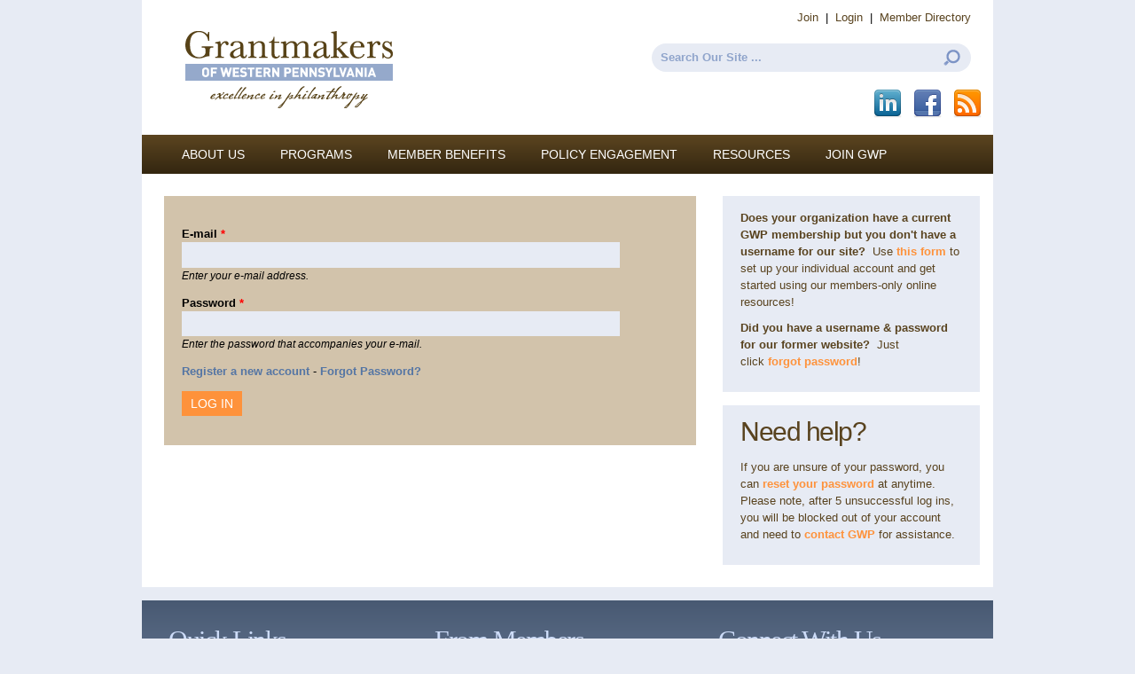

--- FILE ---
content_type: text/html; charset=utf-8
request_url: https://gwpa.org/user/login?destination=directory
body_size: 20992
content:
<!DOCTYPE html>
<html lang="en" dir="ltr" >
<head>
  <meta http-equiv="Content-Type" content="text/html; charset=utf-8" /><script type="text/javascript">(window.NREUM||(NREUM={})).init={ajax:{deny_list:["bam.nr-data.net"]},feature_flags:["soft_nav"]};(window.NREUM||(NREUM={})).loader_config={licenseKey:"1b9ed80894",applicationID:"2466851",browserID:"2466867"};;/*! For license information please see nr-loader-rum-1.308.0.min.js.LICENSE.txt */
(()=>{var e,t,r={163:(e,t,r)=>{"use strict";r.d(t,{j:()=>E});var n=r(384),i=r(1741);var a=r(2555);r(860).K7.genericEvents;const s="experimental.resources",o="register",c=e=>{if(!e||"string"!=typeof e)return!1;try{document.createDocumentFragment().querySelector(e)}catch{return!1}return!0};var d=r(2614),u=r(944),l=r(8122);const f="[data-nr-mask]",g=e=>(0,l.a)(e,(()=>{const e={feature_flags:[],experimental:{allow_registered_children:!1,resources:!1},mask_selector:"*",block_selector:"[data-nr-block]",mask_input_options:{color:!1,date:!1,"datetime-local":!1,email:!1,month:!1,number:!1,range:!1,search:!1,tel:!1,text:!1,time:!1,url:!1,week:!1,textarea:!1,select:!1,password:!0}};return{ajax:{deny_list:void 0,block_internal:!0,enabled:!0,autoStart:!0},api:{get allow_registered_children(){return e.feature_flags.includes(o)||e.experimental.allow_registered_children},set allow_registered_children(t){e.experimental.allow_registered_children=t},duplicate_registered_data:!1},browser_consent_mode:{enabled:!1},distributed_tracing:{enabled:void 0,exclude_newrelic_header:void 0,cors_use_newrelic_header:void 0,cors_use_tracecontext_headers:void 0,allowed_origins:void 0},get feature_flags(){return e.feature_flags},set feature_flags(t){e.feature_flags=t},generic_events:{enabled:!0,autoStart:!0},harvest:{interval:30},jserrors:{enabled:!0,autoStart:!0},logging:{enabled:!0,autoStart:!0},metrics:{enabled:!0,autoStart:!0},obfuscate:void 0,page_action:{enabled:!0},page_view_event:{enabled:!0,autoStart:!0},page_view_timing:{enabled:!0,autoStart:!0},performance:{capture_marks:!1,capture_measures:!1,capture_detail:!0,resources:{get enabled(){return e.feature_flags.includes(s)||e.experimental.resources},set enabled(t){e.experimental.resources=t},asset_types:[],first_party_domains:[],ignore_newrelic:!0}},privacy:{cookies_enabled:!0},proxy:{assets:void 0,beacon:void 0},session:{expiresMs:d.wk,inactiveMs:d.BB},session_replay:{autoStart:!0,enabled:!1,preload:!1,sampling_rate:10,error_sampling_rate:100,collect_fonts:!1,inline_images:!1,fix_stylesheets:!0,mask_all_inputs:!0,get mask_text_selector(){return e.mask_selector},set mask_text_selector(t){c(t)?e.mask_selector="".concat(t,",").concat(f):""===t||null===t?e.mask_selector=f:(0,u.R)(5,t)},get block_class(){return"nr-block"},get ignore_class(){return"nr-ignore"},get mask_text_class(){return"nr-mask"},get block_selector(){return e.block_selector},set block_selector(t){c(t)?e.block_selector+=",".concat(t):""!==t&&(0,u.R)(6,t)},get mask_input_options(){return e.mask_input_options},set mask_input_options(t){t&&"object"==typeof t?e.mask_input_options={...t,password:!0}:(0,u.R)(7,t)}},session_trace:{enabled:!0,autoStart:!0},soft_navigations:{enabled:!0,autoStart:!0},spa:{enabled:!0,autoStart:!0},ssl:void 0,user_actions:{enabled:!0,elementAttributes:["id","className","tagName","type"]}}})());var p=r(6154),m=r(9324);let h=0;const v={buildEnv:m.F3,distMethod:m.Xs,version:m.xv,originTime:p.WN},b={consented:!1},y={appMetadata:{},get consented(){return this.session?.state?.consent||b.consented},set consented(e){b.consented=e},customTransaction:void 0,denyList:void 0,disabled:!1,harvester:void 0,isolatedBacklog:!1,isRecording:!1,loaderType:void 0,maxBytes:3e4,obfuscator:void 0,onerror:void 0,ptid:void 0,releaseIds:{},session:void 0,timeKeeper:void 0,registeredEntities:[],jsAttributesMetadata:{bytes:0},get harvestCount(){return++h}},_=e=>{const t=(0,l.a)(e,y),r=Object.keys(v).reduce((e,t)=>(e[t]={value:v[t],writable:!1,configurable:!0,enumerable:!0},e),{});return Object.defineProperties(t,r)};var w=r(5701);const x=e=>{const t=e.startsWith("http");e+="/",r.p=t?e:"https://"+e};var R=r(7836),k=r(3241);const A={accountID:void 0,trustKey:void 0,agentID:void 0,licenseKey:void 0,applicationID:void 0,xpid:void 0},S=e=>(0,l.a)(e,A),T=new Set;function E(e,t={},r,s){let{init:o,info:c,loader_config:d,runtime:u={},exposed:l=!0}=t;if(!c){const e=(0,n.pV)();o=e.init,c=e.info,d=e.loader_config}e.init=g(o||{}),e.loader_config=S(d||{}),c.jsAttributes??={},p.bv&&(c.jsAttributes.isWorker=!0),e.info=(0,a.D)(c);const f=e.init,m=[c.beacon,c.errorBeacon];T.has(e.agentIdentifier)||(f.proxy.assets&&(x(f.proxy.assets),m.push(f.proxy.assets)),f.proxy.beacon&&m.push(f.proxy.beacon),e.beacons=[...m],function(e){const t=(0,n.pV)();Object.getOwnPropertyNames(i.W.prototype).forEach(r=>{const n=i.W.prototype[r];if("function"!=typeof n||"constructor"===n)return;let a=t[r];e[r]&&!1!==e.exposed&&"micro-agent"!==e.runtime?.loaderType&&(t[r]=(...t)=>{const n=e[r](...t);return a?a(...t):n})})}(e),(0,n.US)("activatedFeatures",w.B)),u.denyList=[...f.ajax.deny_list||[],...f.ajax.block_internal?m:[]],u.ptid=e.agentIdentifier,u.loaderType=r,e.runtime=_(u),T.has(e.agentIdentifier)||(e.ee=R.ee.get(e.agentIdentifier),e.exposed=l,(0,k.W)({agentIdentifier:e.agentIdentifier,drained:!!w.B?.[e.agentIdentifier],type:"lifecycle",name:"initialize",feature:void 0,data:e.config})),T.add(e.agentIdentifier)}},384:(e,t,r)=>{"use strict";r.d(t,{NT:()=>s,US:()=>u,Zm:()=>o,bQ:()=>d,dV:()=>c,pV:()=>l});var n=r(6154),i=r(1863),a=r(1910);const s={beacon:"bam.nr-data.net",errorBeacon:"bam.nr-data.net"};function o(){return n.gm.NREUM||(n.gm.NREUM={}),void 0===n.gm.newrelic&&(n.gm.newrelic=n.gm.NREUM),n.gm.NREUM}function c(){let e=o();return e.o||(e.o={ST:n.gm.setTimeout,SI:n.gm.setImmediate||n.gm.setInterval,CT:n.gm.clearTimeout,XHR:n.gm.XMLHttpRequest,REQ:n.gm.Request,EV:n.gm.Event,PR:n.gm.Promise,MO:n.gm.MutationObserver,FETCH:n.gm.fetch,WS:n.gm.WebSocket},(0,a.i)(...Object.values(e.o))),e}function d(e,t){let r=o();r.initializedAgents??={},t.initializedAt={ms:(0,i.t)(),date:new Date},r.initializedAgents[e]=t}function u(e,t){o()[e]=t}function l(){return function(){let e=o();const t=e.info||{};e.info={beacon:s.beacon,errorBeacon:s.errorBeacon,...t}}(),function(){let e=o();const t=e.init||{};e.init={...t}}(),c(),function(){let e=o();const t=e.loader_config||{};e.loader_config={...t}}(),o()}},782:(e,t,r)=>{"use strict";r.d(t,{T:()=>n});const n=r(860).K7.pageViewTiming},860:(e,t,r)=>{"use strict";r.d(t,{$J:()=>u,K7:()=>c,P3:()=>d,XX:()=>i,Yy:()=>o,df:()=>a,qY:()=>n,v4:()=>s});const n="events",i="jserrors",a="browser/blobs",s="rum",o="browser/logs",c={ajax:"ajax",genericEvents:"generic_events",jserrors:i,logging:"logging",metrics:"metrics",pageAction:"page_action",pageViewEvent:"page_view_event",pageViewTiming:"page_view_timing",sessionReplay:"session_replay",sessionTrace:"session_trace",softNav:"soft_navigations",spa:"spa"},d={[c.pageViewEvent]:1,[c.pageViewTiming]:2,[c.metrics]:3,[c.jserrors]:4,[c.spa]:5,[c.ajax]:6,[c.sessionTrace]:7,[c.softNav]:8,[c.sessionReplay]:9,[c.logging]:10,[c.genericEvents]:11},u={[c.pageViewEvent]:s,[c.pageViewTiming]:n,[c.ajax]:n,[c.spa]:n,[c.softNav]:n,[c.metrics]:i,[c.jserrors]:i,[c.sessionTrace]:a,[c.sessionReplay]:a,[c.logging]:o,[c.genericEvents]:"ins"}},944:(e,t,r)=>{"use strict";r.d(t,{R:()=>i});var n=r(3241);function i(e,t){"function"==typeof console.debug&&(console.debug("New Relic Warning: https://github.com/newrelic/newrelic-browser-agent/blob/main/docs/warning-codes.md#".concat(e),t),(0,n.W)({agentIdentifier:null,drained:null,type:"data",name:"warn",feature:"warn",data:{code:e,secondary:t}}))}},1687:(e,t,r)=>{"use strict";r.d(t,{Ak:()=>d,Ze:()=>f,x3:()=>u});var n=r(3241),i=r(7836),a=r(3606),s=r(860),o=r(2646);const c={};function d(e,t){const r={staged:!1,priority:s.P3[t]||0};l(e),c[e].get(t)||c[e].set(t,r)}function u(e,t){e&&c[e]&&(c[e].get(t)&&c[e].delete(t),p(e,t,!1),c[e].size&&g(e))}function l(e){if(!e)throw new Error("agentIdentifier required");c[e]||(c[e]=new Map)}function f(e="",t="feature",r=!1){if(l(e),!e||!c[e].get(t)||r)return p(e,t);c[e].get(t).staged=!0,g(e)}function g(e){const t=Array.from(c[e]);t.every(([e,t])=>t.staged)&&(t.sort((e,t)=>e[1].priority-t[1].priority),t.forEach(([t])=>{c[e].delete(t),p(e,t)}))}function p(e,t,r=!0){const s=e?i.ee.get(e):i.ee,c=a.i.handlers;if(!s.aborted&&s.backlog&&c){if((0,n.W)({agentIdentifier:e,type:"lifecycle",name:"drain",feature:t}),r){const e=s.backlog[t],r=c[t];if(r){for(let t=0;e&&t<e.length;++t)m(e[t],r);Object.entries(r).forEach(([e,t])=>{Object.values(t||{}).forEach(t=>{t[0]?.on&&t[0]?.context()instanceof o.y&&t[0].on(e,t[1])})})}}s.isolatedBacklog||delete c[t],s.backlog[t]=null,s.emit("drain-"+t,[])}}function m(e,t){var r=e[1];Object.values(t[r]||{}).forEach(t=>{var r=e[0];if(t[0]===r){var n=t[1],i=e[3],a=e[2];n.apply(i,a)}})}},1738:(e,t,r)=>{"use strict";r.d(t,{U:()=>g,Y:()=>f});var n=r(3241),i=r(9908),a=r(1863),s=r(944),o=r(5701),c=r(3969),d=r(8362),u=r(860),l=r(4261);function f(e,t,r,a){const f=a||r;!f||f[e]&&f[e]!==d.d.prototype[e]||(f[e]=function(){(0,i.p)(c.xV,["API/"+e+"/called"],void 0,u.K7.metrics,r.ee),(0,n.W)({agentIdentifier:r.agentIdentifier,drained:!!o.B?.[r.agentIdentifier],type:"data",name:"api",feature:l.Pl+e,data:{}});try{return t.apply(this,arguments)}catch(e){(0,s.R)(23,e)}})}function g(e,t,r,n,s){const o=e.info;null===r?delete o.jsAttributes[t]:o.jsAttributes[t]=r,(s||null===r)&&(0,i.p)(l.Pl+n,[(0,a.t)(),t,r],void 0,"session",e.ee)}},1741:(e,t,r)=>{"use strict";r.d(t,{W:()=>a});var n=r(944),i=r(4261);class a{#e(e,...t){if(this[e]!==a.prototype[e])return this[e](...t);(0,n.R)(35,e)}addPageAction(e,t){return this.#e(i.hG,e,t)}register(e){return this.#e(i.eY,e)}recordCustomEvent(e,t){return this.#e(i.fF,e,t)}setPageViewName(e,t){return this.#e(i.Fw,e,t)}setCustomAttribute(e,t,r){return this.#e(i.cD,e,t,r)}noticeError(e,t){return this.#e(i.o5,e,t)}setUserId(e,t=!1){return this.#e(i.Dl,e,t)}setApplicationVersion(e){return this.#e(i.nb,e)}setErrorHandler(e){return this.#e(i.bt,e)}addRelease(e,t){return this.#e(i.k6,e,t)}log(e,t){return this.#e(i.$9,e,t)}start(){return this.#e(i.d3)}finished(e){return this.#e(i.BL,e)}recordReplay(){return this.#e(i.CH)}pauseReplay(){return this.#e(i.Tb)}addToTrace(e){return this.#e(i.U2,e)}setCurrentRouteName(e){return this.#e(i.PA,e)}interaction(e){return this.#e(i.dT,e)}wrapLogger(e,t,r){return this.#e(i.Wb,e,t,r)}measure(e,t){return this.#e(i.V1,e,t)}consent(e){return this.#e(i.Pv,e)}}},1863:(e,t,r)=>{"use strict";function n(){return Math.floor(performance.now())}r.d(t,{t:()=>n})},1910:(e,t,r)=>{"use strict";r.d(t,{i:()=>a});var n=r(944);const i=new Map;function a(...e){return e.every(e=>{if(i.has(e))return i.get(e);const t="function"==typeof e?e.toString():"",r=t.includes("[native code]"),a=t.includes("nrWrapper");return r||a||(0,n.R)(64,e?.name||t),i.set(e,r),r})}},2555:(e,t,r)=>{"use strict";r.d(t,{D:()=>o,f:()=>s});var n=r(384),i=r(8122);const a={beacon:n.NT.beacon,errorBeacon:n.NT.errorBeacon,licenseKey:void 0,applicationID:void 0,sa:void 0,queueTime:void 0,applicationTime:void 0,ttGuid:void 0,user:void 0,account:void 0,product:void 0,extra:void 0,jsAttributes:{},userAttributes:void 0,atts:void 0,transactionName:void 0,tNamePlain:void 0};function s(e){try{return!!e.licenseKey&&!!e.errorBeacon&&!!e.applicationID}catch(e){return!1}}const o=e=>(0,i.a)(e,a)},2614:(e,t,r)=>{"use strict";r.d(t,{BB:()=>s,H3:()=>n,g:()=>d,iL:()=>c,tS:()=>o,uh:()=>i,wk:()=>a});const n="NRBA",i="SESSION",a=144e5,s=18e5,o={STARTED:"session-started",PAUSE:"session-pause",RESET:"session-reset",RESUME:"session-resume",UPDATE:"session-update"},c={SAME_TAB:"same-tab",CROSS_TAB:"cross-tab"},d={OFF:0,FULL:1,ERROR:2}},2646:(e,t,r)=>{"use strict";r.d(t,{y:()=>n});class n{constructor(e){this.contextId=e}}},2843:(e,t,r)=>{"use strict";r.d(t,{G:()=>a,u:()=>i});var n=r(3878);function i(e,t=!1,r,i){(0,n.DD)("visibilitychange",function(){if(t)return void("hidden"===document.visibilityState&&e());e(document.visibilityState)},r,i)}function a(e,t,r){(0,n.sp)("pagehide",e,t,r)}},3241:(e,t,r)=>{"use strict";r.d(t,{W:()=>a});var n=r(6154);const i="newrelic";function a(e={}){try{n.gm.dispatchEvent(new CustomEvent(i,{detail:e}))}catch(e){}}},3606:(e,t,r)=>{"use strict";r.d(t,{i:()=>a});var n=r(9908);a.on=s;var i=a.handlers={};function a(e,t,r,a){s(a||n.d,i,e,t,r)}function s(e,t,r,i,a){a||(a="feature"),e||(e=n.d);var s=t[a]=t[a]||{};(s[r]=s[r]||[]).push([e,i])}},3878:(e,t,r)=>{"use strict";function n(e,t){return{capture:e,passive:!1,signal:t}}function i(e,t,r=!1,i){window.addEventListener(e,t,n(r,i))}function a(e,t,r=!1,i){document.addEventListener(e,t,n(r,i))}r.d(t,{DD:()=>a,jT:()=>n,sp:()=>i})},3969:(e,t,r)=>{"use strict";r.d(t,{TZ:()=>n,XG:()=>o,rs:()=>i,xV:()=>s,z_:()=>a});const n=r(860).K7.metrics,i="sm",a="cm",s="storeSupportabilityMetrics",o="storeEventMetrics"},4234:(e,t,r)=>{"use strict";r.d(t,{W:()=>a});var n=r(7836),i=r(1687);class a{constructor(e,t){this.agentIdentifier=e,this.ee=n.ee.get(e),this.featureName=t,this.blocked=!1}deregisterDrain(){(0,i.x3)(this.agentIdentifier,this.featureName)}}},4261:(e,t,r)=>{"use strict";r.d(t,{$9:()=>d,BL:()=>o,CH:()=>g,Dl:()=>_,Fw:()=>y,PA:()=>h,Pl:()=>n,Pv:()=>k,Tb:()=>l,U2:()=>a,V1:()=>R,Wb:()=>x,bt:()=>b,cD:()=>v,d3:()=>w,dT:()=>c,eY:()=>p,fF:()=>f,hG:()=>i,k6:()=>s,nb:()=>m,o5:()=>u});const n="api-",i="addPageAction",a="addToTrace",s="addRelease",o="finished",c="interaction",d="log",u="noticeError",l="pauseReplay",f="recordCustomEvent",g="recordReplay",p="register",m="setApplicationVersion",h="setCurrentRouteName",v="setCustomAttribute",b="setErrorHandler",y="setPageViewName",_="setUserId",w="start",x="wrapLogger",R="measure",k="consent"},5289:(e,t,r)=>{"use strict";r.d(t,{GG:()=>s,Qr:()=>c,sB:()=>o});var n=r(3878),i=r(6389);function a(){return"undefined"==typeof document||"complete"===document.readyState}function s(e,t){if(a())return e();const r=(0,i.J)(e),s=setInterval(()=>{a()&&(clearInterval(s),r())},500);(0,n.sp)("load",r,t)}function o(e){if(a())return e();(0,n.DD)("DOMContentLoaded",e)}function c(e){if(a())return e();(0,n.sp)("popstate",e)}},5607:(e,t,r)=>{"use strict";r.d(t,{W:()=>n});const n=(0,r(9566).bz)()},5701:(e,t,r)=>{"use strict";r.d(t,{B:()=>a,t:()=>s});var n=r(3241);const i=new Set,a={};function s(e,t){const r=t.agentIdentifier;a[r]??={},e&&"object"==typeof e&&(i.has(r)||(t.ee.emit("rumresp",[e]),a[r]=e,i.add(r),(0,n.W)({agentIdentifier:r,loaded:!0,drained:!0,type:"lifecycle",name:"load",feature:void 0,data:e})))}},6154:(e,t,r)=>{"use strict";r.d(t,{OF:()=>c,RI:()=>i,WN:()=>u,bv:()=>a,eN:()=>l,gm:()=>s,mw:()=>o,sb:()=>d});var n=r(1863);const i="undefined"!=typeof window&&!!window.document,a="undefined"!=typeof WorkerGlobalScope&&("undefined"!=typeof self&&self instanceof WorkerGlobalScope&&self.navigator instanceof WorkerNavigator||"undefined"!=typeof globalThis&&globalThis instanceof WorkerGlobalScope&&globalThis.navigator instanceof WorkerNavigator),s=i?window:"undefined"!=typeof WorkerGlobalScope&&("undefined"!=typeof self&&self instanceof WorkerGlobalScope&&self||"undefined"!=typeof globalThis&&globalThis instanceof WorkerGlobalScope&&globalThis),o=Boolean("hidden"===s?.document?.visibilityState),c=/iPad|iPhone|iPod/.test(s.navigator?.userAgent),d=c&&"undefined"==typeof SharedWorker,u=((()=>{const e=s.navigator?.userAgent?.match(/Firefox[/\s](\d+\.\d+)/);Array.isArray(e)&&e.length>=2&&e[1]})(),Date.now()-(0,n.t)()),l=()=>"undefined"!=typeof PerformanceNavigationTiming&&s?.performance?.getEntriesByType("navigation")?.[0]?.responseStart},6389:(e,t,r)=>{"use strict";function n(e,t=500,r={}){const n=r?.leading||!1;let i;return(...r)=>{n&&void 0===i&&(e.apply(this,r),i=setTimeout(()=>{i=clearTimeout(i)},t)),n||(clearTimeout(i),i=setTimeout(()=>{e.apply(this,r)},t))}}function i(e){let t=!1;return(...r)=>{t||(t=!0,e.apply(this,r))}}r.d(t,{J:()=>i,s:()=>n})},6630:(e,t,r)=>{"use strict";r.d(t,{T:()=>n});const n=r(860).K7.pageViewEvent},7699:(e,t,r)=>{"use strict";r.d(t,{It:()=>a,KC:()=>o,No:()=>i,qh:()=>s});var n=r(860);const i=16e3,a=1e6,s="SESSION_ERROR",o={[n.K7.logging]:!0,[n.K7.genericEvents]:!1,[n.K7.jserrors]:!1,[n.K7.ajax]:!1}},7836:(e,t,r)=>{"use strict";r.d(t,{P:()=>o,ee:()=>c});var n=r(384),i=r(8990),a=r(2646),s=r(5607);const o="nr@context:".concat(s.W),c=function e(t,r){var n={},s={},u={},l=!1;try{l=16===r.length&&d.initializedAgents?.[r]?.runtime.isolatedBacklog}catch(e){}var f={on:p,addEventListener:p,removeEventListener:function(e,t){var r=n[e];if(!r)return;for(var i=0;i<r.length;i++)r[i]===t&&r.splice(i,1)},emit:function(e,r,n,i,a){!1!==a&&(a=!0);if(c.aborted&&!i)return;t&&a&&t.emit(e,r,n);var o=g(n);m(e).forEach(e=>{e.apply(o,r)});var d=v()[s[e]];d&&d.push([f,e,r,o]);return o},get:h,listeners:m,context:g,buffer:function(e,t){const r=v();if(t=t||"feature",f.aborted)return;Object.entries(e||{}).forEach(([e,n])=>{s[n]=t,t in r||(r[t]=[])})},abort:function(){f._aborted=!0,Object.keys(f.backlog).forEach(e=>{delete f.backlog[e]})},isBuffering:function(e){return!!v()[s[e]]},debugId:r,backlog:l?{}:t&&"object"==typeof t.backlog?t.backlog:{},isolatedBacklog:l};return Object.defineProperty(f,"aborted",{get:()=>{let e=f._aborted||!1;return e||(t&&(e=t.aborted),e)}}),f;function g(e){return e&&e instanceof a.y?e:e?(0,i.I)(e,o,()=>new a.y(o)):new a.y(o)}function p(e,t){n[e]=m(e).concat(t)}function m(e){return n[e]||[]}function h(t){return u[t]=u[t]||e(f,t)}function v(){return f.backlog}}(void 0,"globalEE"),d=(0,n.Zm)();d.ee||(d.ee=c)},8122:(e,t,r)=>{"use strict";r.d(t,{a:()=>i});var n=r(944);function i(e,t){try{if(!e||"object"!=typeof e)return(0,n.R)(3);if(!t||"object"!=typeof t)return(0,n.R)(4);const r=Object.create(Object.getPrototypeOf(t),Object.getOwnPropertyDescriptors(t)),a=0===Object.keys(r).length?e:r;for(let s in a)if(void 0!==e[s])try{if(null===e[s]){r[s]=null;continue}Array.isArray(e[s])&&Array.isArray(t[s])?r[s]=Array.from(new Set([...e[s],...t[s]])):"object"==typeof e[s]&&"object"==typeof t[s]?r[s]=i(e[s],t[s]):r[s]=e[s]}catch(e){r[s]||(0,n.R)(1,e)}return r}catch(e){(0,n.R)(2,e)}}},8362:(e,t,r)=>{"use strict";r.d(t,{d:()=>a});var n=r(9566),i=r(1741);class a extends i.W{agentIdentifier=(0,n.LA)(16)}},8374:(e,t,r)=>{r.nc=(()=>{try{return document?.currentScript?.nonce}catch(e){}return""})()},8990:(e,t,r)=>{"use strict";r.d(t,{I:()=>i});var n=Object.prototype.hasOwnProperty;function i(e,t,r){if(n.call(e,t))return e[t];var i=r();if(Object.defineProperty&&Object.keys)try{return Object.defineProperty(e,t,{value:i,writable:!0,enumerable:!1}),i}catch(e){}return e[t]=i,i}},9324:(e,t,r)=>{"use strict";r.d(t,{F3:()=>i,Xs:()=>a,xv:()=>n});const n="1.308.0",i="PROD",a="CDN"},9566:(e,t,r)=>{"use strict";r.d(t,{LA:()=>o,bz:()=>s});var n=r(6154);const i="xxxxxxxx-xxxx-4xxx-yxxx-xxxxxxxxxxxx";function a(e,t){return e?15&e[t]:16*Math.random()|0}function s(){const e=n.gm?.crypto||n.gm?.msCrypto;let t,r=0;return e&&e.getRandomValues&&(t=e.getRandomValues(new Uint8Array(30))),i.split("").map(e=>"x"===e?a(t,r++).toString(16):"y"===e?(3&a()|8).toString(16):e).join("")}function o(e){const t=n.gm?.crypto||n.gm?.msCrypto;let r,i=0;t&&t.getRandomValues&&(r=t.getRandomValues(new Uint8Array(e)));const s=[];for(var o=0;o<e;o++)s.push(a(r,i++).toString(16));return s.join("")}},9908:(e,t,r)=>{"use strict";r.d(t,{d:()=>n,p:()=>i});var n=r(7836).ee.get("handle");function i(e,t,r,i,a){a?(a.buffer([e],i),a.emit(e,t,r)):(n.buffer([e],i),n.emit(e,t,r))}}},n={};function i(e){var t=n[e];if(void 0!==t)return t.exports;var a=n[e]={exports:{}};return r[e](a,a.exports,i),a.exports}i.m=r,i.d=(e,t)=>{for(var r in t)i.o(t,r)&&!i.o(e,r)&&Object.defineProperty(e,r,{enumerable:!0,get:t[r]})},i.f={},i.e=e=>Promise.all(Object.keys(i.f).reduce((t,r)=>(i.f[r](e,t),t),[])),i.u=e=>"nr-rum-1.308.0.min.js",i.o=(e,t)=>Object.prototype.hasOwnProperty.call(e,t),e={},t="NRBA-1.308.0.PROD:",i.l=(r,n,a,s)=>{if(e[r])e[r].push(n);else{var o,c;if(void 0!==a)for(var d=document.getElementsByTagName("script"),u=0;u<d.length;u++){var l=d[u];if(l.getAttribute("src")==r||l.getAttribute("data-webpack")==t+a){o=l;break}}if(!o){c=!0;var f={296:"sha512-+MIMDsOcckGXa1EdWHqFNv7P+JUkd5kQwCBr3KE6uCvnsBNUrdSt4a/3/L4j4TxtnaMNjHpza2/erNQbpacJQA=="};(o=document.createElement("script")).charset="utf-8",i.nc&&o.setAttribute("nonce",i.nc),o.setAttribute("data-webpack",t+a),o.src=r,0!==o.src.indexOf(window.location.origin+"/")&&(o.crossOrigin="anonymous"),f[s]&&(o.integrity=f[s])}e[r]=[n];var g=(t,n)=>{o.onerror=o.onload=null,clearTimeout(p);var i=e[r];if(delete e[r],o.parentNode&&o.parentNode.removeChild(o),i&&i.forEach(e=>e(n)),t)return t(n)},p=setTimeout(g.bind(null,void 0,{type:"timeout",target:o}),12e4);o.onerror=g.bind(null,o.onerror),o.onload=g.bind(null,o.onload),c&&document.head.appendChild(o)}},i.r=e=>{"undefined"!=typeof Symbol&&Symbol.toStringTag&&Object.defineProperty(e,Symbol.toStringTag,{value:"Module"}),Object.defineProperty(e,"__esModule",{value:!0})},i.p="https://js-agent.newrelic.com/",(()=>{var e={374:0,840:0};i.f.j=(t,r)=>{var n=i.o(e,t)?e[t]:void 0;if(0!==n)if(n)r.push(n[2]);else{var a=new Promise((r,i)=>n=e[t]=[r,i]);r.push(n[2]=a);var s=i.p+i.u(t),o=new Error;i.l(s,r=>{if(i.o(e,t)&&(0!==(n=e[t])&&(e[t]=void 0),n)){var a=r&&("load"===r.type?"missing":r.type),s=r&&r.target&&r.target.src;o.message="Loading chunk "+t+" failed: ("+a+": "+s+")",o.name="ChunkLoadError",o.type=a,o.request=s,n[1](o)}},"chunk-"+t,t)}};var t=(t,r)=>{var n,a,[s,o,c]=r,d=0;if(s.some(t=>0!==e[t])){for(n in o)i.o(o,n)&&(i.m[n]=o[n]);if(c)c(i)}for(t&&t(r);d<s.length;d++)a=s[d],i.o(e,a)&&e[a]&&e[a][0](),e[a]=0},r=self["webpackChunk:NRBA-1.308.0.PROD"]=self["webpackChunk:NRBA-1.308.0.PROD"]||[];r.forEach(t.bind(null,0)),r.push=t.bind(null,r.push.bind(r))})(),(()=>{"use strict";i(8374);var e=i(8362),t=i(860);const r=Object.values(t.K7);var n=i(163);var a=i(9908),s=i(1863),o=i(4261),c=i(1738);var d=i(1687),u=i(4234),l=i(5289),f=i(6154),g=i(944),p=i(384);const m=e=>f.RI&&!0===e?.privacy.cookies_enabled;function h(e){return!!(0,p.dV)().o.MO&&m(e)&&!0===e?.session_trace.enabled}var v=i(6389),b=i(7699);class y extends u.W{constructor(e,t){super(e.agentIdentifier,t),this.agentRef=e,this.abortHandler=void 0,this.featAggregate=void 0,this.loadedSuccessfully=void 0,this.onAggregateImported=new Promise(e=>{this.loadedSuccessfully=e}),this.deferred=Promise.resolve(),!1===e.init[this.featureName].autoStart?this.deferred=new Promise((t,r)=>{this.ee.on("manual-start-all",(0,v.J)(()=>{(0,d.Ak)(e.agentIdentifier,this.featureName),t()}))}):(0,d.Ak)(e.agentIdentifier,t)}importAggregator(e,t,r={}){if(this.featAggregate)return;const n=async()=>{let n;await this.deferred;try{if(m(e.init)){const{setupAgentSession:t}=await i.e(296).then(i.bind(i,3305));n=t(e)}}catch(e){(0,g.R)(20,e),this.ee.emit("internal-error",[e]),(0,a.p)(b.qh,[e],void 0,this.featureName,this.ee)}try{if(!this.#t(this.featureName,n,e.init))return(0,d.Ze)(this.agentIdentifier,this.featureName),void this.loadedSuccessfully(!1);const{Aggregate:i}=await t();this.featAggregate=new i(e,r),e.runtime.harvester.initializedAggregates.push(this.featAggregate),this.loadedSuccessfully(!0)}catch(e){(0,g.R)(34,e),this.abortHandler?.(),(0,d.Ze)(this.agentIdentifier,this.featureName,!0),this.loadedSuccessfully(!1),this.ee&&this.ee.abort()}};f.RI?(0,l.GG)(()=>n(),!0):n()}#t(e,r,n){if(this.blocked)return!1;switch(e){case t.K7.sessionReplay:return h(n)&&!!r;case t.K7.sessionTrace:return!!r;default:return!0}}}var _=i(6630),w=i(2614),x=i(3241);class R extends y{static featureName=_.T;constructor(e){var t;super(e,_.T),this.setupInspectionEvents(e.agentIdentifier),t=e,(0,c.Y)(o.Fw,function(e,r){"string"==typeof e&&("/"!==e.charAt(0)&&(e="/"+e),t.runtime.customTransaction=(r||"http://custom.transaction")+e,(0,a.p)(o.Pl+o.Fw,[(0,s.t)()],void 0,void 0,t.ee))},t),this.importAggregator(e,()=>i.e(296).then(i.bind(i,3943)))}setupInspectionEvents(e){const t=(t,r)=>{t&&(0,x.W)({agentIdentifier:e,timeStamp:t.timeStamp,loaded:"complete"===t.target.readyState,type:"window",name:r,data:t.target.location+""})};(0,l.sB)(e=>{t(e,"DOMContentLoaded")}),(0,l.GG)(e=>{t(e,"load")}),(0,l.Qr)(e=>{t(e,"navigate")}),this.ee.on(w.tS.UPDATE,(t,r)=>{(0,x.W)({agentIdentifier:e,type:"lifecycle",name:"session",data:r})})}}class k extends e.d{constructor(e){var t;(super(),f.gm)?(this.features={},(0,p.bQ)(this.agentIdentifier,this),this.desiredFeatures=new Set(e.features||[]),this.desiredFeatures.add(R),(0,n.j)(this,e,e.loaderType||"agent"),t=this,(0,c.Y)(o.cD,function(e,r,n=!1){if("string"==typeof e){if(["string","number","boolean"].includes(typeof r)||null===r)return(0,c.U)(t,e,r,o.cD,n);(0,g.R)(40,typeof r)}else(0,g.R)(39,typeof e)},t),function(e){(0,c.Y)(o.Dl,function(t,r=!1){if("string"!=typeof t&&null!==t)return void(0,g.R)(41,typeof t);const n=e.info.jsAttributes["enduser.id"];r&&null!=n&&n!==t?(0,a.p)(o.Pl+"setUserIdAndResetSession",[t],void 0,"session",e.ee):(0,c.U)(e,"enduser.id",t,o.Dl,!0)},e)}(this),function(e){(0,c.Y)(o.nb,function(t){if("string"==typeof t||null===t)return(0,c.U)(e,"application.version",t,o.nb,!1);(0,g.R)(42,typeof t)},e)}(this),function(e){(0,c.Y)(o.d3,function(){e.ee.emit("manual-start-all")},e)}(this),function(e){(0,c.Y)(o.Pv,function(t=!0){if("boolean"==typeof t){if((0,a.p)(o.Pl+o.Pv,[t],void 0,"session",e.ee),e.runtime.consented=t,t){const t=e.features.page_view_event;t.onAggregateImported.then(e=>{const r=t.featAggregate;e&&!r.sentRum&&r.sendRum()})}}else(0,g.R)(65,typeof t)},e)}(this),this.run()):(0,g.R)(21)}get config(){return{info:this.info,init:this.init,loader_config:this.loader_config,runtime:this.runtime}}get api(){return this}run(){try{const e=function(e){const t={};return r.forEach(r=>{t[r]=!!e[r]?.enabled}),t}(this.init),n=[...this.desiredFeatures];n.sort((e,r)=>t.P3[e.featureName]-t.P3[r.featureName]),n.forEach(r=>{if(!e[r.featureName]&&r.featureName!==t.K7.pageViewEvent)return;if(r.featureName===t.K7.spa)return void(0,g.R)(67);const n=function(e){switch(e){case t.K7.ajax:return[t.K7.jserrors];case t.K7.sessionTrace:return[t.K7.ajax,t.K7.pageViewEvent];case t.K7.sessionReplay:return[t.K7.sessionTrace];case t.K7.pageViewTiming:return[t.K7.pageViewEvent];default:return[]}}(r.featureName).filter(e=>!(e in this.features));n.length>0&&(0,g.R)(36,{targetFeature:r.featureName,missingDependencies:n}),this.features[r.featureName]=new r(this)})}catch(e){(0,g.R)(22,e);for(const e in this.features)this.features[e].abortHandler?.();const t=(0,p.Zm)();delete t.initializedAgents[this.agentIdentifier]?.features,delete this.sharedAggregator;return t.ee.get(this.agentIdentifier).abort(),!1}}}var A=i(2843),S=i(782);class T extends y{static featureName=S.T;constructor(e){super(e,S.T),f.RI&&((0,A.u)(()=>(0,a.p)("docHidden",[(0,s.t)()],void 0,S.T,this.ee),!0),(0,A.G)(()=>(0,a.p)("winPagehide",[(0,s.t)()],void 0,S.T,this.ee)),this.importAggregator(e,()=>i.e(296).then(i.bind(i,2117))))}}var E=i(3969);class I extends y{static featureName=E.TZ;constructor(e){super(e,E.TZ),f.RI&&document.addEventListener("securitypolicyviolation",e=>{(0,a.p)(E.xV,["Generic/CSPViolation/Detected"],void 0,this.featureName,this.ee)}),this.importAggregator(e,()=>i.e(296).then(i.bind(i,9623)))}}new k({features:[R,T,I],loaderType:"lite"})})()})();</script>
<link rel="shortcut icon" href="https://gwpa.org/sites/default/files/GMbug3.jpg" type="image/jpeg" />
<meta name="generator" content="Drupal 7 (http://drupal.org)" />
<link rel="canonical" href="https://gwpa.org/user/login" />
<link rel="shortlink" href="https://gwpa.org/user/login" />
<meta property="og:site_name" content="Grantmakers of Western Pennsylvania" />
<meta property="og:type" content="article" />
<meta property="og:url" content="https://gwpa.org/user/login" />
<meta property="og:title" content="Log in" />
  <title>Log in | Grantmakers of Western Pennsylvania</title>
  <link type="text/css" rel="stylesheet" href="https://gwpa.org/sites/default/files/css/css_xE-rWrJf-fncB6ztZfd2huxqgxu4WO-qwma6Xer30m4.css" media="all" />
<link type="text/css" rel="stylesheet" href="https://gwpa.org/sites/default/files/css/css_PSeakXBZeLbTnMuUjvtmCUVcKsQQ73OujZdzSgMqiyA.css" media="all" />
<link type="text/css" rel="stylesheet" href="https://gwpa.org/sites/default/files/css/css_ohZVeIsjgmhLBJSsYDFEMVXmLc0Ki6JdLUgcVDf1-Uw.css" media="all" />
<link type="text/css" rel="stylesheet" href="https://gwpa.org/sites/default/files/css/css_A-bQrMwfgrrv0R_4QH_5HGsF0G6QZrBD7CXefCwwvyY.css" media="all" />
<link type="text/css" rel="stylesheet" href="https://gwpa.org/sites/default/files/css/css_PKhX9Z0e-wHvnZVBhPik6D3v2sXYybNdVhkUWQRKWE8.css" media="all" />
<style type="text/css" media="all">
<!--/*--><![CDATA[/*><!--*/
.custom-webform-container .node-title{display:none;}.block-quicktabs-about h2.block-title{font-family:Arial,sans-serif;color:#5475a4;font-weight:600;font-size:19px;}.ui-widget{font-family:"OpenSans","Helvetica Neue",Helvetica,Arial,sans-serif;font-size:13px;}#fancy_login_login_box{font-size:14px;}#fancy_login_login_box input[type="text"],#fancy_login_login_box input[type="password"]{font-size:15px;padding:5px 10px;}table.deadline-calendar th{background:#59431f;padding:10px;text-align:center;color:white;font-weight:bold;vertical-align:middle;height:50px;}table.deadline-calendar td{border:1px solid #59431f;padding:10px;text-align:left;}#block-system-main .node .content ol,#block-system-main .node .content ul{padding-left:0;margin:0 0 20px 0;}#block-system-main .node .content ol li,#block-system-main .node .content ul li{margin:0 0 7px 18px !important;list-style-position:outside !important;}.not-logged-in .block-our-blog-header-block{margin-top:-20px;}.block-our-blog-header-block h4{margin-bottom:0;font-family:'Helvetica Neue',Helvetica,Arial,sans-serif;font-weight:600;color:#cb8b22;letter-spacing:-0.5px;font-size:18px;line-height:1.3em;border-bottom:4px solid #59431f;padding-bottom:10px;}.block-content-filters-header .content{display:none;}.block-content-filters-header h2.block-title{margin-bottom:0;padding-top:10px;}#tags .tag{padding-bottom:5px;}#tags .tag .field-items .field-item{margin-bottom:5px;}#tags .tag .field-label{width:17%;}#tags .tag .field-items{width:83%;}article.gf-kb-imported header{width:75% !important;}.page-gwpgrantdeadlines .view-gwp-member-grant-deadlines table{width:100%;border-collapse:collapse;border:1px black solid;}.page-gwpgrantdeadlines .view-gwp-member-grant-deadlines table th{border:1px black solid;background:#59431f;padding:10px;text-align:center;color:white;font-weight:bold;vertical-align:middle;word-wrap:break-word;}.page-gwpgrantdeadlines .view-gwp-member-grant-deadlines table td{background-color:white;padding:10px;word-wrap:break-word;border:1px black solid;}.page-gwpgrantdeadlines .view-gwp-member-grant-deadlines table td.active{width:20%;}.node-annual-conference article .content #tags{display:none;}.page-node-2961 #section-content #zone-content .region-content{height :auto !important;}.front .block-gf-event-views-events.block-views-gf-event-views-events{margin-bottom:40px;}

/*]]>*/-->
</style>

<!--[if lte IE 8]>
<link type="text/css" rel="stylesheet" href="https://gwpa.org/profiles/givingforum_dev/themes/gf_omega/gf_gwpa/css/ie8.css?t8ng94" media="all" />
<![endif]-->

<!--[if IE 9]>
<link type="text/css" rel="stylesheet" href="https://gwpa.org/profiles/givingforum_dev/themes/gf_omega/gf_gwpa/css/ie9.css?t8ng94" media="all" />
<![endif]-->
<link type="text/css" rel="stylesheet" href="https://gwpa.org/sites/default/files/css/css_VN1VgXG0X96PzfQHnZq0apMWIdwFDxmv9Tq0YsezYCk.css" media="all" />
  <script type="text/javascript" src="https://gwpa.org/sites/default/files/js/js_s7yA-hwRxnKty__ED6DuqmTMKG39xvpRyrtyCrbWH4M.js"></script>
<script type="text/javascript" src="https://gwpa.org/sites/default/files/js/js_CHyih5wYCJakJEd60obUewTPHjsfkt9FBCocSm7nnm4.js"></script>
<script type="text/javascript" src="https://gwpa.org/sites/default/files/js/js_FIk0ortNhAQrwhOtRPj0jQlcEVxgZGRCOJM2ayEIlWs.js"></script>
<script type="text/javascript" src="https://gwpa.org/sites/default/files/js/js_1QhYuaAUZf_wBm6Y3u3oBbUqEN2juKNzO0F-meS-HOo.js"></script>
<script type="text/javascript">
<!--//--><![CDATA[//><!--
(function(i,s,o,g,r,a,m){i["GoogleAnalyticsObject"]=r;i[r]=i[r]||function(){(i[r].q=i[r].q||[]).push(arguments)},i[r].l=1*new Date();a=s.createElement(o),m=s.getElementsByTagName(o)[0];a.async=1;a.src=g;m.parentNode.insertBefore(a,m)})(window,document,"script","//www.google-analytics.com/analytics.js","ga");ga("create", "UA-4870136-1", {"cookieDomain":"auto"});ga("set", "dimension1", "anonymous user");ga("send", "pageview");
//--><!]]>
</script>
<script type="text/javascript" src="https://gwpa.org/sites/default/files/js/js_yR28oaUfJVvjd2cKhAHl-oJar2Jsl4cRxOjx0XhIcD0.js"></script>
<script type="text/javascript" src="https://gwpa.org/sites/default/files/js/js_mAjU7NkWNQV8fFgMHYtNuoH5Fbww5Czqbpgy8d_i6KI.js"></script>
<script type="text/javascript" src="https://gwpa.org/sites/default/files/js/js_uwrfBOJCFVq42muTMjrq2bD-RUh8NNq_fZRTb6dsNb4.js"></script>
<script type="text/javascript">
<!--//--><![CDATA[//><!--
jQuery.extend(Drupal.settings, {"basePath":"\/","pathPrefix":"","setHasJsCookie":0,"ajaxPageState":{"theme":"gf_gwpa","theme_token":"O5OXQMyJMEV5Cum_r4cpwXtkVbzwXNqBFYt29h974r8","jquery_version":"1.8","js":{"profiles\/givingforum_dev\/modules\/contrib\/jquery_update\/replace\/jquery\/1.8\/jquery.min.js":1,"misc\/jquery-extend-3.4.0.js":1,"misc\/jquery-html-prefilter-3.5.0-backport.js":1,"misc\/jquery.once.js":1,"misc\/drupal.js":1,"profiles\/givingforum_dev\/modules\/contrib\/jquery_update\/replace\/ui\/external\/jquery.cookie.js":1,"profiles\/givingforum_dev\/modules\/contrib\/jquery_update\/replace\/misc\/jquery.form.min.js":1,"misc\/form-single-submit.js":1,"misc\/ajax.js":1,"profiles\/givingforum_dev\/modules\/contrib\/jquery_update\/js\/jquery_update.js":1,"profiles\/givingforum_dev\/modules\/contrib\/comment_notify\/comment_notify.js":1,"profiles\/givingforum_dev\/modules\/custom\/gf_menu\/gf_menu.js":1,"sites\/all\/libraries\/colorbox\/jquery.colorbox-min.js":1,"sites\/all\/modules\/contrib\/colorbox\/js\/colorbox.js":1,"sites\/all\/modules\/contrib\/colorbox\/styles\/default\/colorbox_style.js":1,"sites\/all\/modules\/contrib\/colorbox\/js\/colorbox_inline.js":1,"profiles\/givingforum_dev\/modules\/contrib\/google_analytics\/googleanalytics.js":1,"0":1,"profiles\/givingforum_dev\/modules\/contrib\/extlink\/js\/extlink.js":1,"misc\/progress.js":1,"sites\/all\/modules\/contrib\/fancy_login\/js\/fancy_login.js":1,"profiles\/givingforum_dev\/themes\/gf_omega\/js\/gf_omega.js":1,"profiles\/givingforum_dev\/themes\/gf_omega\/gf_gwpa\/js\/mmenu\/js\/jquery.mmenu.min.js":1,"profiles\/givingforum_dev\/themes\/gf_omega\/gf_gwpa\/js\/mmenu\/js\/jquery.mmenu.min.all.js":1,"profiles\/givingforum_dev\/themes\/gf_omega\/gf_gwpa\/js\/mmenu\/js\/jquery.mmenu.js":1,"profiles\/givingforum_dev\/themes\/gf_omega\/gf_gwpa\/js\/jquery.equalheights.js":1,"profiles\/givingforum_dev\/themes\/gf_omega\/gf_gwpa\/js\/captionjs\/jquery.caption.js":1,"profiles\/givingforum_dev\/themes\/gf_omega\/gf_gwpa\/js\/stacktable\/stacktable.js":1,"profiles\/givingforum_dev\/themes\/gf_omega\/gf_gwpa\/js\/gf_gwpa.js":1,"profiles\/givingforum_dev\/themes\/omega\/omega\/js\/jquery.formalize.js":1,"profiles\/givingforum_dev\/themes\/omega\/omega\/js\/omega-mediaqueries.js":1,"profiles\/givingforum_dev\/themes\/omega\/omega\/js\/omega-equalheights.js":1},"css":{"modules\/system\/system.base.css":1,"modules\/system\/system.menus.css":1,"modules\/system\/system.messages.css":1,"modules\/system\/system.theme.css":1,"profiles\/givingforum_dev\/modules\/contrib\/comment_notify\/comment_notify.css":1,"modules\/comment\/comment.css":1,"profiles\/givingforum_dev\/modules\/contrib\/date\/date_api\/date.css":1,"profiles\/givingforum_dev\/modules\/contrib\/date\/date_popup\/themes\/datepicker.1.7.css":1,"modules\/field\/theme\/field.css":1,"profiles\/givingforum_dev\/modules\/custom\/gf_menu\/css\/gf_menu.css":1,"modules\/node\/node.css":1,"modules\/search\/search.css":1,"modules\/user\/user.css":1,"profiles\/givingforum_dev\/modules\/contrib\/extlink\/css\/extlink.css":1,"profiles\/givingforum_dev\/modules\/contrib\/views\/css\/views.css":1,"profiles\/givingforum_dev\/modules\/contrib\/ckeditor\/css\/ckeditor.css":1,"profiles\/givingforum_dev\/modules\/contrib\/media\/modules\/media_wysiwyg\/css\/media_wysiwyg.base.css":1,"sites\/all\/modules\/contrib\/colorbox\/styles\/default\/colorbox_style.css":1,"profiles\/givingforum_dev\/modules\/contrib\/ctools\/css\/ctools.css":1,"sites\/all\/modules\/custom\/gf_knowledgebase\/css\/gf_knowledgebase.css":1,"sites\/default\/files\/css\/follow.css":1,"sites\/all\/modules\/contrib\/fancy_login\/css\/fancy_login.css":1,"profiles\/givingforum_dev\/themes\/gf_omega\/gf_gwpa\/js\/captionjs\/captionjs.css":1,"profiles\/givingforum_dev\/themes\/gf_omega\/gf_gwpa\/js\/mmenu\/css\/jquery.mmenu.css":1,"profiles\/givingforum_dev\/themes\/gf_omega\/gf_gwpa\/js\/mmenu\/css\/jquery.mmenu.all.css":1,"profiles\/givingforum_dev\/themes\/gf_omega\/gf_gwpa\/js\/mmenu\/css\/jquery.mmenu.gf_custom.css":1,"profiles\/givingforum_dev\/themes\/gf_omega\/gf_gwpa\/js\/stacktable\/stacktable.css":1,"profiles\/givingforum_dev\/themes\/omega\/alpha\/css\/alpha-reset.css":1,"profiles\/givingforum_dev\/themes\/omega\/alpha\/css\/alpha-mobile.css":1,"profiles\/givingforum_dev\/themes\/omega\/alpha\/css\/alpha-alpha.css":1,"profiles\/givingforum_dev\/themes\/omega\/omega\/css\/formalize.css":1,"profiles\/givingforum_dev\/themes\/omega\/omega\/css\/omega-text.css":1,"profiles\/givingforum_dev\/themes\/omega\/omega\/css\/omega-branding.css":1,"profiles\/givingforum_dev\/themes\/omega\/omega\/css\/omega-menu.css":1,"profiles\/givingforum_dev\/themes\/omega\/omega\/css\/omega-forms.css":1,"profiles\/givingforum_dev\/themes\/gf_omega\/gf_gwpa\/css\/global.css":1,"profiles\/givingforum_dev\/themes\/gf_omega\/gf_gwpa\/css\/regional-association.css":1,"0":1,"profiles\/givingforum_dev\/themes\/gf_omega\/gf_gwpa\/css\/ie8.css":1,"profiles\/givingforum_dev\/themes\/gf_omega\/gf_gwpa\/css\/ie9.css":1,"normal::profiles\/givingforum_dev\/themes\/gf_omega\/gf_gwpa\/css\/gf-gwpa-alpha-default.css":1,"normal::profiles\/givingforum_dev\/themes\/gf_omega\/gf_gwpa\/css\/gf-gwpa-alpha-default-normal.css":1,"profiles\/givingforum_dev\/themes\/omega\/alpha\/css\/grid\/alpha_default\/normal\/alpha-default-normal-12.css":1}},"colorbox":{"opacity":"0.85","current":"{current} of {total}","previous":"\u00ab Prev","next":"Next \u00bb","close":"Close","maxWidth":"98%","maxHeight":"98%","fixed":true,"mobiledetect":true,"mobiledevicewidth":"480px","file_public_path":"\/sites\/default\/files","specificPagesDefaultValue":"admin*\nimagebrowser*\nimg_assist*\nimce*\nnode\/add\/*\nnode\/*\/edit\nprint\/*\nprintpdf\/*\nsystem\/ajax\nsystem\/ajax\/*"},"googleanalytics":{"trackOutbound":1,"trackMailto":1,"trackDownload":1,"trackDownloadExtensions":"7z|aac|arc|arj|asf|asx|avi|bin|csv|doc(x|m)?|dot(x|m)?|exe|flv|gif|gz|gzip|hqx|jar|jpe?g|js|mp(2|3|4|e?g)|mov(ie)?|msi|msp|pdf|phps|png|ppt(x|m)?|pot(x|m)?|pps(x|m)?|ppam|sld(x|m)?|thmx|qtm?|ra(m|r)?|sea|sit|tar|tgz|torrent|txt|wav|wma|wmv|wpd|xls(x|m|b)?|xlt(x|m)|xlam|xml|z|zip","trackColorbox":1},"urlIsAjaxTrusted":{"\/user\/login?destination=directory":true,"\/system\/ajax":true},"extlink":{"extTarget":"_blank","extClass":0,"extLabel":"(link is external)","extImgClass":0,"extIconPlacement":0,"extSubdomains":1,"extExclude":"(maps\\.foundationcenter\\.org)|https:\/\/gwpa.org\/(node\/926|welcome-gwp-map)","extInclude":"(\\\/sites\\\/default\\\/files\\\/)|(\\\/system\\\/files\\\/)","extCssExclude":"","extCssExplicit":"","extAlert":0,"extAlertText":"This link will take you to an external web site.","mailtoClass":0,"mailtoLabel":"(link sends e-mail)","extUseFontAwesome":0},"omega":{"layouts":{"primary":"normal","order":["normal"],"queries":{"normal":"all and (min-width: 980px) and (min-device-width: 980px), all and (max-device-width: 1024px) and (min-width: 1024px) and (orientation:landscape)"}}},"ajax":{"edit-submit-1768811443":{"wrapper":"fancy_login_user_login_block_wrapper","callback":"fancy_login_user_login_block_ajax_callback","event":"mousedown","keypress":true,"prevent":"click","url":"\/system\/ajax","submit":{"_triggering_element_name":"op","_triggering_element_value":"Log in"}}},"fancyLogin":{"screenFadeColor":"white","screenFadeZIndex":"500","loginBoxBackgroundColor":"#7c94c0","loginBoxTextColor":"white","loginBoxBorderColor":"#7c94c0","loginBoxBorderWidth":"0","loginBoxBorderStyle":"solid","loginPath":"user\/login","dimFadeSpeed":500,"boxFadeSpeed":1000,"hideObjects":0,"disableRegistration":1}});
//--><!]]>
</script>
  <!--[if lt IE 9]><script src="http://html5shiv.googlecode.com/svn/trunk/html5.js"></script><![endif]-->
  <!-- Google tag (gtag.js) -->
  <script async src="https://www.googletagmanager.com/gtag/js?id=G-1JK5P0BZ4B"></script>
  <script>
    window.dataLayer = window.dataLayer || [];

    function gtag() {
      dataLayer.push(arguments);
    }
    gtag('js', new Date());
    gtag('config', 'G-1JK5P0BZ4B');
  </script>
  </head>
  <body class="html not-front not-logged-in page-user page-user-login context-user">
    <div id="skip-link">
      <a href="#main-content" class="element-invisible element-focusable">Skip to main content</a>
    </div>
        <div class="page clearfix" id="page">

    <div id="page-wrap">
                    <header id="section-header" class="section section-header">
  <div id="zone-branding-wrapper" class="zone-wrapper zone-branding-wrapper clearfix">  
  <div id="zone-branding" class="zone zone-branding clearfix container-12">
    <div class="grid-12 region region-branding" id="region-branding">
  <div class="region-inner region-branding-inner">
    
        <div class="mobile-menu clearfix">
            <a href="#menu-left" class="lmenu" title="Main Menu"></a>
            <a href="#menu-right" class="rmenu" title="User Menu"></a>
            <!-- <div class="top-arrow">Back to top</div> -->
        </div>
        <!-- <div class="top-arrow-big">Back to top</div> -->

        <div class="branding-data clearfix">
              <div class="logo-img">
        <a href="/" rel="home" title="Grantmakers of Western Pennsylvania"><img src="https://gwpa.org/sites/default/files/site-logo.png" alt="Grantmakers of Western Pennsylvania" id="logo" /></a>      </div>
          </div>
        <div class="block block-system block-menu block-user-menu block-system-user-menu odd block-without-title" id="block-system-user-menu">
  <div class="block-inner clearfix">
                
    <div class="content clearfix">
      <ul class="menu"><li class="first leaf"><a href="https://gwpa.org/join-gwp" title="">Join</a></li>
<li class="leaf active-trail"><a href="/user/login?destination=user/login" title="" class="active-trail active">Login</a></li>
<li class="last leaf"><a href="/directory" title="Search Member Directory">Member Directory</a></li>
</ul>    </div>
  </div>
</div><div class="block block-search block-form block-search-form even block-without-title" id="block-search-form">
  <div class="block-inner clearfix">
                
    <div class="content clearfix">
      <form onsubmit="if(this.search_block_form.value==&#039;Search Our Site ...&#039;){ alert(&#039;Please enter a search&#039;); return false; }" action="/user/login?destination=directory" method="post" id="search-block-form" accept-charset="UTF-8"><div><div class="container-inline">
      <h2 class="element-invisible">Search form</h2>
    <div class="form-item form-type-textfield form-item-search-block-form">
  <label class="element-invisible" for="edit-search-block-form--2">Search </label>
 <input title="Enter the terms you wish to search for." onblur="if (this.value == &#039;&#039;) {this.value = &#039;Search Our Site ...&#039;;}" onfocus="if (this.value == &#039;Search Our Site ...&#039;) {this.value = &#039;&#039;;}" type="text" id="edit-search-block-form--2" name="search_block_form" value="Search Our Site ..." size="15" maxlength="128" class="form-text" />
</div>
<div class="form-actions form-wrapper" id="edit-actions--2"><input type="submit" id="edit-submit--2" name="op" value="GO" class="form-submit" /></div><input type="hidden" name="form_build_id" value="form-C50mnzDp3Z5fGImlsAMn3ls8eF9wcx3ICKgcHx1XZmk" />
<input type="hidden" name="form_id" value="search_block_form" />
</div>
</div></form>    </div>
  </div>
</div><div class="block block-follow block-site block-follow-site odd block-without-title" id="block-follow-site">
  <div class="block-inner clearfix">
                
    <div class="content clearfix">
      <div class='follow-links clearfix site'><div class='follow-link-wrapper follow-link-wrapper-linkedin'><a href="https://www.linkedin.com/company/grantmakers-of-western-pennsylvania/" class="follow-link follow-link-linkedin follow-link-site" title="Follow Grantmakers of Western Pennsylvania on LinkedIn">LinkedIn</a>
</div><div class='follow-link-wrapper follow-link-wrapper-facebook'><a href="https://www.facebook.com/profile.php?id=61568155301436" class="follow-link follow-link-facebook follow-link-site" title="Follow Grantmakers of Western Pennsylvania on Facebook">Facebook</a>
</div><div class='follow-link-wrapper follow-link-wrapper-this-site'><a href="/news/all/%252A/rss.xml" class="follow-link follow-link-this-site follow-link-site" title="Follow Grantmakers of Western Pennsylvania on This site (RSS)">This site (RSS)</a>
</div></div>    </div>
  </div>
</div>  </div>
</div>  </div>
</div><div id="zone-menu-wrapper" class="zone-wrapper zone-menu-wrapper clearfix">  
  <div id="zone-menu" class="zone zone-menu clearfix container-12">
    <div class="grid-12 region region-menu" id="region-menu">
  <div class="region-inner region-menu-inner">
          <nav class="navigation" id="nav">
                      </nav>
      <nav id="menu-left">
        <ul class="menu"><li class="first expanded"><a href="/about">About Us</a><ul class="menu"><li class="first leaf"><a href="https://gwpa.org/directory" title="">Our Members</a></li>
<li class="leaf"><a href="/gwp-staff">Staff</a></li>
<li class="leaf"><a href="/board-directors">Board of Directors</a></li>
<li class="last leaf"><a href="/contact-us-0">Contact Us</a></li>
</ul></li>
<li class="expanded"><a href="/events" title="">Programs</a><ul class="menu"><li class="first leaf"><a href="/events/events/upcoming" title="">All Upcoming</a></li>
<li class="leaf"><a href="/get-involved">Get Involved</a></li>
<li class="last leaf"><a href="/early_childhood_funders">Early Childhood Funders Alliance</a></li>
</ul></li>
<li class="expanded"><a href="/member-benefits">Member Benefits</a><ul class="menu"><li class="first expanded"><a href="/members/learningnetworks">Learning Networks</a><ul class="menu"><li class="first leaf"><a href="/administrative-network">Administrative</a></li>
<li class="leaf"><a href="/arts-funders-learning-network">Arts Funders</a></li>
<li class="leaf"><a href="/community-development-learning-network">Community Development</a></li>
<li class="leaf"><a href="/community-foundation-network">Community Foundation Network</a></li>
<li class="leaf"><a href="/corporate-funders-learning-network">Corporate Funders</a></li>
<li class="leaf"><a href="/family-foundation-network">Family Foundation Network</a></li>
<li class="leaf"><a href="/food-funders-learning-network">Food Funders</a></li>
<li class="leaf"><a href="/funders-gender-equity">Funders For Gender Equity</a></li>
<li class="leaf"><a href="/funders-health-equity-network">Funders for Health Equity Network</a></li>
<li class="leaf"><a href="/grants-managers-network">Grants Managers Network</a></li>
<li class="leaf"><a href="/jewish-funders-network">Jewish Funders Network</a></li>
<li class="last leaf"><a href="/north-central-funders-network">North Central Funders Network</a></li>
</ul></li>
<li class="leaf"><a href="/resources/member-newsletters">Member Newsletters</a></li>
<li class="last leaf"><a href="/members/jobs">Job Postings</a></li>
</ul></li>
<li class="leaf"><a href="/policy-work-gwp" title="">Policy Engagement</a></li>
<li class="expanded"><a href="/resources_information">Resources</a><ul class="menu"><li class="first last leaf"><a href="/grantseeker-resources">Grantseeker Resources</a></li>
</ul></li>
<li class="last leaf"><a href="/join-gwp" title="">Join GWP</a></li>
</ul>      </nav>
      <nav id="menu-right">
        <ul class="menu"><li class="first leaf"><a href="https://gwpa.org/join-gwp" title="">Join</a></li>
<li class="leaf"><a href="/user/login?destination=user/login" title="" class="active">Login</a></li>
<li class="last leaf"><a href="/directory" title="Search Member Directory">Member Directory</a></li>
</ul>      </nav>
    
    <div class="block block-menu-block block-2 block-menu-block-2 odd block-without-title" id="block-menu-block-2">
  <div class="block-inner clearfix">
                
    <div class="content clearfix">
      <div class="menu-block-wrapper menu-block-2 menu-name-main-menu parent-mlid-0 menu-level-1">
  <ul class="menu"><li class="first expanded menu-mlid-1017"><a href="/about">About Us</a><ul class="menu"><li class="first leaf menu-mlid-2324"><a href="https://gwpa.org/directory" title="">Our Members</a></li>
<li class="leaf menu-mlid-6908"><a href="/gwp-staff">Staff</a></li>
<li class="leaf menu-mlid-7775"><a href="/board-directors">Board of Directors</a></li>
<li class="last leaf menu-mlid-8222"><a href="/contact-us-0">Contact Us</a></li>
</ul></li>
<li class="expanded menu-mlid-4185"><a href="/events" title="">Programs</a><ul class="menu"><li class="first leaf menu-mlid-3928"><a href="/events/events/upcoming" title="">All Upcoming</a></li>
<li class="leaf menu-mlid-3933"><a href="/get-involved">Get Involved</a></li>
<li class="last leaf menu-mlid-8980"><a href="/early_childhood_funders">Early Childhood Funders Alliance</a></li>
</ul></li>
<li class="expanded menu-mlid-1023"><a href="/member-benefits">Member Benefits</a><ul class="menu"><li class="first leaf has-children menu-mlid-1024"><a href="/members/learningnetworks">Learning Networks</a></li>
<li class="leaf menu-mlid-9019"><a href="/resources/member-newsletters">Member Newsletters</a></li>
<li class="last leaf menu-mlid-1026"><a href="/members/jobs">Job Postings</a></li>
</ul></li>
<li class="leaf menu-mlid-3927"><a href="/policy-work-gwp" title="">Policy Engagement</a></li>
<li class="expanded menu-mlid-1013"><a href="/resources_information">Resources</a><ul class="menu"><li class="first last leaf menu-mlid-8969"><a href="/grantseeker-resources">Grantseeker Resources</a></li>
</ul></li>
<li class="last leaf menu-mlid-1029"><a href="/join-gwp" title="">Join GWP</a></li>
</ul></div>
    </div>
  </div>
</div>  </div>
</div>
  </div>
</div></header>        
                    <section id="section-content" class="section section-content">
  <div id="zone-content-wrapper" class="zone-wrapper zone-content-wrapper clearfix">  
  <div id="zone-content" class="zone zone-content clearfix equal-height-container container-12">    
    <div class="grid-8 region region-content equal-height-element" id="region-content">
  <div class="region-inner region-content-inner">
        <a id="main-content"></a>
        <div class="tabs clearfix"></div>        <div class="block block-system block-main block-system-main odd block-without-title" id="block-system-main">
  <div class="block-inner clearfix">
                
    <div class="content clearfix">
      <form action="/user/login?destination=directory" method="post" id="user-login" accept-charset="UTF-8"><div><div class="form-item form-type-textfield form-item-name">
  <label for="edit-name">E-mail <span class="form-required" title="This field is required.">*</span></label>
 <input type="text" id="edit-name" name="name" value="" size="60" maxlength="60" class="form-text required" />
<div class="description">Enter your e-mail address.</div>
</div>
<div class="form-item form-type-password form-item-pass">
  <label for="edit-pass">Password <span class="form-required" title="This field is required.">*</span></label>
 <input type="password" id="edit-pass" name="pass" size="60" maxlength="128" class="form-text required" />
<div class="description">Enter the password that accompanies your e-mail.</div>
</div>
<b><a href="/user/register" class="login-register" title="Create a new user account">Register a new account</a></b> - <b><a href="/user/password" class="login-password" title="Get a new password">Forgot Password?</a></b><input type="hidden" name="form_build_id" value="form-0YAjDjgeom98vkLgYfR5AftFqMJnia2-hQsQiesPPZA" />
<input type="hidden" name="form_id" value="user_login" />
<div class="form-actions form-wrapper" id="edit-actions"><input type="submit" id="edit-submit" name="op" value="Log in" class="form-submit" /></div></div></form>    </div>
  </div>
</div>      </div>
</div>
<aside class="grid-4 region region-sidebar-second equal-height-element" id="region-sidebar-second">
  <div class="region-inner region-sidebar-second-inner">
    <div class="block block-bean block-user-log-in-information block-bean-user-log-in-information odd block-without-title block-gf_beans_generic" id="block-bean-user-log-in-information">
  <div class="block-inner clearfix">
                
    <div class="content clearfix">
      <div class="entity entity-bean bean-gf-beans-generic clearfix" class="entity entity-bean bean-gf-beans-generic">

  <div class="content">
    <div class="field field-name-gf-beans-generic-body field-type-text-long field-label-hidden"><div class="field-items"><div class="field-item even"><p><strong>Does your organization have a current GWP membership but you don't have a username for our site?  </strong><span style="line-height: 1.538em;">Use </span><a href="https://gwpa.org/user/register" style="line-height: 1.538em;">this form</a><span style="line-height: 1.538em;"> to set up your individual account and get started using our members-only online resources!</span></p><p><strong>Did you have a username &amp; password for our former website?  </strong><span style="line-height: 1.538em;">Just click </span><a href="https://www.live-gwpa.gotpantheon.com/user/password" style="line-height: 1.538em;">forgot password</a><span style="line-height: 1.538em;">!</span></p></div></div></div>  </div>
</div>
    </div>
  </div>
</div><section class="block block-bean block-log-in-page-comments-under-log-i block-bean-log-in-page-comments-under-log-i even block-gf_beans_generic" id="block-bean-log-in-page-comments-under-log-i">
  <div class="block-inner clearfix">
              <h2 class="block-title">Need help?</h2>
            
    <div class="content clearfix">
      <div class="entity entity-bean bean-gf-beans-generic clearfix" class="entity entity-bean bean-gf-beans-generic">

  <div class="content">
    <div class="field field-name-gf-beans-generic-body field-type-text-long field-label-hidden"><div class="field-items"><div class="field-item even"><p><span style="line-height: 1.538em;">If you are unsure of your password, you can <a href="https://gwpa.org/user/password">reset your password</a> at anytime. Please note, after 5 unsuccessful log ins, you will be blocked out of your account and need to <a href="mailto:ebaron@gwpa.org">contact GWP </a>for assistance.</span></p></div></div></div>  </div>
</div>
    </div>
  </div>
</section>  </div>
</aside>  </div>
</div></section>        
                    <footer id="section-footer" class="section section-footer">
    
  <div id="zone-footer-third" class="zone zone-footer-third clearfix container-12">
    <div class="grid-4 region region-footer-col-first" id="region-footer-col-first">
  <div class="region-inner region-footer-col-first-inner">
    <section class="block block-bean block-footerquicklinks block-bean-footerquicklinks odd block-gf_beans_generic" id="block-bean-footerquicklinks">
  <div class="block-inner clearfix">
              <h2 class="block-title">Quick Links</h2>
            
    <div class="content clearfix">
      <div class="entity entity-bean bean-gf-beans-generic clearfix" class="entity entity-bean bean-gf-beans-generic">

  <div class="content">
    <div class="field field-name-gf-beans-generic-body field-type-text-long field-label-hidden"><div class="field-items"><div class="field-item even"><ul>
	<li><a href="https://gwpa.org/about">About Us</a></li>
	<li><a href="https://gwpa.org/directory">Member Directory</a></li>
	<li><a href="https://gwpa.org/members/jobs">Job Postings</a></li>
	<li><a href="https://gwpa.org/resources/common-grant-application-formcommon-grant-report-form">Common Grant Application</a></li>
	<li><a href="https://gwpa.org/join-gwp">Join GWP</a></li>
</ul>
</div></div></div>  </div>
</div>
    </div>
  </div>
</section>  </div>
</div><div class="grid-4 region region-footer-col-second" id="region-footer-col-second">
  <div class="region-inner region-footer-col-second-inner">
    <section class="block block-bean block-footer-block block-bean-footer-block odd block-gf_beans_generic" id="block-bean-footer-block">
  <div class="block-inner clearfix">
              <h2 class="block-title">From Members</h2>
            
    <div class="content clearfix">
      <div class="entity entity-bean bean-gf-beans-generic clearfix" class="entity entity-bean bean-gf-beans-generic">

  <div class="content">
    <div class="field field-name-gf-beans-generic-body field-type-text-long field-label-hidden"><div class="field-items"><div class="field-item even"><p><span style="font-size:14px;"><em>We enjoy being part of such a dynamic group and GWP’s programming is top notch and timely!</em></span></p>
</div></div></div>  </div>
</div>
    </div>
  </div>
</section>  </div>
</div><div class="grid-4 region region-footer-col-third" id="region-footer-col-third">
  <div class="region-inner region-footer-col-third-inner">
    <section class="block block-bean block-contact-info block-bean-contact-info odd block-gf_beans_generic" id="block-bean-contact-info">
  <div class="block-inner clearfix">
              <h2 class="block-title">Connect With Us</h2>
            
    <div class="content clearfix">
      <div class="entity entity-bean bean-gf-beans-generic clearfix" class="entity entity-bean bean-gf-beans-generic">

  <div class="content">
    <div class="field field-name-gf-beans-generic-body field-type-text-long field-label-hidden"><div class="field-items"><div class="field-item even"><p>Grantmakers of Western Pennsylvania<br />
Three Gateway Center<br />
401 Liberty Avenue, Suite #2325<br />
Pittsburgh, PA 15222</p>

<p><a href="mailto:info@gwpa.org">info@gwpa.org</a></p>
</div></div></div>  </div>
</div>
    </div>
  </div>
</section>  </div>
</div>  </div>
<div id="zone-footer-second-wrapper" class="zone-wrapper zone-footer-second-wrapper clearfix">  
  <div id="zone-footer-second" class="zone zone-footer-second clearfix container-12">
    <div class="grid-12 region region-footer-second" id="region-footer-second">
  <div class="region-inner region-footer-second-inner">
    <div class="block block-bean block-footer-msg block-bean-footer-msg odd block-without-title block-gf_beans_generic" id="block-bean-footer-msg">
  <div class="block-inner clearfix">
                
    <div class="content clearfix">
      <div class="entity entity-bean bean-gf-beans-generic clearfix" class="entity entity-bean bean-gf-beans-generic">

  <div class="content">
    <div class="field field-name-gf-beans-generic-body field-type-text-long field-label-hidden"><div class="field-items"><div class="field-item even"><p>Copyright © 2014 Grantmakers of Western Pennsylvania</p></div></div></div>  </div>
</div>
    </div>
  </div>
</div><div class="block block-menu block-footer-menu block-menu-footer-menu even block-without-title" id="block-menu-footer-menu">
  <div class="block-inner clearfix">
                
    <div class="content clearfix">
      <ul class="menu"><li class="first leaf"><a href="/privacy-policy-0">Privacy Policy</a></li>
<li class="last leaf"><a href="/gwp-terms-use">Terms of Use</a></li>
</ul>    </div>
  </div>
</div>  </div>
</div>  </div>
</div></footer>            </div>
</div>    <div class="region region-page-bottom" id="region-page-bottom">
  <div class="region-inner region-page-bottom-inner">
    <div id="fancy_login_dim_screen"></div><div id="fancy_login_login_box"><div id="fancy_login_form_contents"><a href="#" id="fancy_login_close_button">X</a><div id="fancy_login_user_login_block_wrapper"><form action="/user/login?destination=directory" method="post" id="user-login-form" accept-charset="UTF-8"><div><div class="form-item form-type-textfield form-item-name">
  <label for="edit-name--3">E-mail <span class="form-required" title="This field is required.">*</span></label>
 <input type="text" id="edit-name--3" name="name" value="" size="15" maxlength="60" class="form-text required" />
</div>
<div class="form-item form-type-password form-item-pass">
  <label for="edit-pass--3">Password <span class="form-required" title="This field is required.">*</span></label>
 <input type="password" id="edit-pass--3" name="pass" size="15" maxlength="128" class="form-text required" />
</div>
<div class="item-list"><ul><li class="first"><a href="/user/register" title="Create a new user account.">Create new account</a></li><li class="last"><a href="/user/password" title="Request new password via e-mail.">Request new password</a></li></ul></div><input type="hidden" name="form_build_id" value="form-dnn-U_ka40pBRVVCIBlpcKeRn6kXLFQX_8ErxfydL1w" />
<input type="hidden" name="form_id" value="fancy_login_user_login_block" />
<div class="form-actions form-wrapper" id="edit-actions--4"><input type="submit" id="edit-submit-1768811443" name="op" value="Log in" class="form-submit" /></div></div></form></div></div></div>  </div>
</div>    <script type="text/javascript">window.NREUM||(NREUM={});NREUM.info={"beacon":"bam.nr-data.net","licenseKey":"1b9ed80894","applicationID":"2466851","transactionName":"NlBRZ0JQCBFUU0wNXw8aZkFZHkkLW1RdHB4RXUM=","queueTime":0,"applicationTime":287,"atts":"GhdSEQpKGx8=","errorBeacon":"bam.nr-data.net","agent":""}</script></body>

</html>


--- FILE ---
content_type: text/css
request_url: https://gwpa.org/sites/default/files/css/css_PKhX9Z0e-wHvnZVBhPik6D3v2sXYybNdVhkUWQRKWE8.css
body_size: 36180
content:
html,body,div{margin:0;padding:0;border:0;outline:0;font-size:100%;vertical-align:baseline;font:inherit;}h1,h2,h3,h4,h5,h6{margin:0;padding:0;border:0;outline:0;font-size:100%;vertical-align:baseline;font:inherit;font-weight:bold;}a,p,ul,ol,li,img,span,strong,em{margin:0;padding:0;border:0;outline:0;font-size:100%;vertical-align:baseline;font:inherit;}table,tbody,tfoot,thead,tr,th,td{margin:0;padding:0;border:0;outline:0;font-size:100%;vertical-align:baseline;font:inherit;}applet,object,iframe,blockquote,pre,abbr,acronym,address,big,cite,code,del,dfn,font,ins,kbd,q,s,samp,small,strike,sub,sup,tt,var,b,u,i,center,dl,dt,dd,caption,fieldset,form,label,legend{margin:0;padding:0;border:0;outline:0;font-size:100%;vertical-align:baseline;font:inherit;}article,aside,figure,footer,header,hgroup,section{margin:0;padding:0;border:0;outline:0;font-size:100%;vertical-align:baseline;font:inherit;}canvas,details,embed,figcaption,menu,nav,output,ruby,summary,time,mark,audio,video{margin:0;padding:0;border:0;outline:0;font-size:100%;vertical-align:baseline;font:inherit;}article,aside,details,figcaption,figure,footer,header,hgroup,menu,nav,section{display:block;}body{line-height:1;}b,strong{font-weight:bold;}em,i{font-style:italic;}ol,ul{list-style:none;}blockquote,q{quotes:none;}blockquote:before,blockquote:after,q:before,q:after{content:'';content:none;}:focus{outline:0;}ins{text-decoration:none;}del{text-decoration:line-through;}table{border-collapse:collapse;border-spacing:0;}
.grid-1,.grid-2,.grid-3,.grid-4,.grid-5,.grid-6,.grid-7,.grid-8,.grid-9,.grid-10,.grid-11,.grid-12,.grid-13,.grid-14,.grid-15,.grid-16,.grid-17,.grid-18,.grid-19,.grid-20,.grid-21,.grid-22,.grid-23,.grid-24{position:relative;margin-left:10px;margin-right:10px;}.container-12 .block .omega-grid,.container-16 .block .omega-grid,.container-24 .block .omega-grid{position:relative;margin-left:-10px;margin-right:-10px;}
.clearfix:after{font-size:0;}#skip-link{left:50%;margin-left:-5.25em;margin-top:0;position:absolute;width:auto;z-index:50;}#skip-link a,#skip-link a:link,#skip-link a:visited{background:#444;background:rgba(0,0,0,0.6);color:#fff;display:block;padding:1px 10px 2px 10px;text-decoration:none;-khtml-border-radius:0 0 10px 10px;-moz-border-radius:0 0 10px 10px;-o-border-radius:0 0 10px 10px;-webkit-border-top-left-radius:0;-webkit-border-top-right-radius:0;-webkit-border-bottom-left-radius:10px;-webkit-border-bottom-right-radius:10px;border-radius:0 0 10px 10px;}#skip-link a:hover,#skip-link a:active,#skip-link a:focus{outline:0;}.inline li,.tabs li,.breadcrumb li{list-style:none;display:inline;margin-right:0.5em;}.item-list li{list-style:none;}.pager li{display:inline;margin-right:0.25em;}img{vertical-align:bottom;}.field-label-inline .field-label,.field-label-inline .field-items,.field-label-inline .field-item{display:inline;}
::-moz-focus-inner{border:0;padding:0;}input[type="search"]::-webkit-search-decoration{display:none;}input,button,select,textarea{margin:0;vertical-align:middle;}button,input[type="reset"],input[type="submit"],input[type="button"]{-webkit-appearance:none;-moz-border-radius:11px;-webkit-border-radius:11px;-moz-background-clip:padding;-webkit-background-clip:padding;background-clip:padding-box;border-radius:11px;background:#ddd url(/profiles/givingforum_dev/themes/omega/omega/images/button.png) repeat-x;background:-webkit-gradient(linear,left top,left bottom,color-stop(0,#fff),color-stop(1,#ddd));background:-moz-linear-gradient(top center,#fff 0%,#ddd 100%);border:1px solid;border-color:#ddd #bbb #999;cursor:pointer;color:#333;font:bold 12px/1.2 Arial,sans-serif;outline:0;overflow:visible;padding:3px 10px 4px;text-shadow:#fff 0 1px 1px;width:auto;*padding-top:2px;*padding-bottom:0px;}button{*padding-top:1px;*padding-bottom:1px;}textarea,select,input[type="date"],input[type="datetime"],input[type="datetime-local"],input[type="email"],input[type="month"],input[type="number"],input[type="password"],input[type="search"],input[type="tel"],input[type="text"],input[type="time"],input[type="url"],input[type="week"]{-webkit-appearance:none;-moz-border-radius:0;-webkit-border-radius:0;border-radius:0;-webkit-box-sizing:border-box;-moz-box-sizing:border-box;box-sizing:border-box;-moz-background-clip:padding;-webkit-background-clip:padding;background-clip:padding-box;background-color:#fff;border:1px solid;border-color:#848484 #c1c1c1 #e1e1e1;color:#000;outline:0;padding:2px 3px;font-size:13px;font-family:Arial,sans-serif;height:1.8em;*padding-top:2px;*padding-bottom:1px;*height:auto;}input.placeholder_text,textarea.placeholder_text,input:-moz-placeholder,textarea:-moz-placeholder{color:#888;}::-webkit-input-placeholder{color:#888;}button:focus,button:active,input:focus,input:active,select:focus,select:active,textarea:focus,textarea:active{-moz-box-shadow:#06f 0 0 7px;-webkit-box-shadow:#06f 0 0 7px;box-shadow:#06f 0 0 7px;z-index:1;}input[type="file"]:focus,input[type="file"]:active,input[type="radio"]:focus,input[type="radio"]:active,input[type="checkbox"]:focus,input[type="checkbox"]:active{-moz-box-shadow:none;-webkit-box-shadow:none;box-shadow:none;}select[disabled],textarea[disabled],input[type="date"][disabled],input[type="datetime"][disabled],input[type="datetime-local"][disabled],input[type="email"][disabled],input[type="month"][disabled],input[type="number"][disabled],input[type="password"][disabled],input[type="search"][disabled],input[type="tel"][disabled],input[type="text"][disabled],input[type="time"][disabled],input[type="url"][disabled],input[type="week"][disabled]{background-color:#eee;}button[disabled],input[disabled],select[disabled],select[disabled] option,select[disabled] optgroup,textarea[disabled]{-moz-box-shadow:none;-webkit-box-shadow:none;box-shadow:none;-webkit-user-select:none;-moz-user-select:none;user-select:none;color:#888;cursor:default;}textarea,select[size],select[multiple]{height:auto;}@media (-webkit-min-device-pixel-ratio:0){select{background-image:url(/profiles/givingforum_dev/themes/omega/omega/images/select-arrow.gif);background-repeat:no-repeat;background-position:right center;padding-right:20px;}select[size],select[multiple]{background-image:none;padding:0;}}textarea{min-height:40px;overflow:auto;resize:vertical;width:100%;}optgroup{color:#000;font-style:normal;font-weight:normal;}.ie6-button,* html button{background:#ddd url(/profiles/givingforum_dev/themes/omega/omega/images/button.png) repeat-x;border:1px solid;border-color:#ddd #bbb #999;cursor:pointer;color:#333;font:bold 12px/1.2 Arial,sans-serif;padding:2px 10px 0px;overflow:visible;width:auto;}* html button{padding-top:1px;padding-bottom:1px;}.ie6-input,* html textarea,* html select{background:#fff;border:1px solid;border-color:#848484 #c1c1c1 #e1e1e1;color:#000;padding:2px 3px 1px;font-size:13px;font-family:Arial,sans-serif;vertical-align:top;}* html select{margin-top:1px;}.placeholder_text,.ie6-input-disabled,.ie6-button-disabled{color:#888;}.ie6-input-disabled{background:#eee;}
body{font:13px/1.5 Verdana,Helvetica,Arial,sans-serif;}a:link,a:visited{color:#0062A0;text-decoration:underline;}a:hover{color:#202124;text-decoration:none;}a:active{color:#202124;text-decoration:none;color:#000;}hr{margin:0;padding:0;border:none;height:1px;background:#5294c1;}h1,h2,h3,h4,h5,h6{letter-spacing:-0.05em;font-family:Georgia,'Times New Roman',serif;}h1{font-size:36px;}h2{font-size:28px;}h1.site-name,h2.site-name{font-size:36px;}h2.block-title{font-size:18px;margin:0;}h2.node-title{font-size:28px;}h3{font-size:21px;}h4{font-size:19px;}h5{font-size:17px;}h6{font-size:15px;}ol{list-style:decimal;}ul{list-style:disc;}ul ul,ol ol{padding-top:0.5em;}.node ol,.node ul{padding-left:1.2em;}.node ul.inline,.node ol.inline{padding-left:0;}p,dl,hr,h1,h2,h3,h4,h5,h6,ol,ul,pre,table,address,fieldset{margin-bottom:20px;}dt,.admin h3{font-size:18px;margin:0;}dd{padding-left:10px;font-size:0.9em;font-style:italic;margin-bottom:20px;}
.logo-img{float:left;margin-right:20px;}.site-name-slogan{float:left;}.site-name{margin-top:20px;}.site-name a{text-decoration:none;}.site-name,.site-slogan{margin-bottom:0;line-height:1em;}.site-slogan{font-weight:normal;}
.menu{margin:0;padding:0;}.menu li{list-style:none;}
.form-actions input{margin-right:0.5em;}.form-actions input:hover{background:#FFFFFF;}label{font-weight:bold;}
a.follow-link{width:24px;height:25px;text-indent:-9999px;float:left;margin:0 8px 8px 0;}.field-name-field-block-images img{float:left;}div.messages{padding-left:10px;-webkit-border-radius:4px;-moz-border-radius:4px;border-radius:4px;-moz-background-clip:padding;-webkit-background-clip:padding-box;background-clip:padding-box;font-size:15px;width:auto;background-image:none;}div.error,.error{color:#b94a48;}div.error{border-color:#eed3d7;background-color:#f2dede;}div.status{color:#468847;background-color:#DFF0D8;border-color:#D6E9C6;}div.warning{color:#C09853;border-color:#FBEED5;background-color:#FCF8E3;}#page-title{float:none;display:block;}img.image-right{float:right;margin:10px 0px 10px 10px;}img.image-left{float:left;margin:10px 10px 10px 0px;}.page-import table{width:90%;}.page-import table td{padding:5px;}.page-import table td:nth-child(1){width:30%;}.flexslider{margin:0px;box-shadow:none;}.view-commerce-cart-form .views-table,.view-commerce-cart-summary .views-table,.checkout-review{width:100%;}
.visuallyhidden{position:absolute;overflow:hidden;clip:rect(0 0 0 0);height:1px;width:1px;margin:-1px;padding:0;border:0;}.pull-right{float:right;}.pull-left{float:left;}.hide{display:none;}.show{display:block;}.pesto_link{color:#fe923b;font-weight:bold;font-size:14px;}.field-item ul li{margin-left:18px;}.field-item ul li a{color:#fff !important;}.events-layout .webinar-icon,.node-community-calendar-event.node-teaser .webinar-icon,.node-event.node-teaser .webinar-icon{width:80px;height:68px;background-image:url(/profiles/givingforum_dev/themes/gf_omega/gf_gwpa/images/webinar-icon.png);position:absolute;right:0;top:0;}.events-layout .event-date-badge,.node-community-calendar-event.node-teaser .event-date-badge,.node-event.node-teaser .event-date-badge{float:left;width:45px;height:45px;padding:5px;margin:0 20px 10px 0;background:#5475a4;text-transform:uppercase;text-align:center;color:white;}.events-layout .event-date-badge .badge-inner > div,.node-community-calendar-event.node-teaser .event-date-badge .badge-inner > div,.node-event.node-teaser .event-date-badge .badge-inner > div{font-size:24px;margin-top:-8px;}.events-layout #event_listing_wrapper,.node-community-calendar-event.node-teaser #event_listing_wrapper,.node-event.node-teaser #event_listing_wrapper{float:none;width:auto;position:relative;}.events-layout .field-name-body,.node-community-calendar-event.node-teaser .field-name-body,.node-event.node-teaser .field-name-body{clear:both;}.events-layout header h2.node-title,.node-community-calendar-event.node-teaser header h2.node-title,.node-event.node-teaser header h2.node-title{font-size:20px;float:none;margin-bottom:4px;width:auto;clear:none;}.events-layout .field-type-datetime,.node-community-calendar-event.node-teaser .field-type-datetime,.node-event.node-teaser .field-type-datetime{float:left;margin-top:5px;font-weight:bold;font-size:1.1em;clear:both;}.events-layout .field-type-datetime .date-display-start:before,.node-community-calendar-event.node-teaser .field-type-datetime .date-display-start:before,.node-event.node-teaser .field-type-datetime .date-display-start:before{content:" - ";}.events-layout .addtocal,.node-community-calendar-event.node-teaser .addtocal,.node-event.node-teaser .addtocal{margin:0;margin-bottom:5px;float:none;width:auto;padding:0;color:white;cursor:pointer;background:#5475a4;background:-webkit-gradient(linear,left bottom,left top,color-stop(0,#445f86),color-stop(1,#5475a4));background:-ms-linear-gradient(bottom,#445f86,#5475a4);background:-moz-linear-gradient(center bottom,#445f86 0%,#5475a4 100%);-webkit-border-radius:5px;-moz-border-radius:5px;border-radius:5px;-moz-background-clip:padding;-webkit-background-clip:padding-box;background-clip:padding-box;color:#fff;padding:5px 10px;text-decoration:none;position:absolute;right:0;top:0;}.events-layout .addtocal:hover,.node-community-calendar-event.node-teaser .addtocal:hover,.node-event.node-teaser .addtocal:hover{color:#fff;background:#445f86;background:-webkit-gradient(linear,left bottom,left top,color-stop(0,#3a5171),color-stop(1,#4b6993));background:-ms-linear-gradient(bottom,#3a5171,#4b6993);background:-moz-linear-gradient(center bottom,#3a5171 0%,#4b6993 100%);text-decoration:none;}.events-layout .node ul.addtocal_menu,.node-community-calendar-event.node-teaser .node ul.addtocal_menu,.node-event.node-teaser .node ul.addtocal_menu{padding:5px;}.events-layout .field-name-field-location-title,.node-community-calendar-event.node-teaser .field-name-field-location-title,.node-event.node-teaser .field-name-field-location-title{clear:both;width:100%;display:block;margin-bottom:15px;}.events-layout .field-name-field-event-type,.events-layout .field-name-field-audience,.events-layout .field-name-field-topics,.node-community-calendar-event.node-teaser .field-name-field-event-type,.node-community-calendar-event.node-teaser .field-name-field-audience,.node-community-calendar-event.node-teaser .field-name-field-topics,.node-event.node-teaser .field-name-field-event-type,.node-event.node-teaser .field-name-field-audience,.node-event.node-teaser .field-name-field-topics{display:inline;}.events-layout .field-name-field-event-type .field-item,.events-layout .field-name-field-audience .field-item,.events-layout .field-name-field-topics .field-item,.node-community-calendar-event.node-teaser .field-name-field-event-type .field-item,.node-community-calendar-event.node-teaser .field-name-field-audience .field-item,.node-community-calendar-event.node-teaser .field-name-field-topics .field-item,.node-event.node-teaser .field-name-field-event-type .field-item,.node-event.node-teaser .field-name-field-audience .field-item,.node-event.node-teaser .field-name-field-topics .field-item{display:inline;margin-bottom:3px;}a,a:link,a:visited{color:#5475a4;}body{background:#e7ebf4;color:#000;}#zone-user,#zone-branding,#zone-content,#zone-postscript,#zone-footer-first{background:#fff;}#zone-footer-third{background:#485972;background:-webkit-gradient(linear,left bottom,left top,color-stop(0,#94a9c8),color-stop(1,#485972));background:-ms-linear-gradient(bottom,#94a9c8,#485972);background:-moz-linear-gradient(center bottom,#94a9c8 0%,#485972 100%);color:#fff;padding:30px 0;font-size:15px;}form.search-resources #edit-topics{background:#e0e0e0;}form.search-resources #edit-topics legend{background:#e0e0e0;}#zone-footer-second{}#zone-footer-second .region-footer-second{background:#584019;color:#dfdfdf;}.not-front #region-postscript-first,.not-front #region-postscript-second{margin-left:-5px;width:50%;}.not-front #region-postscript-second{margin-right:0;}body{font-family:"OpenSans","Helvetica Neue",Helvetica,Arial,sans-serif;}body.cke_editable{margin:20px;background-color:unset;background:none;}body.cke_editable a{font-weight:bold;}h1,h2,h3,h4,h5,h6{font-family:Arial,sans-serif;font-weight:normal;color:#59431f;line-height:1.1em;margin-top:0.5em;}h2{font-family:Arial,sans-serif;color:#fe923b;}h3{font-family:Arial,sans-serif;}h4{font-family:Arial,sans-serif;color:#5475a4;font-weight:600;}h5{font-family:Arial,sans-serif;font-weight:600;}h6{font-family:Arial,sans-serif;color:#5475a4;}a:link,a:visited,a:active{text-decoration:none;line-height:inherit;font-weight:inherit;}a:link:hover,a:visited:hover,a:active:hover{text-decoration:underline;}h1{clear:left;font-size:30px;}h2{font-size:24px;}h3{font-size:21px;}h6{font-size:18px;margin-bottom:3px;}@font-face{font-family:'RobotoRegular';src:url(/profiles/givingforum_dev/themes/gf_omega/gf_gwpa/fonts/roboto-fontfacekit/Roboto-Regular-webfont.eot);src:url(/profiles/givingforum_dev/themes/gf_omega/gf_gwpa/fonts/roboto-fontfacekit/Roboto-Regular-webfont.eot?#iefix) format('embedded-opentype'),url(/profiles/givingforum_dev/themes/gf_omega/gf_gwpa/fonts/roboto-fontfacekit/Roboto-Regular-webfont.woff) format('woff'),url(/profiles/givingforum_dev/themes/gf_omega/gf_gwpa/fonts/roboto-fontfacekit/Roboto-Regular-webfont.ttf) format('truetype'),url(/profiles/givingforum_dev/themes/gf_omega/gf_gwpa/fonts/roboto-fontfacekit/Roboto-Regular-webfont.svg#RobotoRegular) format('svg');font-weight:normal;font-style:normal;}@font-face{font-family:'RobotoItalic';src:url(/profiles/givingforum_dev/themes/gf_omega/gf_gwpa/fonts/roboto-fontfacekit/Roboto-Italic-webfont.eot);src:url(/profiles/givingforum_dev/themes/gf_omega/gf_gwpa/fonts/roboto-fontfacekit/Roboto-Italic-webfont.eot?#iefix) format('embedded-opentype'),url(/profiles/givingforum_dev/themes/gf_omega/gf_gwpa/fonts/roboto-fontfacekit/Roboto-Italic-webfont.woff) format('woff'),url(/profiles/givingforum_dev/themes/gf_omega/gf_gwpa/fonts/roboto-fontfacekit/Roboto-Italic-webfont.ttf) format('truetype'),url(/profiles/givingforum_dev/themes/gf_omega/gf_gwpa/fonts/roboto-fontfacekit/Roboto-Italic-webfont.svg#RobotoItalic) format('svg');font-weight:normal;font-style:normal;}@font-face{font-family:'RobotoBold';src:url(/profiles/givingforum_dev/themes/gf_omega/gf_gwpa/fonts/roboto-fontfacekit/Roboto-Bold-webfont.eot);src:url(/profiles/givingforum_dev/themes/gf_omega/gf_gwpa/fonts/roboto-fontfacekit/Roboto-Bold-webfont.eot?#iefix) format('embedded-opentype'),url(/profiles/givingforum_dev/themes/gf_omega/gf_gwpa/fonts/roboto-fontfacekit/Roboto-Bold-webfont.woff) format('woff'),url(/profiles/givingforum_dev/themes/gf_omega/gf_gwpa/fonts/roboto-fontfacekit/Roboto-Bold-webfont.ttf) format('truetype'),url(/profiles/givingforum_dev/themes/gf_omega/gf_gwpa/fonts/roboto-fontfacekit/Roboto-Bold-webfont.svg#RobotoBold) format('svg');font-weight:normal;font-style:normal;}@font-face{font-family:'RobotoBoldItalic';src:url(/profiles/givingforum_dev/themes/gf_omega/gf_gwpa/fonts/roboto-fontfacekit/Roboto-BoldItalic-webfont.eot);src:url(/profiles/givingforum_dev/themes/gf_omega/gf_gwpa/fonts/roboto-fontfacekit/Roboto-BoldItalic-webfont.eot?#iefix) format('embedded-opentype'),url(/profiles/givingforum_dev/themes/gf_omega/gf_gwpa/fonts/roboto-fontfacekit/Roboto-BoldItalic-webfont.woff) format('woff'),url(/profiles/givingforum_dev/themes/gf_omega/gf_gwpa/fonts/roboto-fontfacekit/Roboto-BoldItalic-webfont.ttf) format('truetype'),url(/profiles/givingforum_dev/themes/gf_omega/gf_gwpa/fonts/roboto-fontfacekit/Roboto-BoldItalic-webfont.svg#RobotoBoldItalic) format('svg');font-weight:normal;font-style:normal;}@font-face{font-family:'RobotoCondensed';src:url(/profiles/givingforum_dev/themes/gf_omega/gf_gwpa/fonts/roboto-fontfacekit/Roboto-Condensed-webfont.eot);src:url(/profiles/givingforum_dev/themes/gf_omega/gf_gwpa/fonts/roboto-fontfacekit/Roboto-Condensed-webfont.eot?#iefix) format('embedded-opentype'),url(/profiles/givingforum_dev/themes/gf_omega/gf_gwpa/fonts/roboto-fontfacekit/Roboto-Condensed-webfont.woff) format('woff'),url(/profiles/givingforum_dev/themes/gf_omega/gf_gwpa/fonts/roboto-fontfacekit/Roboto-Condensed-webfont.ttf) format('truetype'),url(/profiles/givingforum_dev/themes/gf_omega/gf_gwpa/fonts/roboto-fontfacekit/Roboto-Condensed-webfont.svg#RobotoCondensed) format('svg');font-weight:normal;font-style:normal;}@font-face{font-family:'RobotoCondensedItalic';src:url(/profiles/givingforum_dev/themes/gf_omega/gf_gwpa/fonts/roboto-fontfacekit/Roboto-CondensedItalic-webfont.eot);src:url(/profiles/givingforum_dev/themes/gf_omega/gf_gwpa/fonts/roboto-fontfacekit/Roboto-CondensedItalic-webfont.eot?#iefix) format('embedded-opentype'),url(/profiles/givingforum_dev/themes/gf_omega/gf_gwpa/fonts/roboto-fontfacekit/Roboto-CondensedItalic-webfont.woff) format('woff'),url(/profiles/givingforum_dev/themes/gf_omega/gf_gwpa/fonts/roboto-fontfacekit/Roboto-CondensedItalic-webfont.ttf) format('truetype'),url(/profiles/givingforum_dev/themes/gf_omega/gf_gwpa/fonts/roboto-fontfacekit/Roboto-CondensedItalic-webfont.svg#RobotoCondensedItalic) format('svg');font-weight:normal;font-style:normal;}@font-face{font-family:'RobotoBoldCondensed';src:url(/profiles/givingforum_dev/themes/gf_omega/gf_gwpa/fonts/roboto-fontfacekit/Roboto-BoldCondensed-webfont.eot);src:url(/profiles/givingforum_dev/themes/gf_omega/gf_gwpa/fonts/roboto-fontfacekit/Roboto-BoldCondensed-webfont.eot?#iefix) format('embedded-opentype'),url(/profiles/givingforum_dev/themes/gf_omega/gf_gwpa/fonts/roboto-fontfacekit/Roboto-BoldCondensed-webfont.woff) format('woff'),url(/profiles/givingforum_dev/themes/gf_omega/gf_gwpa/fonts/roboto-fontfacekit/Roboto-BoldCondensed-webfont.ttf) format('truetype'),url(/profiles/givingforum_dev/themes/gf_omega/gf_gwpa/fonts/roboto-fontfacekit/Roboto-BoldCondensed-webfont.svg#RobotoBoldCondensed) format('svg');font-weight:normal;font-style:normal;}@font-face{font-family:'RobotoBoldCondensedItalic';src:url(/profiles/givingforum_dev/themes/gf_omega/gf_gwpa/fonts/roboto-fontfacekit/Roboto-BoldCondensedItalic-webfont.eot);src:url(/profiles/givingforum_dev/themes/gf_omega/gf_gwpa/fonts/roboto-fontfacekit/Roboto-BoldCondensedItalic-webfont.eot?#iefix) format('embedded-opentype'),url(/profiles/givingforum_dev/themes/gf_omega/gf_gwpa/fonts/roboto-fontfacekit/Roboto-BoldCondensedItalic-webfont.woff) format('woff'),url(/profiles/givingforum_dev/themes/gf_omega/gf_gwpa/fonts/roboto-fontfacekit/Roboto-BoldCondensedItalic-webfont.ttf) format('truetype'),url(/profiles/givingforum_dev/themes/gf_omega/gf_gwpa/fonts/roboto-fontfacekit/Roboto-BoldCondensedItalic-webfont.svg#RobotoBoldCondensedItalic) format('svg');font-weight:normal;font-style:normal;}@font-face{font-family:'RobotoThin';src:url(/profiles/givingforum_dev/themes/gf_omega/gf_gwpa/fonts/roboto-fontfacekit/Roboto-Thin-webfont.eot);src:url(/profiles/givingforum_dev/themes/gf_omega/gf_gwpa/fonts/roboto-fontfacekit/Roboto-Thin-webfont.eot?#iefix) format('embedded-opentype'),url(/profiles/givingforum_dev/themes/gf_omega/gf_gwpa/fonts/roboto-fontfacekit/Roboto-Thin-webfont.woff) format('woff'),url(/profiles/givingforum_dev/themes/gf_omega/gf_gwpa/fonts/roboto-fontfacekit/Roboto-Thin-webfont.ttf) format('truetype'),url(/profiles/givingforum_dev/themes/gf_omega/gf_gwpa/fonts/roboto-fontfacekit/Roboto-Thin-webfont.svg#RobotoThin) format('svg');font-weight:normal;font-style:normal;}@font-face{font-family:'RobotoThinItalic';src:url(/profiles/givingforum_dev/themes/gf_omega/gf_gwpa/fonts/roboto-fontfacekit/Roboto-ThinItalic-webfont.eot);src:url(/profiles/givingforum_dev/themes/gf_omega/gf_gwpa/fonts/roboto-fontfacekit/Roboto-ThinItalic-webfont.eot?#iefix) format('embedded-opentype'),url(/profiles/givingforum_dev/themes/gf_omega/gf_gwpa/fonts/roboto-fontfacekit/Roboto-ThinItalic-webfont.woff) format('woff'),url(/profiles/givingforum_dev/themes/gf_omega/gf_gwpa/fonts/roboto-fontfacekit/Roboto-ThinItalic-webfont.ttf) format('truetype'),url(/profiles/givingforum_dev/themes/gf_omega/gf_gwpa/fonts/roboto-fontfacekit/Roboto-ThinItalic-webfont.svg#RobotoThinItalic) format('svg');font-weight:normal;font-style:normal;}@font-face{font-family:'RobotoLight';src:url(/profiles/givingforum_dev/themes/gf_omega/gf_gwpa/fonts/roboto-fontfacekit/Roboto-Light-webfont.eot);src:url(/profiles/givingforum_dev/themes/gf_omega/gf_gwpa/fonts/roboto-fontfacekit/Roboto-Light-webfont.eot?#iefix) format('embedded-opentype'),url(/profiles/givingforum_dev/themes/gf_omega/gf_gwpa/fonts/roboto-fontfacekit/Roboto-Light-webfont.woff) format('woff'),url(/profiles/givingforum_dev/themes/gf_omega/gf_gwpa/fonts/roboto-fontfacekit/Roboto-Light-webfont.ttf) format('truetype'),url(/profiles/givingforum_dev/themes/gf_omega/gf_gwpa/fonts/roboto-fontfacekit/Roboto-Light-webfont.svg#RobotoLight) format('svg');font-weight:normal;font-style:normal;}@font-face{font-family:'RobotoLightItalic';src:url(/profiles/givingforum_dev/themes/gf_omega/gf_gwpa/fonts/roboto-fontfacekit/Roboto-LightItalic-webfont.eot);src:url(/profiles/givingforum_dev/themes/gf_omega/gf_gwpa/fonts/roboto-fontfacekit/Roboto-LightItalic-webfont.eot?#iefix) format('embedded-opentype'),url(/profiles/givingforum_dev/themes/gf_omega/gf_gwpa/fonts/roboto-fontfacekit/Roboto-LightItalic-webfont.woff) format('woff'),url(/profiles/givingforum_dev/themes/gf_omega/gf_gwpa/fonts/roboto-fontfacekit/Roboto-LightItalic-webfont.ttf) format('truetype'),url(/profiles/givingforum_dev/themes/gf_omega/gf_gwpa/fonts/roboto-fontfacekit/Roboto-LightItalic-webfont.svg#RobotoLightItalic) format('svg');font-weight:normal;font-style:normal;}@font-face{font-family:'RobotoMedium';src:url(/profiles/givingforum_dev/themes/gf_omega/gf_gwpa/fonts/roboto-fontfacekit/Roboto-Medium-webfont.eot);src:url(/profiles/givingforum_dev/themes/gf_omega/gf_gwpa/fonts/roboto-fontfacekit/Roboto-Medium-webfont.eot?#iefix) format('embedded-opentype'),url(/profiles/givingforum_dev/themes/gf_omega/gf_gwpa/fonts/roboto-fontfacekit/Roboto-Medium-webfont.woff) format('woff'),url(/profiles/givingforum_dev/themes/gf_omega/gf_gwpa/fonts/roboto-fontfacekit/Roboto-Medium-webfont.ttf) format('truetype'),url(/profiles/givingforum_dev/themes/gf_omega/gf_gwpa/fonts/roboto-fontfacekit/Roboto-Medium-webfont.svg#RobotoMedium) format('svg');font-weight:normal;font-style:normal;}@font-face{font-family:'RobotoMediumItalic';src:url(/profiles/givingforum_dev/themes/gf_omega/gf_gwpa/fonts/roboto-fontfacekit/Roboto-MediumItalic-webfont.eot);src:url(/profiles/givingforum_dev/themes/gf_omega/gf_gwpa/fonts/roboto-fontfacekit/Roboto-MediumItalic-webfont.eot?#iefix) format('embedded-opentype'),url(/profiles/givingforum_dev/themes/gf_omega/gf_gwpa/fonts/roboto-fontfacekit/Roboto-MediumItalic-webfont.woff) format('woff'),url(/profiles/givingforum_dev/themes/gf_omega/gf_gwpa/fonts/roboto-fontfacekit/Roboto-MediumItalic-webfont.ttf) format('truetype'),url(/profiles/givingforum_dev/themes/gf_omega/gf_gwpa/fonts/roboto-fontfacekit/Roboto-MediumItalic-webfont.svg#RobotoMediumItalic) format('svg');font-weight:normal;font-style:normal;}@font-face{font-family:'RobotoBlack';src:url(/profiles/givingforum_dev/themes/gf_omega/gf_gwpa/fonts/roboto-fontfacekit/Roboto-Black-webfont.eot);src:url(/profiles/givingforum_dev/themes/gf_omega/gf_gwpa/fonts/roboto-fontfacekit/Roboto-Black-webfont.eot?#iefix) format('embedded-opentype'),url(/profiles/givingforum_dev/themes/gf_omega/gf_gwpa/fonts/roboto-fontfacekit/Roboto-Black-webfont.woff) format('woff'),url(/profiles/givingforum_dev/themes/gf_omega/gf_gwpa/fonts/roboto-fontfacekit/Roboto-Black-webfont.ttf) format('truetype'),url(/profiles/givingforum_dev/themes/gf_omega/gf_gwpa/fonts/roboto-fontfacekit/Roboto-Black-webfont.svg#RobotoBlack) format('svg');font-weight:normal;font-style:normal;}@font-face{font-family:'RobotoBlackItalic';src:url(/profiles/givingforum_dev/themes/gf_omega/gf_gwpa/fonts/roboto-fontfacekit/Roboto-BlackItalic-webfont.eot);src:url(/profiles/givingforum_dev/themes/gf_omega/gf_gwpa/fonts/roboto-fontfacekit/Roboto-BlackItalic-webfont.eot?#iefix) format('embedded-opentype'),url(/profiles/givingforum_dev/themes/gf_omega/gf_gwpa/fonts/roboto-fontfacekit/Roboto-BlackItalic-webfont.woff) format('woff'),url(/profiles/givingforum_dev/themes/gf_omega/gf_gwpa/fonts/roboto-fontfacekit/Roboto-BlackItalic-webfont.ttf) format('truetype'),url(/profiles/givingforum_dev/themes/gf_omega/gf_gwpa/fonts/roboto-fontfacekit/Roboto-BlackItalic-webfont.svg#RobotoBlackItalic) format('svg');font-weight:normal;font-style:normal;}@font-face{font-family:'FontAwesome';src:url(/profiles/givingforum_dev/themes/gf_omega/gf_gwpa/fonts/fontawesome-webfont.eot?v=4.1.0);src:url(/profiles/givingforum_dev/themes/gf_omega/gf_gwpa/fonts/fontawesome-webfont.eot?#iefix&v=4.1.0) format('embedded-opentype'),url(/profiles/givingforum_dev/themes/gf_omega/gf_gwpa/fonts/fontawesome-webfont.woff?v=4.1.0) format('woff'),url(/profiles/givingforum_dev/themes/gf_omega/gf_gwpa/fonts/fontawesome-webfont.ttf?v=4.1.0) format('truetype'),url(/profiles/givingforum_dev/themes/gf_omega/gf_gwpa/fonts/fontawesome-webfont.svg?v=4.1.0#fontawesomeregular) format('svg');font-weight:normal;font-style:normal;}.fa{display:inline-block;font-family:FontAwesome;font-style:normal;font-weight:normal;line-height:1;-webkit-font-smoothing:antialiased;-moz-osx-font-smoothing:grayscale;}.fa-lg{font-size:1.33333333em;line-height:0.75em;vertical-align:-15%;}.fa-2x{font-size:2em;}.fa-3x{font-size:3em;}.fa-4x{font-size:4em;}.fa-5x{font-size:5em;}.fa-fw{width:1.28571429em;text-align:center;}.fa-ul{padding-left:0;margin-left:2.14285714em;list-style-type:none;}.fa-ul > li{position:relative;}.fa-li{position:absolute;left:-2.14285714em;width:2.14285714em;top:0.14285714em;text-align:center;}.fa-li.fa-lg{left:-1.85714286em;}.fa-border{padding:0.2em 0.25em 0.15em;border:solid 0.08em #eee;border-radius:0.1em;}.pull-right{float:right;}.pull-left{float:left;}.fa.pull-left{margin-right:0.3em;}.fa.pull-right{margin-left:0.3em;}.fa-spin{-webkit-animation:spin 2s infinite linear;-moz-animation:spin 2s infinite linear;-o-animation:spin 2s infinite linear;animation:spin 2s infinite linear;}@-moz-keyframes spin{0%{-moz-transform:rotate(0deg);}100%{-moz-transform:rotate(359deg);}}@-webkit-keyframes spin{0%{-webkit-transform:rotate(0deg);}100%{-webkit-transform:rotate(359deg);}}@-o-keyframes spin{0%{-o-transform:rotate(0deg);}100%{-o-transform:rotate(359deg);}}@keyframes spin{0%{-webkit-transform:rotate(0deg);transform:rotate(0deg);}100%{-webkit-transform:rotate(359deg);transform:rotate(359deg);}}.fa-rotate-90{filter:progid:DXImageTransform.Microsoft.BasicImage(rotation=1);-webkit-transform:rotate(90deg);-moz-transform:rotate(90deg);-ms-transform:rotate(90deg);-o-transform:rotate(90deg);transform:rotate(90deg);}.fa-rotate-180{filter:progid:DXImageTransform.Microsoft.BasicImage(rotation=2);-webkit-transform:rotate(180deg);-moz-transform:rotate(180deg);-ms-transform:rotate(180deg);-o-transform:rotate(180deg);transform:rotate(180deg);}.fa-rotate-270{filter:progid:DXImageTransform.Microsoft.BasicImage(rotation=3);-webkit-transform:rotate(270deg);-moz-transform:rotate(270deg);-ms-transform:rotate(270deg);-o-transform:rotate(270deg);transform:rotate(270deg);}.fa-flip-horizontal{filter:progid:DXImageTransform.Microsoft.BasicImage(rotation=0,mirror=1);-webkit-transform:scale(-1,1);-moz-transform:scale(-1,1);-ms-transform:scale(-1,1);-o-transform:scale(-1,1);transform:scale(-1,1);}.fa-flip-vertical{filter:progid:DXImageTransform.Microsoft.BasicImage(rotation=2,mirror=1);-webkit-transform:scale(1,-1);-moz-transform:scale(1,-1);-ms-transform:scale(1,-1);-o-transform:scale(1,-1);transform:scale(1,-1);}.fa-stack{position:relative;display:inline-block;width:2em;height:2em;line-height:2em;vertical-align:middle;}.fa-stack-1x,.fa-stack-2x{position:absolute;left:0;width:100%;text-align:center;}.fa-stack-1x{line-height:inherit;}.fa-stack-2x{font-size:2em;}.fa-inverse{color:#fff;}.fa-glass:before{content:"\f000";}.fa-music:before{content:"\f001";}.fa-search:before{content:"\f002";}.fa-envelope-o:before{content:"\f003";}.fa-heart:before{content:"\f004";}.fa-star:before{content:"\f005";}.fa-star-o:before{content:"\f006";}.fa-user:before{content:"\f007";}.fa-film:before{content:"\f008";}.fa-th-large:before{content:"\f009";}.fa-th:before{content:"\f00a";}.fa-th-list:before{content:"\f00b";}.fa-check:before{content:"\f00c";}.fa-times:before{content:"\f00d";}.fa-search-plus:before{content:"\f00e";}.fa-search-minus:before{content:"\f010";}.fa-power-off:before{content:"\f011";}.fa-signal:before{content:"\f012";}.fa-gear:before,.fa-cog:before{content:"\f013";}.fa-trash-o:before{content:"\f014";}.fa-home:before{content:"\f015";}.fa-file-o:before{content:"\f016";}.fa-clock-o:before{content:"\f017";}.fa-road:before{content:"\f018";}.fa-download:before{content:"\f019";}.fa-arrow-circle-o-down:before{content:"\f01a";}.fa-arrow-circle-o-up:before{content:"\f01b";}.fa-inbox:before{content:"\f01c";}.fa-play-circle-o:before{content:"\f01d";}.fa-rotate-right:before,.fa-repeat:before{content:"\f01e";}.fa-refresh:before{content:"\f021";}.fa-list-alt:before{content:"\f022";}.fa-lock:before{content:"\f023";}.fa-flag:before{content:"\f024";}.fa-headphones:before{content:"\f025";}.fa-volume-off:before{content:"\f026";}.fa-volume-down:before{content:"\f027";}.fa-volume-up:before{content:"\f028";}.fa-qrcode:before{content:"\f029";}.fa-barcode:before{content:"\f02a";}.fa-tag:before{content:"\f02b";}.fa-tags:before{content:"\f02c";}.fa-book:before{content:"\f02d";}.fa-bookmark:before{content:"\f02e";}.fa-print:before{content:"\f02f";}.fa-camera:before{content:"\f030";}.fa-font:before{content:"\f031";}.fa-bold:before{content:"\f032";}.fa-italic:before{content:"\f033";}.fa-text-height:before{content:"\f034";}.fa-text-width:before{content:"\f035";}.fa-align-left:before{content:"\f036";}.fa-align-center:before{content:"\f037";}.fa-align-right:before{content:"\f038";}.fa-align-justify:before{content:"\f039";}.fa-list:before{content:"\f03a";}.fa-dedent:before,.fa-outdent:before{content:"\f03b";}.fa-indent:before{content:"\f03c";}.fa-video-camera:before{content:"\f03d";}.fa-photo:before,.fa-image:before,.fa-picture-o:before{content:"\f03e";}.fa-pencil:before{content:"\f040";}.fa-map-marker:before{content:"\f041";}.fa-adjust:before{content:"\f042";}.fa-tint:before{content:"\f043";}.fa-edit:before,.fa-pencil-square-o:before{content:"\f044";}.fa-share-square-o:before{content:"\f045";}.fa-check-square-o:before{content:"\f046";}.fa-arrows:before{content:"\f047";}.fa-step-backward:before{content:"\f048";}.fa-fast-backward:before{content:"\f049";}.fa-backward:before{content:"\f04a";}.fa-play:before{content:"\f04b";}.fa-pause:before{content:"\f04c";}.fa-stop:before{content:"\f04d";}.fa-forward:before{content:"\f04e";}.fa-fast-forward:before{content:"\f050";}.fa-step-forward:before{content:"\f051";}.fa-eject:before{content:"\f052";}.fa-chevron-left:before{content:"\f053";}.fa-chevron-right:before{content:"\f054";}.fa-plus-circle:before{content:"\f055";}.fa-minus-circle:before{content:"\f056";}.fa-times-circle:before{content:"\f057";}.fa-check-circle:before{content:"\f058";}.fa-question-circle:before{content:"\f059";}.fa-info-circle:before{content:"\f05a";}.fa-crosshairs:before{content:"\f05b";}.fa-times-circle-o:before{content:"\f05c";}.fa-check-circle-o:before{content:"\f05d";}.fa-ban:before{content:"\f05e";}.fa-arrow-left:before{content:"\f060";}.fa-arrow-right:before{content:"\f061";}.fa-arrow-up:before{content:"\f062";}.fa-arrow-down:before{content:"\f063";}.fa-mail-forward:before,.fa-share:before{content:"\f064";}.fa-expand:before{content:"\f065";}.fa-compress:before{content:"\f066";}.fa-plus:before{content:"\f067";}.fa-minus:before{content:"\f068";}.fa-asterisk:before{content:"\f069";}.fa-exclamation-circle:before{content:"\f06a";}.fa-gift:before{content:"\f06b";}.fa-leaf:before{content:"\f06c";}.fa-fire:before{content:"\f06d";}.fa-eye:before{content:"\f06e";}.fa-eye-slash:before{content:"\f070";}.fa-warning:before,.fa-exclamation-triangle:before{content:"\f071";}.fa-plane:before{content:"\f072";}.fa-calendar:before{content:"\f073";}.fa-random:before{content:"\f074";}.fa-comment:before{content:"\f075";}.fa-magnet:before{content:"\f076";}.fa-chevron-up:before{content:"\f077";}.fa-chevron-down:before{content:"\f078";}.fa-retweet:before{content:"\f079";}.fa-shopping-cart:before{content:"\f07a";}.fa-folder:before{content:"\f07b";}.fa-folder-open:before{content:"\f07c";}.fa-arrows-v:before{content:"\f07d";}.fa-arrows-h:before{content:"\f07e";}.fa-bar-chart-o:before{content:"\f080";}.fa-twitter-square:before{content:"\f081";}.fa-facebook-square:before{content:"\f082";}.fa-camera-retro:before{content:"\f083";}.fa-key:before{content:"\f084";}.fa-gears:before,.fa-cogs:before{content:"\f085";}.fa-comments:before{content:"\f086";}.fa-thumbs-o-up:before{content:"\f087";}.fa-thumbs-o-down:before{content:"\f088";}.fa-star-half:before{content:"\f089";}.fa-heart-o:before{content:"\f08a";}.fa-sign-out:before{content:"\f08b";}.fa-linkedin-square:before{content:"\f08c";}.fa-thumb-tack:before{content:"\f08d";}.fa-external-link:before{content:"\f08e";}.fa-sign-in:before{content:"\f090";}.fa-trophy:before{content:"\f091";}.fa-github-square:before{content:"\f092";}.fa-upload:before{content:"\f093";}.fa-lemon-o:before{content:"\f094";}.fa-phone:before{content:"\f095";}.fa-square-o:before{content:"\f096";}.fa-bookmark-o:before{content:"\f097";}.fa-phone-square:before{content:"\f098";}.fa-twitter:before{content:"\f099";}.fa-facebook:before{content:"\f09a";}.fa-github:before{content:"\f09b";}.fa-unlock:before{content:"\f09c";}.fa-credit-card:before{content:"\f09d";}.fa-rss:before{content:"\f09e";}.fa-hdd-o:before{content:"\f0a0";}.fa-bullhorn:before{content:"\f0a1";}.fa-bell:before{content:"\f0f3";}.fa-certificate:before{content:"\f0a3";}.fa-hand-o-right:before{content:"\f0a4";}.fa-hand-o-left:before{content:"\f0a5";}.fa-hand-o-up:before{content:"\f0a6";}.fa-hand-o-down:before{content:"\f0a7";}.fa-arrow-circle-left:before{content:"\f0a8";}.fa-arrow-circle-right:before{content:"\f0a9";}.fa-arrow-circle-up:before{content:"\f0aa";}.fa-arrow-circle-down:before{content:"\f0ab";}.fa-globe:before{content:"\f0ac";}.fa-wrench:before{content:"\f0ad";}.fa-tasks:before{content:"\f0ae";}.fa-filter:before{content:"\f0b0";}.fa-briefcase:before{content:"\f0b1";}.fa-arrows-alt:before{content:"\f0b2";}.fa-group:before,.fa-users:before{content:"\f0c0";}.fa-chain:before,.fa-link:before{content:"\f0c1";}.fa-cloud:before{content:"\f0c2";}.fa-flask:before{content:"\f0c3";}.fa-cut:before,.fa-scissors:before{content:"\f0c4";}.fa-copy:before,.fa-files-o:before{content:"\f0c5";}.fa-paperclip:before{content:"\f0c6";}.fa-save:before,.fa-floppy-o:before{content:"\f0c7";}.fa-square:before{content:"\f0c8";}.fa-navicon:before,.fa-reorder:before,.fa-bars:before{content:"\f0c9";}.fa-list-ul:before{content:"\f0ca";}.fa-list-ol:before{content:"\f0cb";}.fa-strikethrough:before{content:"\f0cc";}.fa-underline:before{content:"\f0cd";}.fa-table:before{content:"\f0ce";}.fa-magic:before{content:"\f0d0";}.fa-truck:before{content:"\f0d1";}.fa-pinterest:before{content:"\f0d2";}.fa-pinterest-square:before{content:"\f0d3";}.fa-google-plus-square:before{content:"\f0d4";}.fa-google-plus:before{content:"\f0d5";}.fa-money:before{content:"\f0d6";}.fa-caret-down:before{content:"\f0d7";}.fa-caret-up:before{content:"\f0d8";}.fa-caret-left:before{content:"\f0d9";}.fa-caret-right:before{content:"\f0da";}.fa-columns:before{content:"\f0db";}.fa-unsorted:before,.fa-sort:before{content:"\f0dc";}.fa-sort-down:before,.fa-sort-desc:before{content:"\f0dd";}.fa-sort-up:before,.fa-sort-asc:before{content:"\f0de";}.fa-envelope:before{content:"\f0e0";}.fa-linkedin:before{content:"\f0e1";}.fa-rotate-left:before,.fa-undo:before{content:"\f0e2";}.fa-legal:before,.fa-gavel:before{content:"\f0e3";}.fa-dashboard:before,.fa-tachometer:before{content:"\f0e4";}.fa-comment-o:before{content:"\f0e5";}.fa-comments-o:before{content:"\f0e6";}.fa-flash:before,.fa-bolt:before{content:"\f0e7";}.fa-sitemap:before{content:"\f0e8";}.fa-umbrella:before{content:"\f0e9";}.fa-paste:before,.fa-clipboard:before{content:"\f0ea";}.fa-lightbulb-o:before{content:"\f0eb";}.fa-exchange:before{content:"\f0ec";}.fa-cloud-download:before{content:"\f0ed";}.fa-cloud-upload:before{content:"\f0ee";}.fa-user-md:before{content:"\f0f0";}.fa-stethoscope:before{content:"\f0f1";}.fa-suitcase:before{content:"\f0f2";}.fa-bell-o:before{content:"\f0a2";}.fa-coffee:before{content:"\f0f4";}.fa-cutlery:before{content:"\f0f5";}.fa-file-text-o:before{content:"\f0f6";}.fa-building-o:before{content:"\f0f7";}.fa-hospital-o:before{content:"\f0f8";}.fa-ambulance:before{content:"\f0f9";}.fa-medkit:before{content:"\f0fa";}.fa-fighter-jet:before{content:"\f0fb";}.fa-beer:before{content:"\f0fc";}.fa-h-square:before{content:"\f0fd";}.fa-plus-square:before{content:"\f0fe";}.fa-angle-double-left:before{content:"\f100";}.fa-angle-double-right:before{content:"\f101";}.fa-angle-double-up:before{content:"\f102";}.fa-angle-double-down:before{content:"\f103";}.fa-angle-left:before{content:"\f104";}.fa-angle-right:before{content:"\f105";}.fa-angle-up:before{content:"\f106";}.fa-angle-down:before{content:"\f107";}.fa-desktop:before{content:"\f108";}.fa-laptop:before{content:"\f109";}.fa-tablet:before{content:"\f10a";}.fa-mobile-phone:before,.fa-mobile:before{content:"\f10b";}.fa-circle-o:before{content:"\f10c";}.fa-quote-left:before{content:"\f10d";}.fa-quote-right:before{content:"\f10e";}.fa-spinner:before{content:"\f110";}.fa-circle:before{content:"\f111";}.fa-mail-reply:before,.fa-reply:before{content:"\f112";}.fa-github-alt:before{content:"\f113";}.fa-folder-o:before{content:"\f114";}.fa-folder-open-o:before{content:"\f115";}.fa-smile-o:before{content:"\f118";}.fa-frown-o:before{content:"\f119";}.fa-meh-o:before{content:"\f11a";}.fa-gamepad:before{content:"\f11b";}.fa-keyboard-o:before{content:"\f11c";}.fa-flag-o:before{content:"\f11d";}.fa-flag-checkered:before{content:"\f11e";}.fa-terminal:before{content:"\f120";}.fa-code:before{content:"\f121";}.fa-mail-reply-all:before,.fa-reply-all:before{content:"\f122";}.fa-star-half-empty:before,.fa-star-half-full:before,.fa-star-half-o:before{content:"\f123";}.fa-location-arrow:before{content:"\f124";}.fa-crop:before{content:"\f125";}.fa-code-fork:before{content:"\f126";}.fa-unlink:before,.fa-chain-broken:before{content:"\f127";}.fa-question:before{content:"\f128";}.fa-info:before{content:"\f129";}.fa-exclamation:before{content:"\f12a";}.fa-superscript:before{content:"\f12b";}.fa-subscript:before{content:"\f12c";}.fa-eraser:before{content:"\f12d";}.fa-puzzle-piece:before{content:"\f12e";}.fa-microphone:before{content:"\f130";}.fa-microphone-slash:before{content:"\f131";}.fa-shield:before{content:"\f132";}.fa-calendar-o:before{content:"\f133";}.fa-fire-extinguisher:before{content:"\f134";}.fa-rocket:before{content:"\f135";}.fa-maxcdn:before{content:"\f136";}.fa-chevron-circle-left:before{content:"\f137";}.fa-chevron-circle-right:before{content:"\f138";}.fa-chevron-circle-up:before{content:"\f139";}.fa-chevron-circle-down:before{content:"\f13a";}.fa-html5:before{content:"\f13b";}.fa-css3:before{content:"\f13c";}.fa-anchor:before{content:"\f13d";}.fa-unlock-alt:before{content:"\f13e";}.fa-bullseye:before{content:"\f140";}.fa-ellipsis-h:before{content:"\f141";}.fa-ellipsis-v:before{content:"\f142";}.fa-rss-square:before{content:"\f143";}.fa-play-circle:before{content:"\f144";}.fa-ticket:before{content:"\f145";}.fa-minus-square:before{content:"\f146";}.fa-minus-square-o:before{content:"\f147";}.fa-level-up:before{content:"\f148";}.fa-level-down:before{content:"\f149";}.fa-check-square:before{content:"\f14a";}.fa-pencil-square:before{content:"\f14b";}.fa-external-link-square:before{content:"\f14c";}.fa-share-square:before{content:"\f14d";}.fa-compass:before{content:"\f14e";}.fa-toggle-down:before,.fa-caret-square-o-down:before{content:"\f150";}.fa-toggle-up:before,.fa-caret-square-o-up:before{content:"\f151";}.fa-toggle-right:before,.fa-caret-square-o-right:before{content:"\f152";}.fa-euro:before,.fa-eur:before{content:"\f153";}.fa-gbp:before{content:"\f154";}.fa-dollar:before,.fa-usd:before{content:"\f155";}.fa-rupee:before,.fa-inr:before{content:"\f156";}.fa-cny:before,.fa-rmb:before,.fa-yen:before,.fa-jpy:before{content:"\f157";}.fa-ruble:before,.fa-rouble:before,.fa-rub:before{content:"\f158";}.fa-won:before,.fa-krw:before{content:"\f159";}.fa-bitcoin:before,.fa-btc:before{content:"\f15a";}.fa-file:before{content:"\f15b";}.fa-file-text:before{content:"\f15c";}.fa-sort-alpha-asc:before{content:"\f15d";}.fa-sort-alpha-desc:before{content:"\f15e";}.fa-sort-amount-asc:before{content:"\f160";}.fa-sort-amount-desc:before{content:"\f161";}.fa-sort-numeric-asc:before{content:"\f162";}.fa-sort-numeric-desc:before{content:"\f163";}.fa-thumbs-up:before{content:"\f164";}.fa-thumbs-down:before{content:"\f165";}.fa-youtube-square:before{content:"\f166";}.fa-youtube:before{content:"\f167";}.fa-xing:before{content:"\f168";}.fa-xing-square:before{content:"\f169";}.fa-youtube-play:before{content:"\f16a";}.fa-dropbox:before{content:"\f16b";}.fa-stack-overflow:before{content:"\f16c";}.fa-instagram:before{content:"\f16d";}.fa-flickr:before{content:"\f16e";}.fa-adn:before{content:"\f170";}.fa-bitbucket:before{content:"\f171";}.fa-bitbucket-square:before{content:"\f172";}.fa-tumblr:before{content:"\f173";}.fa-tumblr-square:before{content:"\f174";}.fa-long-arrow-down:before{content:"\f175";}.fa-long-arrow-up:before{content:"\f176";}.fa-long-arrow-left:before{content:"\f177";}.fa-long-arrow-right:before{content:"\f178";}.fa-apple:before{content:"\f179";}.fa-windows:before{content:"\f17a";}.fa-android:before{content:"\f17b";}.fa-linux:before{content:"\f17c";}.fa-dribbble:before{content:"\f17d";}.fa-skype:before{content:"\f17e";}.fa-foursquare:before{content:"\f180";}.fa-trello:before{content:"\f181";}.fa-female:before{content:"\f182";}.fa-male:before{content:"\f183";}.fa-gittip:before{content:"\f184";}.fa-sun-o:before{content:"\f185";}.fa-moon-o:before{content:"\f186";}.fa-archive:before{content:"\f187";}.fa-bug:before{content:"\f188";}.fa-vk:before{content:"\f189";}.fa-weibo:before{content:"\f18a";}.fa-renren:before{content:"\f18b";}.fa-pagelines:before{content:"\f18c";}.fa-stack-exchange:before{content:"\f18d";}.fa-arrow-circle-o-right:before{content:"\f18e";}.fa-arrow-circle-o-left:before{content:"\f190";}.fa-toggle-left:before,.fa-caret-square-o-left:before{content:"\f191";}.fa-dot-circle-o:before{content:"\f192";}.fa-wheelchair:before{content:"\f193";}.fa-vimeo-square:before{content:"\f194";}.fa-turkish-lira:before,.fa-try:before{content:"\f195";}.fa-plus-square-o:before{content:"\f196";}.fa-space-shuttle:before{content:"\f197";}.fa-slack:before{content:"\f198";}.fa-envelope-square:before{content:"\f199";}.fa-wordpress:before{content:"\f19a";}.fa-openid:before{content:"\f19b";}.fa-institution:before,.fa-bank:before,.fa-university:before{content:"\f19c";}.fa-mortar-board:before,.fa-graduation-cap:before{content:"\f19d";}.fa-yahoo:before{content:"\f19e";}.fa-google:before{content:"\f1a0";}.fa-reddit:before{content:"\f1a1";}.fa-reddit-square:before{content:"\f1a2";}.fa-stumbleupon-circle:before{content:"\f1a3";}.fa-stumbleupon:before{content:"\f1a4";}.fa-delicious:before{content:"\f1a5";}.fa-digg:before{content:"\f1a6";}.fa-pied-piper-square:before,.fa-pied-piper:before{content:"\f1a7";}.fa-pied-piper-alt:before{content:"\f1a8";}.fa-drupal:before{content:"\f1a9";}.fa-joomla:before{content:"\f1aa";}.fa-language:before{content:"\f1ab";}.fa-fax:before{content:"\f1ac";}.fa-building:before{content:"\f1ad";}.fa-child:before{content:"\f1ae";}.fa-paw:before{content:"\f1b0";}.fa-spoon:before{content:"\f1b1";}.fa-cube:before{content:"\f1b2";}.fa-cubes:before{content:"\f1b3";}.fa-behance:before{content:"\f1b4";}.fa-behance-square:before{content:"\f1b5";}.fa-steam:before{content:"\f1b6";}.fa-steam-square:before{content:"\f1b7";}.fa-recycle:before{content:"\f1b8";}.fa-automobile:before,.fa-car:before{content:"\f1b9";}.fa-cab:before,.fa-taxi:before{content:"\f1ba";}.fa-tree:before{content:"\f1bb";}.fa-spotify:before{content:"\f1bc";}.fa-deviantart:before{content:"\f1bd";}.fa-soundcloud:before{content:"\f1be";}.fa-database:before{content:"\f1c0";}.fa-file-pdf-o:before{content:"\f1c1";}.fa-file-word-o:before{content:"\f1c2";}.fa-file-excel-o:before{content:"\f1c3";}.fa-file-powerpoint-o:before{content:"\f1c4";}.fa-file-photo-o:before,.fa-file-picture-o:before,.fa-file-image-o:before{content:"\f1c5";}.fa-file-zip-o:before,.fa-file-archive-o:before{content:"\f1c6";}.fa-file-sound-o:before,.fa-file-audio-o:before{content:"\f1c7";}.fa-file-movie-o:before,.fa-file-video-o:before{content:"\f1c8";}.fa-file-code-o:before{content:"\f1c9";}.fa-vine:before{content:"\f1ca";}.fa-codepen:before{content:"\f1cb";}.fa-jsfiddle:before{content:"\f1cc";}.fa-life-bouy:before,.fa-life-saver:before,.fa-support:before,.fa-life-ring:before{content:"\f1cd";}.fa-circle-o-notch:before{content:"\f1ce";}.fa-ra:before,.fa-rebel:before{content:"\f1d0";}.fa-ge:before,.fa-empire:before{content:"\f1d1";}.fa-git-square:before{content:"\f1d2";}.fa-git:before{content:"\f1d3";}.fa-hacker-news:before{content:"\f1d4";}.fa-tencent-weibo:before{content:"\f1d5";}.fa-qq:before{content:"\f1d6";}.fa-wechat:before,.fa-weixin:before{content:"\f1d7";}.fa-send:before,.fa-paper-plane:before{content:"\f1d8";}.fa-send-o:before,.fa-paper-plane-o:before{content:"\f1d9";}.fa-history:before{content:"\f1da";}.fa-circle-thin:before{content:"\f1db";}.fa-header:before{content:"\f1dc";}.fa-paragraph:before{content:"\f1dd";}.fa-sliders:before{content:"\f1de";}.fa-share-alt:before{content:"\f1e0";}.fa-share-alt-square:before{content:"\f1e1";}.fa-bomb:before{content:"\f1e2";}@font-face{font-family:'FontAwesome';src:url(/profiles/givingforum_dev/themes/gf_omega/gf_gwpa/fonts/font-awesome-4.1.0/fontawesome-webfont.eot);src:url(/profiles/givingforum_dev/themes/gf_omega/gf_gwpa/fonts/font-awesome-4.1.0/fontawesome-webfont.eot?#iefix) format('embedded-opentype'),url(/profiles/givingforum_dev/themes/gf_omega/gf_gwpa/fonts/font-awesome-4.1.0/fontawesome-webfont.woff) format('woff'),url(/profiles/givingforum_dev/themes/gf_omega/gf_gwpa/fonts/font-awesome-4.1.0/fontawesome-webfont.ttf) format('truetype'),url(/profiles/givingforum_dev/themes/gf_omega/gf_gwpa/fonts/font-awesome-4.1.0/fontawesome-webfont.svg#FontAwesome) format('svg');font-weight:normal;font-style:normal;}[class^="icon-"]:before,[class*=" icon-"]:before{font-family:FontAwesome;font-weight:normal;font-style:normal;display:inline-block;text-decoration:inherit;}a [class^="icon-"],a [class*=" icon-"]{display:inline-block;text-decoration:inherit;}.icon-large:before{vertical-align:middle;font-size:1.33333333em;}.btn [class^="icon-"],.nav-tabs [class^="icon-"],.btn [class*=" icon-"],.nav-tabs [class*=" icon-"]{line-height:0.9em;}li [class^="icon-"],li [class*=" icon-"]{display:inline-block;width:1.25em;text-align:center;}li .icon-large:before,li .icon-large:before{width:1.875em;}ul.icons{list-style-type:none;margin-left:2em;text-indent:-0.8em;}ul.icons li [class^="icon-"],ul.icons li [class*=" icon-"]{width:0.8em;}ul.icons li .icon-large:before,ul.icons li .icon-large:before{vertical-align:initial;}.icon-glass:before{content:"\f000";}.icon-music:before{content:"\f001";}.icon-search:before{content:"\f002";}.icon-envelope:before{content:"\f003";}.icon-heart:before{content:"\f004";}.icon-star:before{content:"\f005";}.icon-star-empty:before{content:"\f006";}.icon-user:before{content:"\f007";}.icon-film:before{content:"\f008";}.icon-th-large:before{content:"\f009";}.icon-th:before{content:"\f00a";}.icon-th-list:before{content:"\f00b";}.icon-ok:before{content:"\f00c";}.icon-remove:before{content:"\f00d";}.icon-zoom-in:before{content:"\f00e";}.icon-zoom-out:before{content:"\f010";}.icon-off:before{content:"\f011";}.icon-signal:before{content:"\f012";}.icon-cog:before{content:"\f013";}.icon-trash:before{content:"\f014";}.icon-home:before{content:"\f015";}.icon-file:before{content:"\f016";}.icon-time:before{content:"\f017";}.icon-road:before{content:"\f018";}.icon-download-alt:before{content:"\f019";}.icon-download:before{content:"\f01a";}.icon-upload:before{content:"\f01b";}.icon-inbox:before{content:"\f01c";}.icon-play-circle:before{content:"\f01d";}.icon-repeat:before{content:"\f01e";}.icon-refresh:before{content:"\f021";}.icon-list-alt:before{content:"\f022";}.icon-lock:before{content:"\f023";}.icon-flag:before{content:"\f024";}.icon-headphones:before{content:"\f025";}.icon-volume-off:before{content:"\f026";}.icon-volume-down:before{content:"\f027";}.icon-volume-up:before{content:"\f028";}.icon-qrcode:before{content:"\f029";}.icon-barcode:before{content:"\f02a";}.icon-tag:before{content:"\f02b";}.icon-tags:before{content:"\f02c";}.icon-book:before{content:"\f02d";}.icon-bookmark:before{content:"\f02e";}.icon-print:before{content:"\f02f";}.icon-camera:before{content:"\f030";}.icon-font:before{content:"\f031";}.icon-bold:before{content:"\f032";}.icon-italic:before{content:"\f033";}.icon-text-height:before{content:"\f034";}.icon-text-width:before{content:"\f035";}.icon-align-left:before{content:"\f036";}.icon-align-center:before{content:"\f037";}.icon-align-right:before{content:"\f038";}.icon-align-justify:before{content:"\f039";}.icon-list:before{content:"\f03a";}.icon-indent-left:before{content:"\f03b";}.icon-indent-right:before{content:"\f03c";}.icon-facetime-video:before{content:"\f03d";}.icon-picture:before{content:"\f03e";}.icon-pencil:before{content:"\f040";}.icon-map-marker:before{content:"\f041";}.icon-adjust:before{content:"\f042";}.icon-tint:before{content:"\f043";}.icon-edit:before{content:"\f044";}.icon-share:before{content:"\f045";}.icon-check:before{content:"\f046";}.icon-move:before{content:"\f047";}.icon-step-backward:before{content:"\f048";}.icon-fast-backward:before{content:"\f049";}.icon-backward:before{content:"\f04a";}.icon-play:before{content:"\f04b";}.icon-pause:before{content:"\f04c";}.icon-stop:before{content:"\f04d";}.icon-forward:before{content:"\f04e";}.icon-fast-forward:before{content:"\f050";}.icon-step-forward:before{content:"\f051";}.icon-eject:before{content:"\f052";}.icon-chevron-left:before{content:"\f053";}.icon-chevron-right:before{content:"\f054";}.icon-plus-sign:before{content:"\f055";}.icon-minus-sign:before{content:"\f056";}.icon-remove-sign:before{content:"\f057";}.icon-ok-sign:before{content:"\f058";}.icon-question-sign:before{content:"\f059";}.icon-info-sign:before{content:"\f05a";}.icon-screenshot:before{content:"\f05b";}.icon-remove-circle:before{content:"\f05c";}.icon-ok-circle:before{content:"\f05d";}.icon-ban-circle:before{content:"\f05e";}.icon-arrow-left:before{content:"\f060";}.icon-arrow-right:before{content:"\f061";}.icon-arrow-up:before{content:"\f062";}.icon-arrow-down:before{content:"\f063";}.icon-share-alt:before{content:"\f064";}.icon-resize-full:before{content:"\f065";}.icon-resize-small:before{content:"\f066";}.icon-plus:before{content:"\f067";}.icon-minus:before{content:"\f068";}.icon-asterisk:before{content:"\f069";}.icon-exclamation-sign:before{content:"\f06a";}.icon-gift:before{content:"\f06b";}.icon-leaf:before{content:"\f06c";}.icon-fire:before{content:"\f06d";}.icon-eye-open:before{content:"\f06e";}.icon-eye-close:before{content:"\f070";}.icon-warning-sign:before{content:"\f071";}.icon-plane:before{content:"\f072";}.icon-calendar:before{content:"\f073";}.icon-random:before{content:"\f074";}.icon-comment:before{content:"\f075";}.icon-magnet:before{content:"\f076";}.icon-chevron-up:before{content:"\f077";}.icon-chevron-down:before{content:"\f078";}.icon-retweet:before{content:"\f079";}.icon-shopping-cart:before{content:"\f07a";}.icon-folder-close:before{content:"\f07b";}.icon-folder-open:before{content:"\f07c";}.icon-resize-vertical:before{content:"\f07d";}.icon-resize-horizontal:before{content:"\f07e";}.icon-bar-chart:before{content:"\f080";}.icon-twitter-sign:before{content:"\f081";}.icon-facebook-sign:before{content:"\f082";}.icon-camera-retro:before{content:"\f083";}.icon-key:before{content:"\f084";}.icon-cogs:before{content:"\f085";}.icon-comments:before{content:"\f086";}.icon-thumbs-up:before{content:"\f087";}.icon-thumbs-down:before{content:"\f088";}.icon-star-half:before{content:"\f089";}.icon-heart-empty:before{content:"\f08a";}.icon-signout:before{content:"\f08b";}.icon-linkedin-sign:before{content:"\f08c";}.icon-pushpin:before{content:"\f08d";}.icon-external-link:before{content:"\f08e";}.icon-signin:before{content:"\f090";}.icon-trophy:before{content:"\f091";}.icon-github-sign:before{content:"\f092";}.icon-upload-alt:before{content:"\f093";}.icon-lemon:before{content:"\f094";}.icon-phone:before{content:"\f095";}.icon-check-empty:before{content:"\f096";}.icon-bookmark-empty:before{content:"\f097";}.icon-phone-sign:before{content:"\f098";}.icon-twitter:before{content:"\f099";}.icon-facebook:before{content:"\f09a";}.icon-github:before{content:"\f09b";}.icon-unlock:before{content:"\f09c";}.icon-credit-card:before{content:"\f09d";}.icon-rss:before{content:"\f09e";}.icon-hdd:before{content:"\f0a0";}.icon-bullhorn:before{content:"\f0a1";}.icon-bell:before{content:"\f0a2";}.icon-certificate:before{content:"\f0a3";}.icon-hand-right:before{content:"\f0a4";}.icon-hand-left:before{content:"\f0a5";}.icon-hand-up:before{content:"\f0a6";}.icon-hand-down:before{content:"\f0a7";}.icon-circle-arrow-left:before{content:"\f0a8";}.icon-circle-arrow-right:before{content:"\f0a9";}.icon-circle-arrow-up:before{content:"\f0aa";}.icon-circle-arrow-down:before{content:"\f0ab";}.icon-globe:before{content:"\f0ac";}.icon-wrench:before{content:"\f0ad";}.icon-tasks:before{content:"\f0ae";}.icon-filter:before{content:"\f0b0";}.icon-briefcase:before{content:"\f0b1";}.icon-fullscreen:before{content:"\f0b2";}.icon-group:before{content:"\f0c0";}.icon-link:before{content:"\f0c1";}.icon-cloud:before{content:"\f0c2";}.icon-beaker:before{content:"\f0c3";}.icon-cut:before{content:"\f0c4";}.icon-copy:before{content:"\f0c5";}.icon-paper-clip:before{content:"\f0c6";}.icon-save:before{content:"\f0c7";}.icon-sign-blank:before{content:"\f0c8";}.icon-reorder:before{content:"\f0c9";}.icon-list-ul:before{content:"\f0ca";}.icon-list-ol:before{content:"\f0cb";}.icon-strikethrough:before{content:"\f0cc";}.icon-underline:before{content:"\f0cd";}.icon-table:before{content:"\f0ce";}.icon-magic:before{content:"\f0d0";}.icon-truck:before{content:"\f0d1";}.icon-pinterest:before{content:"\f0d2";}.icon-pinterest-sign:before{content:"\f0d3";}.icon-google-plus-sign:before{content:"\f0d4";}.icon-google-plus:before{content:"\f0d5";}.icon-money:before{content:"\f0d6";}.icon-caret-down:before{content:"\f0d7";}.icon-caret-up:before{content:"\f0d8";}.icon-caret-left:before{content:"\f0d9";}.icon-caret-right:before{content:"\f0da";}.icon-columns:before{content:"\f0db";}.icon-sort:before{content:"\f0dc";}.icon-sort-down:before{content:"\f0dd";}.icon-sort-up:before{content:"\f0de";}.icon-envelope-alt:before{content:"\f0e0";}.icon-linkedin:before{content:"\f0e1";}.icon-undo:before{content:"\f0e2";}.icon-legal:before{content:"\f0e3";}.icon-dashboard:before{content:"\f0e4";}.icon-comment-alt:before{content:"\f0e5";}.icon-comments-alt:before{content:"\f0e6";}.icon-bolt:before{content:"\f0e7";}.icon-sitemap:before{content:"\f0e8";}.icon-umbrella:before{content:"\f0e9";}.icon-paste:before{content:"\f0ea";}.icon-user-md:before{content:"\f200";}@font-face{font-family:'Cambo';font-style:normal;font-weight:400;src:url(https://fonts.gstatic.com/s/cambo/v17/IFSqHeNEk8FJk719qEo.ttf) format('truetype');}@font-face{font-family:'Open Sans';font-style:italic;font-weight:400;font-stretch:normal;src:url(https://fonts.gstatic.com/s/opensans/v34/memQYaGs126MiZpBA-UFUIcVXSCEkx2cmqvXlWq8tWZ0Pw86hd0Rk8ZkWVAexQ.ttf) format('truetype');}@font-face{font-family:'Open Sans';font-style:italic;font-weight:700;font-stretch:normal;src:url(https://fonts.gstatic.com/s/opensans/v34/memQYaGs126MiZpBA-UFUIcVXSCEkx2cmqvXlWq8tWZ0Pw86hd0RkyFjWVAexQ.ttf) format('truetype');}@font-face{font-family:'Open Sans';font-style:normal;font-weight:400;font-stretch:normal;src:url(https://fonts.gstatic.com/s/opensans/v34/memSYaGs126MiZpBA-UvWbX2vVnXBbObj2OVZyOOSr4dVJWUgsjZ0B4gaVc.ttf) format('truetype');}@font-face{font-family:'Open Sans';font-style:normal;font-weight:700;font-stretch:normal;src:url(https://fonts.gstatic.com/s/opensans/v34/memSYaGs126MiZpBA-UvWbX2vVnXBbObj2OVZyOOSr4dVJWUgsg-1x4gaVc.ttf) format('truetype');}.node-event .event-callout{width:20%;float:right;margin-left:4%;margin-bottom:20px;padding:2%;border:1px solid;font-size:12px;}.node-event .event-callout img{max-width:100%;height:auto;margin-bottom:10px;}.node-event .event-callout .field-name-field-event-date{font-size:12px;font-weight:normal;}.node-event .event-callout .field-label{font-weight:bold;font-size:13px;}.node-event .event-callout .field-name-field-link{margin:20px 0 10px;}.node-event .event-callout .field-name-field-location-title,.node-event .event-callout .field-name-field-location{word-wrap:break-word;}.node-event .event-callout .addtocal{float:none;text-align:center;margin-top:10px;background:#5475a4;background:-webkit-gradient(linear,left bottom,left top,color-stop(0,#445f86),color-stop(1,#5475a4));background:-ms-linear-gradient(bottom,#445f86,#5475a4);background:-moz-linear-gradient(center bottom,#445f86 0%,#5475a4 100%);-webkit-border-radius:5px;-moz-border-radius:5px;border-radius:5px;-moz-background-clip:padding;-webkit-background-clip:padding-box;background-clip:padding-box;color:#fff;padding:5px 10px;text-decoration:none;}.node-event .event-callout .addtocal:hover{color:#fff;background:#445f86;background:-webkit-gradient(linear,left bottom,left top,color-stop(0,#3a5171),color-stop(1,#4b6993));background:-ms-linear-gradient(bottom,#3a5171,#4b6993);background:-moz-linear-gradient(center bottom,#3a5171 0%,#4b6993 100%);text-decoration:none;}.page-events .event-date-badge{float:left;width:45px;height:45px;padding:5px;margin:0 20px 10px 0;background:#5475a4;text-transform:uppercase;text-align:center;color:white;}.page-events .event-date-badge .badge-inner > div{font-size:24px;margin-top:-8px;}.page-events #event_listing_wrapper{float:left;width:88%;position:relative;}.page-events header h2.node-title{font-size:20px;float:left;margin-bottom:4px;width:80%;clear:both;}.page-events .field-type-datetime{float:left;margin-top:5px;font-weight:bold;font-size:1.1em;clear:both;}.page-events .field-type-datetime .date-display-start:before{content:" - ";}.page-events .addtocal{margin:0;margin-bottom:5px;float:none;width:auto;padding:0;color:white;cursor:pointer;background:#5475a4;background:-webkit-gradient(linear,left bottom,left top,color-stop(0,#445f86),color-stop(1,#5475a4));background:-ms-linear-gradient(bottom,#445f86,#5475a4);background:-moz-linear-gradient(center bottom,#445f86 0%,#5475a4 100%);-webkit-border-radius:5px;-moz-border-radius:5px;border-radius:5px;-moz-background-clip:padding;-webkit-background-clip:padding-box;background-clip:padding-box;color:#fff;padding:5px 10px;text-decoration:none;position:absolute;right:0;top:0;}.page-events .addtocal:hover{color:#fff;background:#445f86;background:-webkit-gradient(linear,left bottom,left top,color-stop(0,#3a5171),color-stop(1,#4b6993));background:-ms-linear-gradient(bottom,#3a5171,#4b6993);background:-moz-linear-gradient(center bottom,#3a5171 0%,#4b6993 100%);text-decoration:none;}.page-events .node ul.addtocal_menu{padding:5px;}.page-events .field-name-field-location-title{clear:both;width:100%;display:block;margin-bottom:15px;}.page-events .field-name-field-event-type,.page-events .field-name-field-audience,.page-events .field-name-field-topics{display:inline;}.page-events .field-name-field-event-type .field-item,.page-events .field-name-field-audience .field-item,.page-events .field-name-field-topics .field-item{display:inline;margin-bottom:3px;}.page-events .views-row{margin-bottom:60px;}.page-events .views-row .node-event:nth-child(1){margin-top:40px;}#views-exposed-form-gf-event-views-upcoming-search .chzn-container{width:100%;}#edit_topics_chzn,#edit_audience_chzn{width:190px !important;}.chzn-drop{width:188px !important;}.field-type-file table td{padding:2px;}.field-type-file table td .file-icon{margin:0 5px 5px 0;float:left;}.field-type-file table td .file-icon p{display:none;}.node-teaser h2.node-title{font-size:24px;}.bean-bean-relevant .field-name-field-block-link{margin-top:10px;}.field-name-philly-beans-generic-body ul{margin-left:25px;}.page-comment-reply #region-content,.page-comment-reply #region-second-sidebar{min-height:1400px;}#block-system-main .node .content,.region-sidebar-second{}#block-system-main .node .content ul,.region-sidebar-second ul,#block-system-main .node .content ol,.region-sidebar-second ol{margin:0 0 0 10px;list-style-position:inside;}.bean-gf-beans-generic .field-name-field-block-images img{margin:5px;}.node-type-resource .block-system-main .field.field-type-file{display:block;}.node-type-resource .block-system-main .field.field-type-file table{width:100%;}.node-type-resource .block-system-main .field.field-type-file th{font-weight:bold;background:#444;color:white;padding:5px 10px;}.node-type-resource .block-system-main .field.field-type-file td{padding:10px;}.node-type-resource .block-system-main .field{margin-bottom:20px;}.node-type-resource .addthis_toolbox{clear:both;display:block;padding-top:10px;}.node-type-resource .block-system-main .field-name-field-link .field-label{font-weight:bold;background:#444;color:white;padding:5px 10px;}.node-type-resource .block-system-main .field-name-field-link .field-items{padding:10px;background-color:#eee;border-bottom:1px solid #ccc;}form.search-resources{background:#efefef;-webkit-box-shadow:2px 3px 5px #999;-moz-box-shadow:2px 3px 5px #999;box-shadow:2px 3px 5px #999;}form.search-resources input[type="text"]{border:1px solid #999;padding:5px;height:auto;-webkit-border-top-right-radius:0px;-webkit-border-bottom-right-radius:0px;-webkit-border-bottom-left-radius:6px;-webkit-border-top-left-radius:6px;-moz-border-radius-topright:0px;-moz-border-radius-bottomright:0px;-moz-border-radius-bottomleft:6px;-moz-border-radius-topleft:6px;border-top-right-radius:0px;border-bottom-right-radius:0px;border-bottom-left-radius:6px;border-top-left-radius:6px;-moz-background-clip:padding;-webkit-background-clip:padding-box;background-clip:padding-box;width:250px;margin:0px;}form.search-resources input[type="submit"]{border:1px solid #4d8ea5;background:#4d8ea5;color:#fff;text-shadow:none;font-weight:normal;padding:5px 15px;-webkit-border-top-right-radius:6px;-webkit-border-bottom-right-radius:6px;-webkit-border-bottom-left-radius:0px;-webkit-border-top-left-radius:0px;-moz-border-radius-topright:6px;-moz-border-radius-bottomright:6px;-moz-border-radius-bottomleft:0px;-moz-border-radius-topleft:0px;border-top-right-radius:6px;border-bottom-right-radius:6px;border-bottom-left-radius:0px;border-top-left-radius:0px;-moz-background-clip:padding;-webkit-background-clip:padding-box;background-clip:padding-box;margin-left:-4px;height:27px;}form.search-resources #edit-basic{padding:3% 4% 4% 4%;margin-bottom:0px;}form.search-resources #edit-basic label{font-size:16px;display:block;}form.search-resources #edit-basic label:after{content:": ";}form.search-resources #edit-basic .form-type-checkbox{margin-left:10px;font-size:13px;}form.search-resources #edit-basic .form-type-checkbox label{display:inline;vertical-align:middle;font-size:1em;}form.search-resources #edit-basic .form-type-checkbox label:after{content:"";}form.search-resources fieldset.form-wrapper{margin:0 0 0 0;}form.search-resources fieldset.form-wrapper legend{width:100%;padding:10px 0 8px 10px;}form.search-resources fieldset.form-wrapper legend a{text-decoration:none;font-weight:bold;margin-left:5px;font-size:14px;}form.search-resources #edit-topics{margin:0 0 60px;padding:10px 0;}form.search-resources #edit-topics legend{padding:0px;*zoom:1;}form.search-resources #edit-topics legend:before,form.search-resources #edit-topics legend:after{display:table;content:"";}form.search-resources #edit-topics legend:after{clear:both;}form.search-resources #edit-topics legend .fieldset-legend{margin-left:5px;margin-top:5px;display:block;}form.search-resources #edit-topics legend .fieldset-legend a{margin-left:10px;}form.search-resources #edit-topics ul.menu li{margin-left:30px;list-style:none;display:block;float:left;width:24%;}form.search-resources #edit-topics ul.menu li a{text-decoration:none;font-weight:bold;}form.search-resources #edit-topics ul.menu li ul.menu li{margin-left:0;width:100%;}.search-meta{*zoom:1;border-bottom:1px solid #e0e0e0;margin-bottom:5px;}.search-meta:before,.search-meta:after{display:table;content:"";}.search-meta:after{clear:both;}.page-resources-search #region-sidebar-second .block-inner{margin-bottom:15px;}.page-resources-search #region-sidebar-second .block-inner h2.block-title{font-size:14px;margin-bottom:5px;}.page-resources-search #region-sidebar-second .block-inner ul li{margin:5px 0px;list-style:none;}.page-resources-search #region-sidebar-second .block-inner ul li.expanded ul{margin-left:20px;}ol.search-results{position:relative;}ol.search-results h3 a{text-decoration:none;}ol.search-results .search-snippet-info{margin:5px 0;padding:0;}ol.search-results a.linkWrap{text-decoration:none;}.result-count{font-style:italic;margin-bottom:10px;padding-bottom:5px;float:left;}.block-apachesolr-search-sort{float:right;}.block-apachesolr-search-sort h2.block-title{float:left;font-size:13px;}.block-apachesolr-search-sort h2:after{content:":";}.block-apachesolr-search-sort .content{float:left;}.block-apachesolr-search-sort .content li{display:inline;margin-left:10px;}h2{clear:both;}.search-results{margin-bottom:60px;}.search-results li{margin-bottom:50px;}.search-results li h2,.search-results li h3.title{margin-bottom:0;font-size:20px;}.search-results li p{margin-bottom:10px;}.search-results li .field-name-field-publication-date.clearfix:after,.search-results li .field-name-field-sources.clearfix:after,.search-results li .field-name-field-resource-type.clearfix:after{clear:both;}.search-results li .field-name-field-publication-date,.search-results li .field-name-field-sources,.search-results li .field-name-field-resource-type{margin-right:5px;}.search-results li .field-type-taxonomy-term-reference:before,.search-results li .field-type-taxonomy-term-reference:after,.search-results li .tag.field-type-entityreference:before,.search-results li .tag.field-type-entityreference:after,.search-results li .entity-redhen-contact .tag:before,.search-results li .entity-redhen-contact .tag:after,.search-results li .entity-redhen-org .tag:before,.search-results li .entity-redhen-org .tag:after,.search-results li .entity-redhen-contact .field-name-field-prof-interest-areas:before,.search-results li .entity-redhen-contact .field-name-field-prof-interest-areas:after,.search-results li .entity-redhen-org .field-name-field-prof-interest-areas:before,.search-results li .entity-redhen-org .field-name-field-prof-interest-areas:after,.search-results li .entity-redhen-contact .field-name-field-areas-of-interest:before,.search-results li .entity-redhen-contact .field-name-field-areas-of-interest:after,.search-results li .entity-redhen-org .field-name-field-areas-of-interest:before,.search-results li .entity-redhen-org .field-name-field-areas-of-interest:after{display:inline;}.search-results li .field-name-field-publication-date,.search-results li .field-name-field-resource-type{margin-top:15px;}.search-results li .field-name-field-publication-date{margin-right:10px;}.search-results li .field-name-field-audience,.search-results li .field-name-field-topics{float:left;margin-top:10px;}.search-results li .field-name-field-audience .field-items,.search-results li .field-name-field-topics .field-items{float:left;}.search-results li .field-name-field-topics{clear:both;}.search-results li .field-name-field-sources,.search-results li .field-name-field-resource-type{margin-top:0px;float:left;clear:both;}.search-results li .field-name-field-access{float:left;clear:none;margin-top:10px;}.search-results li .field-name-field-origin{clear:both;float:left;margin-top:10px;}article.gf-private .field-name-field-access:before{font-family:FontAwesome;font-weight:normal;font-style:normal;float:left;text-decoration:inherit;content:"\f023";}article.gf-imported .field-name-field-origin:before{font-family:FontAwesome;font-weight:normal;font-style:normal;float:left;text-decoration:inherit;content:"\f0c2";margin-right:5px;}.page-taxonomy-term .node-event{margin:40px 0 60px 0;}.page-taxonomy-term .node-blog{margin:40px 0;}.page-taxonomy-term .node-blog h2{margin-bottom:4px;font-size:20px;}.page-taxonomy-term .node-blog .field-name-field-news-date{font-size:0.85em;text-transform:uppercase;margin-bottom:2px;}.page-taxonomy-term .node-blog .field-name-field-news-date + a{font-size:1.5em;}.page-taxonomy-term .node-blog .field-name-field-topics{display:inline;}.field-type-taxonomy-term-reference:not(.form-wrapper),.tag.field-type-entityreference:not(.form-wrapper),.entity-redhen-contact .tag:not(.form-wrapper),.entity-redhen-org .tag:not(.form-wrapper),.entity-redhen-contact .field-name-field-prof-interest-areas:not(.form-wrapper),.entity-redhen-org .field-name-field-prof-interest-areas:not(.form-wrapper),.entity-redhen-contact .field-name-field-areas-of-interest:not(.form-wrapper),.entity-redhen-org .field-name-field-areas-of-interest:not(.form-wrapper){display:inline-block;*zoom:1;margin-bottom:5px;}.field-type-taxonomy-term-reference:not(.form-wrapper):before,.field-type-taxonomy-term-reference:not(.form-wrapper):after,.tag.field-type-entityreference:not(.form-wrapper):before,.tag.field-type-entityreference:not(.form-wrapper):after,.entity-redhen-contact .tag:not(.form-wrapper):before,.entity-redhen-contact .tag:not(.form-wrapper):after,.entity-redhen-org .tag:not(.form-wrapper):before,.entity-redhen-org .tag:not(.form-wrapper):after,.entity-redhen-contact .field-name-field-prof-interest-areas:not(.form-wrapper):before,.entity-redhen-contact .field-name-field-prof-interest-areas:not(.form-wrapper):after,.entity-redhen-org .field-name-field-prof-interest-areas:not(.form-wrapper):before,.entity-redhen-org .field-name-field-prof-interest-areas:not(.form-wrapper):after,.entity-redhen-contact .field-name-field-areas-of-interest:not(.form-wrapper):before,.entity-redhen-contact .field-name-field-areas-of-interest:not(.form-wrapper):after,.entity-redhen-org .field-name-field-areas-of-interest:not(.form-wrapper):before,.entity-redhen-org .field-name-field-areas-of-interest:not(.form-wrapper):after{display:table;content:"";}.field-type-taxonomy-term-reference:not(.form-wrapper):after,.tag.field-type-entityreference:not(.form-wrapper):after,.entity-redhen-contact .tag:not(.form-wrapper):after,.entity-redhen-org .tag:not(.form-wrapper):after,.entity-redhen-contact .field-name-field-prof-interest-areas:not(.form-wrapper):after,.entity-redhen-org .field-name-field-prof-interest-areas:not(.form-wrapper):after,.entity-redhen-contact .field-name-field-areas-of-interest:not(.form-wrapper):after,.entity-redhen-org .field-name-field-areas-of-interest:not(.form-wrapper):after{clear:both;}.field-type-taxonomy-term-reference:not(.form-wrapper) .field-item,.tag.field-type-entityreference:not(.form-wrapper) .field-item,.entity-redhen-contact .tag:not(.form-wrapper) .field-item,.entity-redhen-org .tag:not(.form-wrapper) .field-item,.entity-redhen-contact .field-name-field-prof-interest-areas:not(.form-wrapper) .field-item,.entity-redhen-org .field-name-field-prof-interest-areas:not(.form-wrapper) .field-item,.entity-redhen-contact .field-name-field-areas-of-interest:not(.form-wrapper) .field-item,.entity-redhen-org .field-name-field-areas-of-interest:not(.form-wrapper) .field-item{margin-right:5px;float:left;}.field-type-taxonomy-term-reference:not(.form-wrapper) a,.field-type-taxonomy-term-reference:not(.form-wrapper) a:link,.tag.field-type-entityreference:not(.form-wrapper) a,.tag.field-type-entityreference:not(.form-wrapper) a:link,.entity-redhen-contact .tag:not(.form-wrapper) a,.entity-redhen-contact .tag:not(.form-wrapper) a:link,.entity-redhen-org .tag:not(.form-wrapper) a,.entity-redhen-org .tag:not(.form-wrapper) a:link,.entity-redhen-contact .field-name-field-prof-interest-areas:not(.form-wrapper) a,.entity-redhen-contact .field-name-field-prof-interest-areas:not(.form-wrapper) a:link,.entity-redhen-org .field-name-field-prof-interest-areas:not(.form-wrapper) a,.entity-redhen-org .field-name-field-prof-interest-areas:not(.form-wrapper) a:link,.entity-redhen-contact .field-name-field-areas-of-interest:not(.form-wrapper) a,.entity-redhen-contact .field-name-field-areas-of-interest:not(.form-wrapper) a:link,.entity-redhen-org .field-name-field-areas-of-interest:not(.form-wrapper) a,.entity-redhen-org .field-name-field-areas-of-interest:not(.form-wrapper) a:link{cursor:pointer;display:inline-block;background-color:#e6e6e6;background-repeat:no-repeat;background-image:-webkit-gradient(linear,0 0,0 100%,from(#ffffff),color-stop(25%,#ffffff),to(#e6e6e6));background-image:-webkit-linear-gradient(#ffffff,#ffffff 25%,#e6e6e6);background-image:-moz-linear-gradient(top,#ffffff,#ffffff 25%,#e6e6e6);background-image:-ms-linear-gradient(#ffffff,#ffffff 25%,#e6e6e6);background-image:-o-linear-gradient(#ffffff,#ffffff 25%,#e6e6e6);background-image:linear-gradient(#ffffff,#ffffff 25%,#e6e6e6);filter:progid:DXImageTransform.Microsoft.gradient(startColorstr='#ffffff',endColorstr='#e6e6e6',GradientType=0);padding:2px 6px;font-size:11px;line-height:14px;text-shadow:0 1px 1px rgba(255,255,255,0.75);color:#333;line-height:normal;border:1px solid #ccc;border-bottom-color:#bbb;-webkit-border-radius:4px;-moz-border-radius:4px;border-radius:4px;-moz-background-clip:padding;-webkit-background-clip:padding-box;background-clip:padding-box;-webkit-box-shadow:inset 0 1px 0 rgba(255,255,255,0.2),0 1px 2px rgba(0,0,0,0.05);-moz-box-shadow:inset 0 1px 0 rgba(255,255,255,0.2),0 1px 2px rgba(0,0,0,0.05);box-shadow:inset 0 1px 0 rgba(255,255,255,0.2),0 1px 2px rgba(0,0,0,0.05);-webkit-transition:all 0.1s linear all ease-out;-moz-transition:all 0.1s linear all ease-out;transition:all 0.1s linear all ease-out;-webkit-transition:0.1s linear all;-moz-transition:0.1s linear all;-ms-transition:0.1s linear all;-o-transition:0.1s linear all;transition:0.1s linear all;}.field-type-taxonomy-term-reference:not(.form-wrapper) a:hover,.field-type-taxonomy-term-reference:not(.form-wrapper) a:link:hover,.tag.field-type-entityreference:not(.form-wrapper) a:hover,.tag.field-type-entityreference:not(.form-wrapper) a:link:hover,.entity-redhen-contact .tag:not(.form-wrapper) a:hover,.entity-redhen-contact .tag:not(.form-wrapper) a:link:hover,.entity-redhen-org .tag:not(.form-wrapper) a:hover,.entity-redhen-org .tag:not(.form-wrapper) a:link:hover,.entity-redhen-contact .field-name-field-prof-interest-areas:not(.form-wrapper) a:hover,.entity-redhen-contact .field-name-field-prof-interest-areas:not(.form-wrapper) a:link:hover,.entity-redhen-org .field-name-field-prof-interest-areas:not(.form-wrapper) a:hover,.entity-redhen-org .field-name-field-prof-interest-areas:not(.form-wrapper) a:link:hover,.entity-redhen-contact .field-name-field-areas-of-interest:not(.form-wrapper) a:hover,.entity-redhen-contact .field-name-field-areas-of-interest:not(.form-wrapper) a:link:hover,.entity-redhen-org .field-name-field-areas-of-interest:not(.form-wrapper) a:hover,.entity-redhen-org .field-name-field-areas-of-interest:not(.form-wrapper) a:link:hover{background-position:0 -15px;color:#333;text-decoration:none;}.field-type-taxonomy-term-reference:not(.form-wrapper) a:focus,.field-type-taxonomy-term-reference:not(.form-wrapper) a:link:focus,.tag.field-type-entityreference:not(.form-wrapper) a:focus,.tag.field-type-entityreference:not(.form-wrapper) a:link:focus,.entity-redhen-contact .tag:not(.form-wrapper) a:focus,.entity-redhen-contact .tag:not(.form-wrapper) a:link:focus,.entity-redhen-org .tag:not(.form-wrapper) a:focus,.entity-redhen-org .tag:not(.form-wrapper) a:link:focus,.entity-redhen-contact .field-name-field-prof-interest-areas:not(.form-wrapper) a:focus,.entity-redhen-contact .field-name-field-prof-interest-areas:not(.form-wrapper) a:link:focus,.entity-redhen-org .field-name-field-prof-interest-areas:not(.form-wrapper) a:focus,.entity-redhen-org .field-name-field-prof-interest-areas:not(.form-wrapper) a:link:focus,.entity-redhen-contact .field-name-field-areas-of-interest:not(.form-wrapper) a:focus,.entity-redhen-contact .field-name-field-areas-of-interest:not(.form-wrapper) a:link:focus,.entity-redhen-org .field-name-field-areas-of-interest:not(.form-wrapper) a:focus,.entity-redhen-org .field-name-field-areas-of-interest:not(.form-wrapper) a:link:focus{outline:1px dotted #666;}.field-type-taxonomy-term-reference:not(.form-wrapper) a.active,.field-type-taxonomy-term-reference:not(.form-wrapper) a:link.active,.field-type-taxonomy-term-reference:not(.form-wrapper) a:active,.field-type-taxonomy-term-reference:not(.form-wrapper) a:link:active,.tag.field-type-entityreference:not(.form-wrapper) a.active,.tag.field-type-entityreference:not(.form-wrapper) a:link.active,.tag.field-type-entityreference:not(.form-wrapper) a:active,.tag.field-type-entityreference:not(.form-wrapper) a:link:active,.entity-redhen-contact .tag:not(.form-wrapper) a.active,.entity-redhen-contact .tag:not(.form-wrapper) a:link.active,.entity-redhen-contact .tag:not(.form-wrapper) a:active,.entity-redhen-contact .tag:not(.form-wrapper) a:link:active,.entity-redhen-org .tag:not(.form-wrapper) a.active,.entity-redhen-org .tag:not(.form-wrapper) a:link.active,.entity-redhen-org .tag:not(.form-wrapper) a:active,.entity-redhen-org .tag:not(.form-wrapper) a:link:active,.entity-redhen-contact .field-name-field-prof-interest-areas:not(.form-wrapper) a.active,.entity-redhen-contact .field-name-field-prof-interest-areas:not(.form-wrapper) a:link.active,.entity-redhen-contact .field-name-field-prof-interest-areas:not(.form-wrapper) a:active,.entity-redhen-contact .field-name-field-prof-interest-areas:not(.form-wrapper) a:link:active,.entity-redhen-org .field-name-field-prof-interest-areas:not(.form-wrapper) a.active,.entity-redhen-org .field-name-field-prof-interest-areas:not(.form-wrapper) a:link.active,.entity-redhen-org .field-name-field-prof-interest-areas:not(.form-wrapper) a:active,.entity-redhen-org .field-name-field-prof-interest-areas:not(.form-wrapper) a:link:active,.entity-redhen-contact .field-name-field-areas-of-interest:not(.form-wrapper) a.active,.entity-redhen-contact .field-name-field-areas-of-interest:not(.form-wrapper) a:link.active,.entity-redhen-contact .field-name-field-areas-of-interest:not(.form-wrapper) a:active,.entity-redhen-contact .field-name-field-areas-of-interest:not(.form-wrapper) a:link:active,.entity-redhen-org .field-name-field-areas-of-interest:not(.form-wrapper) a.active,.entity-redhen-org .field-name-field-areas-of-interest:not(.form-wrapper) a:link.active,.entity-redhen-org .field-name-field-areas-of-interest:not(.form-wrapper) a:active,.entity-redhen-org .field-name-field-areas-of-interest:not(.form-wrapper) a:link:active{-webkit-box-shadow:inset 0 2px 4px rgba(0,0,0,0.25),0 1px 2px rgba(0,0,0,0.05);-moz-box-shadow:inset 0 2px 4px rgba(0,0,0,0.25),0 1px 2px rgba(0,0,0,0.05);box-shadow:inset 0 2px 4px rgba(0,0,0,0.25),0 1px 2px rgba(0,0,0,0.05);}.addthis_toolbox{margin:20px 0;}.responsive-layout-mobile #zone-user-wrapper{display:none;}.responsive-layout-mobile #zone-branding-wrapper{margin-top:0px;}.responsive-layout-mobile #zone-branding-wrapper #zone-branding #region-branding{margin:0;}.responsive-layout-mobile #zone-branding-wrapper #zone-branding #region-branding .logo-img{float:none;text-align:center;padding:0px;margin:0px;clear:both;}.responsive-layout-mobile #zone-branding-wrapper #zone-branding #region-branding .site-name-slogan{bottom:0px;position:static;margin-top:10px;}.responsive-layout-mobile #zone-branding-wrapper #zone-branding #region-branding .site-name-slogan h6.site-slogan{text-align:center;}.responsive-layout-mobile .mobile-menu{background:#fff;color:#59431f;padding:0;position:fixed;z-index:10000;width:100%;opacity:0.9;}.responsive-layout-mobile .mobile-menu a{color:#59431f;padding:10px 10px 5px;}.responsive-layout-mobile .mobile-menu a:hover{text-decoration:none;}.responsive-layout-mobile .mobile-menu .lmenu{float:left;}.responsive-layout-mobile .mobile-menu .lmenu:before{content:"\f0c9";font-family:FontAwesome;font-weight:normal;font-style:normal;font-size:20px;}.responsive-layout-mobile .mobile-menu .rmenu{float:right;}.responsive-layout-mobile .mobile-menu .rmenu:before{content:"\f013";font-family:FontAwesome;font-weight:normal;font-style:normal;font-size:25px;}.responsive-layout-mobile .mobile-menu .top-arrow{width:60px;height:35px;margin:0 auto;background-position:top center;z-index:10001;text-indent:-99999px;display:none;background:url(/profiles/givingforum_dev/themes/gf_omega/gf_gwpa/images/back-to-top.png) no-repeat 0 0;}.responsive-layout-mobile .mobile-menu .top-arrow:hover{text-decoration:none;zoom:1;filter:alpha(opacity=50);opacity:1;}.responsive-layout-mobile #zone-menu-wrapper{display:none;}.responsive-layout-mobile #zone-menu-wrapper #zone-menu #region-menu ul.menu{float:none;padding:20px 0px 20px 0px;*zoom:1;}.responsive-layout-mobile #zone-menu-wrapper #zone-menu #region-menu ul.menu:before,.responsive-layout-mobile #zone-menu-wrapper #zone-menu #region-menu ul.menu:after{display:table;content:"";}.responsive-layout-mobile #zone-menu-wrapper #zone-menu #region-menu ul.menu:after{clear:both;}.responsive-layout-mobile #zone-menu-wrapper #zone-menu #region-menu ul.menu li{display:block;text-align:center;padding:5px;font-size:20px;width:100%;margin:0px;padding:5px 0px;}.responsive-layout-mobile #zone-menu-wrapper #zone-menu #region-menu ul.menu li a{color:#fff;}.responsive-layout-mobile #zone-header-wrapper #zone-header #region-header-first{}.responsive-layout-mobile #zone-header-wrapper #zone-header #region-header-first #block-bean-gf-gwpa ul.slides li img{float:none;width:auto;}.responsive-layout-mobile #zone-header-wrapper #zone-header #region-header-first #block-bean-gf-gwpa ul.slides li .caption{float:none;width:90%;}.responsive-layout-mobile #zone-content-wrapper{}.responsive-layout-mobile #zone-content-wrapper #zone-content{width:100%;}.responsive-layout-mobile #zone-content-wrapper #zone-content .block,.responsive-layout-mobile #zone-content-wrapper #zone-content section.block{width:100%;float:none;display:block;}.responsive-layout-mobile #zone-content-wrapper #zone-content #region-content{width:100%;}.responsive-layout-mobile #zone-content-wrapper #zone-content #region-content .block{float:none;}.responsive-layout-mobile #zone-content-wrapper #zone-content #region-sidebar-second{width:100%;margin:0px;position:relative;float:none;display:block;clear:both;}.responsive-layout-mobile #zone-content-wrapper #zone-content #region-sidebar-second .region-inner{padding:0px;}.responsive-layout-mobile #zone-content-wrapper #zone-content #region-sidebar-second .region-inner .block-bean{padding:0px;}.responsive-layout-mobile #zone-content-wrapper #zone-content #region-sidebar-second .region-inner .block-bean .block-inner{padding:15px;}.responsive-layout-mobile #zone-content-wrapper #zone-content #region-sidebar-second .region-inner .block-bean .block-inner .field-name-field-block-images img{margin-right:15px;margin-bottom:15px;}.responsive-layout-mobile.not-front #zone-content-wrapper #content-inner{min-height:0;}.responsive-layout-mobile.not-front #zone-content-wrapper #content-inner .region.region-sidebar-first{width:100%;float:none;display:block;text-align:center;}.responsive-layout-mobile.not-front #zone-content-wrapper #content-inner .region.region-sidebar-first .region-inner ul.menu li{text-align:center;}.responsive-layout-mobile #zone-footer-first-wrapper{margin-bottom:50px;}.responsive-layout-mobile #zone-footer-first-wrapper #zone-footer-first{}.responsive-layout-mobile #zone-footer-first-wrapper #zone-footer-first #region-footer-first .block{padding:20px;}.responsive-layout-mobile #zone-footer-first-wrapper #zone-footer-first #region-footer-first .block h2.block-title{width:100%;float:none;}.responsive-layout-mobile #zone-footer-first-wrapper #zone-footer-first #region-footer-first .block .field-name-gf-beans-generic-body{width:100%;float:none;}.responsive-layout-mobile #zone-footer-first-wrapper #zone-footer-first #region-footer-first .block .content{float:none;}.responsive-layout-mobile #zone-footer-first-wrapper #zone-footer-first #region-footer-first .block .field-name-field-block-images{float:none;margin-top:0px;width:100%;}.responsive-layout-mobile #zone-footer-first-wrapper #zone-footer-first #region-footer-first .block .field-name-field-block-images .field-item{float:left;margin:1%;}.responsive-layout-mobile #region-footer-second .block-menu-footer-menu ul li{float:none;display:inline;text-align:center;}.responsive-layout-mobile #block-follow-site{margin-right:10px;margin-bottom:-20px;}.responsive-layout-mobile #block-follow-site .follow-link-wrapper{float:none;display:block;}.responsive-layout-mobile #block-follow-site .follow-link-wrapper a{margin:0px;padding:5px;}.responsive-layout-mobile .view-gf-event-views .node-teaser .event-date-badge{float:none;width:100%;margin:10px 0;padding:0;}.responsive-layout-mobile .view-gf-event-views .node-teaser .event-date-badge .badge-inner > div{font-size:20px;}.responsive-layout-mobile .view-gf-event-views .node-teaser h2{margin-bottom:3px;}.responsive-layout-mobile .view-gf-event-views .node-teaser #event_listing_wrapper{width:100%;}.responsive-layout-mobile .view-gf-event-views .node-teaser .field-type-datetime{float:none;margin-top:0;margin-left:0;margin-bottom:5px;}.responsive-layout-mobile .view-gf-event-views .node-teaser .date-display-single{display:block;margin:0 0;clear:left;}.responsive-layout-mobile .view-gf-event-views .node-teaser h2.node-title{font-size:22px;}.responsive-layout-mobile .view-gf-event-views .node-teaser .field-name-field-location{margin-bottom:10px;}.responsive-layout-mobile .view-gf-event-views .node-teaser .field{margin-left:0;}.responsive-layout-mobile .view-gf-event-views .node-teaser #addtocal{clear:left;float:left;width:auto;position:relative;right:auto;top:auto;margin-top:20px;}.responsive-layout-mobile #views-exposed-form-gf-event-views-upcoming-search{margin-bottom:40px;}h2.block-title{font-size:30px;line-height:1em;margin-bottom:15px;color:#59431f;}.node-links{margin-top:30px;}div.feed-icon{margin-bottom:30px;}div.feed-icon img{margin-right:10px;width:16px;height:16px;display:block;float:left;}html{-webkit-font-smoothing:antialiased;}.field-type-taxonomy-term-reference,.tag.field-type-entityreference,.entity-redhen-contact .tag,.entity-redhen-org .tag,.entity-redhen-contact .field-name-field-prof-interest-areas,.entity-redhen-org .field-name-field-prof-interest-areas,.entity-redhen-contact .field-name-field-areas-of-interest,.entity-redhen-org .field-name-field-areas-of-interest{display:block;margin-bottom:5px !important;}.page-node .field-type-taxonomy-term-reference,.page-node .tag.field-type-entityreference,.page-node .entity-redhen-contact .tag,.page-node .entity-redhen-org .tag,.page-node .entity-redhen-contact .field-name-field-prof-interest-areas,.page-node .entity-redhen-org .field-name-field-prof-interest-areas,.page-node .entity-redhen-contact .field-name-field-areas-of-interest,.page-node .entity-redhen-org .field-name-field-areas-of-interest{display:block !important;}#tags{margin-top:10px;}.not-front #region-sidebar-first #tags,.not-front #region-sidebar-second #tags{display:none;}.view-content #tags .tag{display:block;}article.node-teaser #tags{display:none !important;}.item-list .pager{background:#94a9c8;color:#fff;margin-top:25px;font-family:"RobotoBoldCondensed",Arial,sans-serif;font-size:15px;}.item-list .pager li{margin:0;padding:0;display:inline-block;}.item-list .pager li a{color:#fff;padding:5px 10px;display:inline-block;}.item-list .pager li.pager-current{padding:5px 10px;color:#422b06;background:#d7dfec;}.field-type-file table{}.field-type-file table tbody tr{border:0;font-weight:bold;background:#e7ebf4;}#region-content ul.primary{margin:0 0 20px 0;border:0;border-bottom:2px solid #7c94c0;height:30px;}#region-content ul.primary li{margin:0;}#region-content ul.primary li a{margin-right:4px;border:0;border-bottom:0;display:inline-block;font-family:"RobotoBoldCondensed",Arial,sans-serif;background:none;text-transform:uppercase;color:#422b06;line-height:30px;position:relative;}#region-content ul.primary li.active a{color:#7c94c0;border-radius:5px 5px 0 0;background:#fff;border:2px solid #7c94c0;border-bottom:0;}.imgleft{margin:5px 15px 15px 0;}.imgright{margin:5px 0 15px 15px;}.bean-gf-beans-generic p{margin-bottom:10px;}.bean-gf-beans-generic .field-type-link-field{font-size:13px;font-weight:bold;text-transform:uppercase;display:inline-block;background:#fe923b;padding:3px 7px;}.bean-gf-beans-generic .field-type-link-field a{color:#fff !important;}.block-banner_block{background:url(/profiles/givingforum_dev/themes/gf_omega/gf_gwpa/images/banner-bg.png) no-repeat scroll #e7ebf4 !important;background-size:120% auto !important;background-position:bottom left !important;padding:15px 0 30px 55px !important;font-weight:bold;line-height:1.2em;position:relative;}.block-banner_block .banner-block-link{font-size:13px;font-weight:bold;text-transform:uppercase;display:inline-block;position:absolute;background:#fe923b;color:#fff !important;right:0;bottom:0;padding:3px 7px;}.block-filter-content-title{background:#fff !important;padding:0 !important;color:#444 !important;margin-bottom:10px !important;}.block-filter-content-title h2{color:#59431f !important;}.block-facetapi{margin-bottom:20px;}.block-facetapi:last-of-type{padding-bottom:25px;}.block-facetapi .block-inner{padding-top:0;padding-bottom:0;}.block-facetapi .block-inner h2.block-title{font-family:"RobotoBold",Arial,sans-serif;font-weight:normal;text-transform:uppercase;font-size:14px;margin:0 0 5px 0;letter-spacing:0;}.block-facetapi .block-inner form .form-type-select{margin-top:5px;margin-bottom:0;}#block-views-gf-event-views-events .views-row,#block-views-gf-event-views-events-teasers .views-row{background:#e7ebf4;padding:12px 12px 20px 12px;position:relative;overflow:hidden;margin-bottom:15px;}#block-views-gf-event-views-events .views-row .views-field-title,#block-views-gf-event-views-events-teasers .views-row .views-field-title{margin-bottom:5px;}#block-views-gf-event-views-events .views-row .views-field-title a,#block-views-gf-event-views-events-teasers .views-row .views-field-title a{font-family:"RobotoMedium",Arial,sans-serif;font-weight:normal;font-size:16px;line-height:1em;color:#422b06;}#block-views-gf-event-views-events .views-row .upcoming-start-date,#block-views-gf-event-views-events-teasers .views-row .upcoming-start-date,#block-views-gf-event-views-events .views-row .upcoming-end-date,#block-views-gf-event-views-events-teasers .views-row .upcoming-end-date{font-size:13px;font-weight:700;text-transform:uppercase;color:#5475a4;}#block-views-gf-event-views-events .views-row .upcoming-start-date-new,#block-views-gf-event-views-events-teasers .views-row .upcoming-start-date-new,#block-views-gf-event-views-events .views-row .upcoming-end-date-new,#block-views-gf-event-views-events-teasers .views-row .upcoming-end-date-new{font-size:13px;color:#5c4520;}#block-views-gf-event-views-events .views-row .views-field-field-location-title,#block-views-gf-event-views-events-teasers .views-row .views-field-field-location-title{margin-bottom:15px;font-size:13px;font-weight:700;color:#5475a4;}#block-views-gf-event-views-events .views-row .views-field-body,#block-views-gf-event-views-events-teasers .views-row .views-field-body{color:#222;margin-bottom:10px;}#block-views-gf-event-views-events .views-row .views-field-body p,#block-views-gf-event-views-events-teasers .views-row .views-field-body p{margin:0;line-height:1.3em;}#block-views-gf-event-views-events .views-row .views-field-view-node,#block-views-gf-event-views-events-teasers .views-row .views-field-view-node{font-size:13px;font-weight:bold;text-transform:uppercase;display:inline-block;position:absolute;background:#fe923b;padding:3px 7px;right:0;bottom:0;}#block-views-gf-event-views-events .views-row .views-field-view-node a,#block-views-gf-event-views-events-teasers .views-row .views-field-view-node a{color:#fff;}#block-views-news-news-block .views-row{margin-bottom:15px;padding-bottom:30px;border-bottom:1px solid #d7dfec;position:relative;}#block-views-news-news-block .views-row .views-field-title{margin-bottom:5px;}#block-views-news-news-block .views-row .views-field-title a{font-family:"RobotoMedium",Arial,sans-serif;font-weight:normal;font-size:16px;line-height:1em;color:#422b06;}#block-views-news-news-block .views-row .upcoming-start-date,#block-views-news-news-block .views-row .upcoming-end-date{font-family:"RobotoBoldCondensed",Arial,sans-serif;font-size:14px;font-weight:700;text-transform:uppercase;color:#fc762e;}#block-views-news-news-block .views-row .views-field-body{color:#222;margin-bottom:5px;}#block-views-news-news-block .views-row .views-field-body p{margin:0;line-height:1.3em;}#block-views-news-news-block .views-row .views-field-body a{color:#8fa4cb;}#block-views-news-news-block .views-row .views-field-view-node{font-size:13px;font-weight:bold;text-transform:uppercase;display:inline-block;position:absolute;background:#fe923b;padding:3px 7px;right:0;bottom:5px;}#block-views-news-news-block .views-row .views-field-view-node a{color:#fff;}#block-views-news-news-block .views-row.views-row-last{border:0;margin-bottom:0;}#block-views-news-census-block .views-row{margin-bottom:15px;padding-bottom:30px;border-bottom:1px solid #d7dfec;position:relative;}#block-views-news-census-block .views-row .upcoming-start-date,#block-views-news-census-block .views-row .upcoming-end-date{font-family:"RobotoBoldCondensed",Arial,sans-serif;font-size:14px;font-weight:700;text-transform:uppercase;color:#fc762e;}#block-views-news-census-block .views-row .views-field-body{color:#222;margin-bottom:5px;}#block-views-news-census-block .views-row .views-field-body p{margin:0;line-height:1.3em;}#block-views-news-census-block .views-row .views-field-body a{color:#8fa4cb;}#block-views-news-census-block .views-row .views-field-view-node{font-size:13px;font-weight:bold;text-transform:uppercase;display:inline-block;position:absolute;background:#fe923b;padding:3px 7px;right:0;bottom:5px;}#block-views-news-census-block .views-row .views-field-view-node a{color:#fff;}#block-views-news-census-block .views-row.views-row-last{border:0;margin-bottom:0;}.view-footer .more-link{font-family:"RobotoBoldCondensed",Arial,sans-serif;font-size:15px;text-transform:uppercase;text-align:left;}.view-footer .more-link a{color:#fe923b;}.view-footer .more-link:after{font-family:'FontAwesome';font-style:normal !important;font-weight:normal !important;text-decoration:inherit;font-size:15px;padding-right:0.5em;left:0;margin-left:5px;position:relative;color:#fe923b;content:"\f0a9";}.block-bean-program-resources .field-name-field-block-link{margin-bottom:15px;}.block-bean-program-resources .field-name-field-block-link .field-item{font-family:"RobotoBoldCondensed",Arial,sans-serif;font-size:15px;text-transform:uppercase;text-align:left;}.block-bean-program-resources .field-name-field-block-link .field-item a{color:#fe923b;}.block-bean-program-resources .field-name-field-block-link .field-item:after{font-family:'FontAwesome';font-style:normal !important;font-weight:normal !important;text-decoration:inherit;font-size:15px;padding-right:0.5em;left:0;margin-left:5px;position:relative;color:#fe923b;content:"\f0a9";}textarea,select,input[type="date"],input[type="datetime"],input[type="datetime-local"],input[type="email"],input[type="month"],input[type="number"],input[type="password"],input[type="search"],input[type="tel"],input[type="text"],input[type="time"],input[type="url"],input[type="week"]{border:0;background-color:#e7ebf4;color:#5475a4;height:2.2em;}select[size],select[multiple]{background-image:url(/profiles/givingforum_dev/themes/gf_omega/omega/omega/images/select-arrow.gif);padding:3px 5px;height:2.2em;}html.js input.form-autocomplete{background-position:100% 9px;}.page-redhen-org-connections .action-links li{list-style:none;}.page-redhen-org-connections .action-links li a:hover{text-decoration:none;}.node-community-calendar-event .event-callout .field-name-field-link a,a.button-link,.page-redhen-org-connections .action-links li a,input[type="submit"]{background:#fe923b;border:0;border-radius:0;text-shadow:none;color:#fff;padding:7px 10px;text-transform:uppercase;font-weight:normal;font-size:14px;line-height:1em;font-family:"RobotoMedium",Arial,sans-serif;}.node-community-calendar-event .event-callout .field-name-field-link a:hover,a.button-link:hover,.page-redhen-org-connections .action-links li a:hover,input[type="submit"]:hover{background:#fc762e;}.node-community-calendar-event .event-callout .field-name-field-link{text-align:center;margin:20px 0 !important;}.node-community-calendar-event .event-callout .field-name-field-link a,a.button-link{text-decoration:none !important;color:#fff !important;font-size:13px;font-family:"OpenSans","Helvetica Neue",Helvetica,Arial,sans-serif;}.node-community-calendar-event .event-callout .field-name-field-link a:hover,a.button-link:hover{text-decoration:none !important;}.views-exposed-form .views-exposed-widget .form-submit{margin-top:0;}.form-item .form-item{margin:0;}.form-item .description{font-size:0.9em;font-style:italic;}fieldset .fieldset-legend{font-size:20px;padding-top:15px;display:block;color:#5475a4;font-weight:bold;}fieldset .fieldset-wrapper{padding:20px;background:#eee;}fieldset .fieldset-wrapper .form-item input,fieldset .fieldset-wrapper .form-item select,fieldset .fieldset-wrapper .form-item textarea{background:#fff;}#block-system-main .node .content ul,.region-sidebar-second ul,#block-system-main .node .content ol,.region-sidebar-second ol{list-style-position:outside;}.con-type{text-transform:uppercase;display:inline-block;color:#FFF;font-size:12px;line-height:10px;position:absolute;right:0;margin:0 20px 10px 0;}.con-type .resource-Page,.con-type .resource-Event,.con-type .resource-Blog,.con-type .resource-Resource{padding:5px;text-align:center;border-radius:4px;}.con-type .resource-Page:before,.con-type .resource-Event:before,.con-type .resource-Blog:before,.con-type .resource-Resource:before{font-family:FontAwesome;font-weight:normal;font-style:normal;font-size:20px;display:block;padding:10px 0;}.con-type .resource-Event{background:#cddcf8;}.con-type .resource-Event:before{content:"\f073";}.con-type .resource-Blog{background:#999;}.con-type .resource-Blog:before{content:"\f0a1";}.con-type .resource-Resource{background:#fe923b;}.con-type .resource-Resource:before{content:"\f02d";}.con-type .resource-Page{background:#584019;}.con-type .resource-Page:before{content:"\f0f6";}.field-item ul li a{color:#5475A4 !important;}.not-front.context-policyworks-philanthropy #region-postscript-first,.not-front.context-policyworks-philanthropy #region-postscript-second{width:100%;}#user-login{background:#d2c3ab;padding:20px;}.rcaptionjs{float:right;margin:0 0 20px 20px;}.rcaptionjs img{margin-bottom:0;margin-top:0;padding-bottom:10px;}.lcaptionjs{float:left;margin:0 20px 20px 0;}.lcaptionjs img{margin-bottom:0;margin-top:0;padding-bottom:10px;}.lcaptionjs,.rcaptionjs,.captionjs figcaption{padding:0;}.lcaptionjs figcaption,.rcaptionjs figcaption{font-size:12px;line-height:1.3em;letter-spacing:0;padding:10px 10px;background-color:#422b06;color:#fff;font-style:italic;}#block-block-1 .block-inner,#block-block-2 .block-inner,#block-block-3 .block-inner{padding-bottom:10px !important;}#block-block-1 .block-inner .content,#block-block-2 .block-inner .content,#block-block-3 .block-inner .content{display:none;}.block-system-main .field.field-type-file{margin-top:20px;display:block;}.block-system-main .field.field-type-file table{width:100%;}.block-system-main .field.field-type-file th{font-weight:bold;background:#332610;color:white;padding:5px 10px;}.block-system-main .field.field-type-file td{padding:10px;}#permission-message{clear:both;margin-bottom:10px;}#permission-message .permission-message{background:#FAFDD3;color:#B94A48;padding:15px;font-weight:bold;}#permission-message .permission-message p{margin:0;}#zone-branding-wrapper nav#menu-left,#zone-branding-wrapper nav#menu-right{display:none;}#block-bean-policyworks-sponsors .field-items{text-align:center;}#block-bean-policyworks-sponsors .field-item{display:inline-block;margin:0 10px;}#views-exposed-form-gf-affinity-group-content-page .views-exposed-form .views-exposed-widget .form-submit,#views-exposed-form-directory-committees-page .views-exposed-form .views-exposed-widget .form-submit{margin-top:19px;}#user-profile-form fieldset,#redhen-contact-contact-form fieldset{padding:0;}#user-profile-form fieldset legend,#redhen-contact-contact-form fieldset legend{position:relative;top:15px;left:5px;}#user-profile-form fieldset.collapsed,#redhen-contact-contact-form fieldset.collapsed{height:auto;}#user-profile-form fieldset.collapsed legend,#redhen-contact-contact-form fieldset.collapsed legend{top:4px;}.view-board-of-directors .views-row{margin-bottom:15px;}.view-gf-user-orgs .views-field-edit span a{font-weight:bold;}#redhen-relation-connection-form .field-type-addressfield{margin:0 -20px;padding:0 20px;}#redhen-relation-connection-form .field-type-addressfield.field-name-field-mailing-address{border-top:20px solid #fff;}#redhen-relation-connection-form .field-type-addressfield.field-name-field-other-address{border-bottom:20px solid #fff;}.view-board-list-for-portal,.view-north-central-pa-funders-network-directory,.page-node-event-roster-print #block-system-main,.commerce-product,#block-gf-event-roster-gf-event-roster-block{margin-right:30px;}.view-board-list-for-portal table,.view-north-central-pa-funders-network-directory table,.page-node-event-roster-print #block-system-main table,.commerce-product table,#block-gf-event-roster-gf-event-roster-block table{width:100%;}.view-board-list-for-portal table caption,.view-north-central-pa-funders-network-directory table caption,.page-node-event-roster-print #block-system-main table caption,.commerce-product table caption,#block-gf-event-roster-gf-event-roster-block table caption{text-align:right;padding-bottom:10px;}.view-board-list-for-portal table tr td,.view-north-central-pa-funders-network-directory table tr td,.page-node-event-roster-print #block-system-main table tr td,.commerce-product table tr td,#block-gf-event-roster-gf-event-roster-block table tr td,.view-board-list-for-portal table tr th,.view-north-central-pa-funders-network-directory table tr th,.page-node-event-roster-print #block-system-main table tr th,.commerce-product table tr th,#block-gf-event-roster-gf-event-roster-block table tr th{padding:5px;}.view-board-list-for-portal table tr th,.view-north-central-pa-funders-network-directory table tr th,.page-node-event-roster-print #block-system-main table tr th,.commerce-product table tr th,#block-gf-event-roster-gf-event-roster-block table tr th{font-weight:bold;}.view-board-list-for-portal table tr th img,.view-north-central-pa-funders-network-directory table tr th img,.page-node-event-roster-print #block-system-main table tr th img,.commerce-product table tr th img,#block-gf-event-roster-gf-event-roster-block table tr th img{position:relative;top:-4px;left:5px;}.view-board-list-for-portal table tr th,.view-north-central-pa-funders-network-directory table tr th,.page-node-event-roster-print #block-system-main table tr th,.commerce-product table tr th,#block-gf-event-roster-gf-event-roster-block table tr th{background-color:#0084A9;color:#fff;border-right:1px #fff solid;padding-left:5px;}.view-board-list-for-portal table tr th a,.view-north-central-pa-funders-network-directory table tr th a,.page-node-event-roster-print #block-system-main table tr th a,.commerce-product table tr th a,#block-gf-event-roster-gf-event-roster-block table tr th a{color:#fff;}.view-board-list-for-portal table tr th a:link:hover,.view-north-central-pa-funders-network-directory table tr th a:link:hover,.page-node-event-roster-print #block-system-main table tr th a:link:hover,.commerce-product table tr th a:link:hover,#block-gf-event-roster-gf-event-roster-block table tr th a:link:hover,.view-board-list-for-portal table tr th a:visited:hover,.view-north-central-pa-funders-network-directory table tr th a:visited:hover,.page-node-event-roster-print #block-system-main table tr th a:visited:hover,.commerce-product table tr th a:visited:hover,#block-gf-event-roster-gf-event-roster-block table tr th a:visited:hover,.view-board-list-for-portal table tr th a:hover,.view-north-central-pa-funders-network-directory table tr th a:hover,.page-node-event-roster-print #block-system-main table tr th a:hover,.commerce-product table tr th a:hover,#block-gf-event-roster-gf-event-roster-block table tr th a:hover{color:#fff;}.view-board-list-for-portal table tr td,.view-north-central-pa-funders-network-directory table tr td,.page-node-event-roster-print #block-system-main table tr td,.commerce-product table tr td,#block-gf-event-roster-gf-event-roster-block table tr td{padding:3px 3px 3px 5px;}.view-board-list-for-portal table tr.even,.view-north-central-pa-funders-network-directory table tr.even,.page-node-event-roster-print #block-system-main table tr.even,.commerce-product table tr.even,#block-gf-event-roster-gf-event-roster-block table tr.even{background-color:#dbdbdb;}.view-board-list-for-portal table tr.odd,.view-north-central-pa-funders-network-directory table tr.odd,.page-node-event-roster-print #block-system-main table tr.odd,.commerce-product table tr.odd,#block-gf-event-roster-gf-event-roster-block table tr.odd{background-color:#f0f0f0 !important;}.view-board-list-for-portal table tr th,.view-north-central-pa-funders-network-directory table tr th{text-align:center;}.view-board-list-for-portal table tr td,.view-north-central-pa-funders-network-directory table tr td{padding:5px;vertical-align:middle;}.view-board-list-for-portal table .views-field.views-field-field-phone,.view-north-central-pa-funders-network-directory table .views-field.views-field-field-phone{min-width:90px;}.view-board-list-for-portal table .views-field.views-field-field-mailing-address,.view-north-central-pa-funders-network-directory table .views-field.views-field-field-mailing-address{min-width:136px;}.page-node-event-roster-print #block-system-main,#block-gf-event-roster-gf-event-roster-block{padding-bottom:15px;}.page-node-event-roster-print #block-system-main .block-title,#block-gf-event-roster-gf-event-roster-block .block-title{text-transform:capitalize;padding-right:100px;}.page-node-event-roster-print #block-system-main .st-head-row-main,#block-gf-event-roster-gf-event-roster-block .st-head-row-main{display:none;}.page-node-event-roster-print #block-system-main table tr th,#block-gf-event-roster-gf-event-roster-block table tr th{text-align:center;}.page-node-event-roster-print #block-system-main table tr td,#block-gf-event-roster-gf-event-roster-block table tr td{padding:10px;vertical-align:middle;}.page-node-event-roster-print #block-system-main .commerce-product{margin-right:0;}#block-gf-event-roster-gf-event-roster-block{position:relative;}@media (max-width:600px){#block-gf-event-roster-gf-event-roster-block table tr td{word-break:break-word;}}#block-gf-event-roster-gf-event-roster-block table tr td:nth-child(5) a,#block-gf-event-roster-gf-event-roster-block table tr td:nth-child(6) a{max-width:150px;text-overflow:ellipsis;display:inline-block;overflow:hidden;}.event-roster-print-link{position:absolute;top:50px;right:30px;font-size:30px;color:#0084A9 !important;}@media (min-width:740px){.event-roster-print-link{top:40px;}}.event-roster-for-print-wrap a{font-size:30px;color:#0084A9 !important;position:absolute;top:0;right:0;}.roster-hide{padding-right:5px;font-size:16px;}@media print{.noprint{display:none !important;}.event-roster-print-link{display:none !important;}}#views-form-contacts-admin-by-org-rel-page caption{display:none;}.show-tabs-for-admin .tabs{display:block !important;}.page-consultant-list .entity-redhen-org .field-name-field-scope-of-work .field-item:after{content:',\00a0';}.page-consultant-list .entity-redhen-org .field-name-field-scope-of-work .field-item:last-child:after{content:'';}.page-consultant-list .entity-redhen-org .field-name-field-billing-address .addressfield-container-inline span{padding-right:3px;}.page-consultant-list .entity-redhen-org .field-name-field-billing-address .addressfield-container-inline span:first-child{padding-right:0;}.page-consultant-list .entity-redhen-org .field-name-field-billing-address .addressfield-container-inline span:nth-child(2){padding-left:3px;}.page-redhen-org #block-system-main .entity-redhen-org .field-name-field-scope-of-work .field-item:after{content:',\00a0';}.page-redhen-org #block-system-main .entity-redhen-org .field-name-field-scope-of-work .field-item:last-child:after{content:'';}.page-redhen-org #block-system-main .entity-redhen-org .field-name-field-consultant-name{padding-top:8px;}.page-redhen-org #block-system-main .entity-redhen-org .field-name-field-referred-by{padding-top:20px;padding-bottom:20px !important;}.page-redhen-org #block-system-main .entity-redhen-org .field-name-field-used-by-gwp,.page-redhen-org #block-system-main .entity-redhen-org .field-name-field-would-u-work-again,.page-redhen-org #block-system-main .entity-redhen-org .field-name-field-description-of-work{padding-bottom:20px !important;}.context-directory .views-row .field-name-field-billing-address .addressfield-container-inline span{padding-right:3px;}.context-directory .views-row .field-name-field-billing-address .addressfield-container-inline span:first-child{padding-right:0;}.context-directory .views-row .field-name-field-billing-address .addressfield-container-inline span:nth-child(2){padding-left:3px;}.event-callout .simulate-option-wrap{padding:5px 0;}.event-callout .simulate-option-wrap .simulate-option{margin-right:3px;height:1.2em;width:1.2em;}.event-callout .simulate-option-wrap label{font-size:14px;font-weight:normal;display:inline;cursor:pointer;}.responsive-layout-mobile .event-callout{float:none !important;width:auto !important;margin-left:0 !important;}.responsive-layout-mobile .event-callout div{float:none !important;}table.border-important td,table.border-important tr{border:1px solid #000 !important;}.responsive-layout-wide img.gf-image-style-news-thumb,.responsive-layout-normal img.gf-image-style-news-thumb,.responsive-layout-narrow img.gf-image-style-news-thumb,.responsive-layout-mobile img.gf-image-style-news-thumb{width:100px !important;height:auto !important;}#form_load_dimmer{background:#fff url(/profiles/givingforum_dev/themes/gf_omega/gf_gwpa/images/GWPA-Ripple-1.6s-150px.svg) no-repeat center center !important;}#fancy_login_login_box{z-index:10090 !important;width:600px;padding:0;margin-left:-300px !important;margin-right:auto !important;border-radius:0;}#fancy_login_login_box a{color:#fffcf4 !important;}#fancy_login_login_box #fancy_login_form_contents{padding:8% 10%;}#fancy_login_login_box #fancy_login_form_contents #fancy_login_user_login_block_wrapper{padding-bottom:0;}#fancy_login_login_box #fancy_login_form_contents #fancy_login_user_login_block_wrapper .item-list{float:right;margin-top:10px;}#fancy_login_login_box #fancy_login_form_contents #fancy_login_user_login_block_wrapper .item-list li{margin-left:0;}#fancy_login_login_box #fancy_login_form_contents #fancy_login_user_login_block_wrapper .form-item .form-text{max-width:100%;width:100%;height:50px;background:#fff;}#fancy_login_login_box #fancy_login_form_contents #fancy_login_user_login_block_wrapper .form-item input.error{border:0;background:#f2dede !important;}#fancy_login_login_box #fancy_login_form_contents #fancy_login_user_login_block_wrapper .form-item .form-required{color:#9d261d;}#fancy_login_login_box #fancy_login_form_contents #fancy_login_user_login_block_wrapper .form-item .description{color:#fff;line-height:1.1em;padding-top:5px;}#fancy_login_login_box #fancy_login_form_contents #fancy_login_user_login_block_wrapper .form-actions{margin-top:20px;margin-bottom:0;}#fancy_login_login_box #fancy_login_form_contents #fancy_login_user_login_block_wrapper .form-actions input.form-submit{font-size:16px !important;padding:10px 25px;border-radius:0 !important;}#fancy_login_login_box #fancy_login_form_contents #fancy_login_user_login_block_wrapper fieldset .fieldset-legend{color:#fff;font-size:14px;letter-spacing:1px;}#fancy_login_login_box #fancy_login_form_contents #fancy_login_user_login_block_wrapper fieldset .fieldset-description{color:#fff;}#fancy_login_login_box #fancy_login_form_contents a#fancy_login_close_button{border:0;background:none;position:absolute;right:25px;top:10px;font-size:1px;color:#7c94c0 !important;opacity:0.5;}#fancy_login_login_box #fancy_login_form_contents a#fancy_login_close_button:hover{background:none;opacity:1;}#fancy_login_login_box #fancy_login_form_contents a#fancy_login_close_button:after{font-family:'FontAwesome';font-weight:normal;font-style:normal;content:"\f057";font-size:25px;color:#fff !important;text-decoration:none;}#fancy_login_login_box form#fancy-login-user-pass .item-list{position:absolute;bottom:20px;right:40px;}#fancy_login_login_box .ajax-progress-throbber{display:none !important;}#fancy_login_messages_container_wrapper{z-index:10100 !important;}#fancy_login_messages_container_wrapper .fancy_login_messages_container .messages{border:0;border-radius:0;box-shadow:none;background:#9d261d;color:#fff;line-height:1.4em;font-weight:600;font-size:17px;}#fancy_login_messages_container_wrapper .fancy_login_messages_container .messages a{display:block;color:#ffc40d;}#fancy_login_messages_container_wrapper .fancy_login_messages_container .fancy_login_message_close_button{font-size:1px;color:#ffc40d !important;background:none;border:0;opacity:0.8;}#fancy_login_messages_container_wrapper .fancy_login_messages_container .fancy_login_message_close_button:hover{opacity:1;border:0;}#fancy_login_messages_container_wrapper .fancy_login_messages_container .fancy_login_message_close_button:after{font-family:'FontAwesome';font-weight:normal;font-style:normal;content:"\f057";font-size:25px;color:#fff !important;}.responsive-layout-mobile #fancy_login_messages_container_wrapper,.responsive-layout-mobile #fancy_login_login_box{width:100%;left:0;margin-left:0 !important;}.responsive-layout-mobile #fancy_login_messages_container_wrapper #fancy_login_form_contents,.responsive-layout-mobile #fancy_login_login_box #fancy_login_form_contents{padding:10% 8% 20%;}.responsive-layout-mobile #fancy_login_messages_container_wrapper #fancy_login_form_contents #fancy_login_user_login_block_wrapper .form-actions input.form-submit,.responsive-layout-mobile #fancy_login_login_box #fancy_login_form_contents #fancy_login_user_login_block_wrapper .form-actions input.form-submit{width:100%;}.responsive-layout-mobile #fancy_login_messages_container_wrapper #fancy_login_form_contents #fancy_login_user_login_block_wrapper .item-list,.responsive-layout-mobile #fancy_login_login_box #fancy_login_form_contents #fancy_login_user_login_block_wrapper .item-list{float:none;position:absolute;bottom:10%;left:10%;}.responsive-layout-mobile #fancy_login_messages_container_wrapper #fancy_login_form_contents #fancy_login_user_login_block_wrapper .item-list li,.responsive-layout-mobile #fancy_login_login_box #fancy_login_form_contents #fancy_login_user_login_block_wrapper .item-list li{float:left;padding-right:20px;}.node-type-page.network-page .region-content .block-bean .field-name-field-block-link{margin-bottom:15px;}.node-type-page.network-page .region-content .block-bean .field-name-field-block-link a{background-color:#fe923b;color:#fff;padding:3px 7px;font-size:13px;font-weight:600;text-transform:uppercase;}#zone-user{background:#fff;}#zone-user #region-user{width:100%;padding:0px;margin:0px;}#zone-branding-wrapper #zone-branding{background:#fff;}#zone-branding-wrapper #zone-branding #region-branding{}#zone-branding-wrapper #zone-branding #region-branding .site-name-slogan{position:absolute;right:0px;bottom:20px;}#zone-branding-wrapper #zone-branding #region-branding .site-name-slogan h6.site-slogan{font-style:italic;text-align:right;}#zone-branding-wrapper #zone-branding #region-branding #block-system-user-menu{padding:10px 15px 0;float:right;width:500px;z-index:1000;}#zone-branding-wrapper #zone-branding #region-branding #block-system-user-menu .block-inner{margin:0 auto;}#zone-branding-wrapper #zone-branding #region-branding #block-system-user-menu ul{float:right;font-family:"RobotoMedium",Arial,sans-serif;font-weight:500;}#zone-branding-wrapper #zone-branding #region-branding #block-system-user-menu ul li{float:left;list-style:none;margin-left:0px;padding:0;}#zone-branding-wrapper #zone-branding #region-branding #block-system-user-menu ul li a{color:#59431f;}#zone-branding-wrapper #zone-branding #region-branding #block-system-user-menu ul li.first{border:none;}#zone-branding-wrapper #zone-branding #region-branding #block-system-user-menu ul li.first a{border:none;}#zone-branding-wrapper #zone-branding #region-branding #block-search-form{width:500px;margin:20px auto;z-index:999;padding-right:15px;float:right;}#zone-branding-wrapper #zone-branding #region-branding #block-search-form form{float:right;}#zone-branding-wrapper #zone-branding #region-branding #block-search-form form .form-actions{margin-left:-32px;margin-top:7px;position:absolute;z-index:100;}#zone-branding-wrapper #zone-branding #region-branding #block-search-form form .form-item{float:left;padding:0px;margin:0px;}#zone-branding-wrapper #zone-branding #region-branding #block-search-form form input[type="text"]{background:#e7ebf4;border:none;-webkit-border-radius:20px 20px 20px 20px;-moz-border-radius:20px 20px 20px 20px;border-radius:20px 20px 20px 20px;-moz-background-clip:padding;-webkit-background-clip:padding-box;background-clip:padding-box;width:360px;padding:4px;font-size:13px;margin:0px;height:32px;line-height:32px;padding:4px 38px 4px 10px;color:#8fa4cb;font-family:"RobotoMedium",Arial,sans-serif;font-weight:bold;}#zone-branding-wrapper #zone-branding #region-branding #block-search-form form input[type="submit"]{background:url(/profiles/givingforum_dev/themes/gf_omega/gf_gwpa/images/bt-search.png) no-repeat scroll 0 0 transparent;border:0 none;margin:0;padding:5px 15px;text-indent:-99999px;text-shadow:none;}#zone-branding-wrapper #zone-branding #region-branding .branding-data{float:left;padding-right:15px;}#zone-branding-wrapper #zone-branding #region-branding #block-follow-site{float:right;}#zone-branding-wrapper #zone-branding #region-branding #block-follow-site .follow-link-wrapper{display:inline;}#zone-branding-wrapper #zone-branding #region-branding #block-follow-site .follow-link-wrapper a.follow-link{width:35px;padding:0;margin:0 0 0 10px;}#zone-menu-wrapper{font-family:"RobotoMedium",Arial,sans-serif;}#zone-menu-wrapper #zone-menu #region-menu{margin-left:0;margin-right:0;width:960px;background:#332610;background:-webkit-gradient(linear,left bottom,left top,color-stop(0,#332610),color-stop(1,#5c4520));background:-ms-linear-gradient(bottom,#332610,#5c4520);background:-moz-linear-gradient(center bottom,#332610 0%,#5c4520 100%);}#zone-menu-wrapper #zone-menu #region-menu .block-menu-block ul.menu{font-size:14px;font-weight:normal;display:block;margin-bottom:0px;padding:0 25px;}#zone-menu-wrapper #zone-menu #region-menu .block-menu-block ul.menu > li{text-transform:uppercase;list-style:none;margin:0;padding:0;float:left;background:#332610;background:-webkit-gradient(linear,left bottom,left top,color-stop(0,#332610),color-stop(1,#5c4520));background:-ms-linear-gradient(bottom,#332610,#5c4520);background:-moz-linear-gradient(center bottom,#332610 0%,#5c4520 100%);}#zone-menu-wrapper #zone-menu #region-menu .block-menu-block ul.menu > li:hover a{background-color:#94a9c8;color:#59431f;}#zone-menu-wrapper #zone-menu #region-menu .block-menu-block ul.menu > li.last{margin-right:0;}#zone-menu-wrapper #zone-menu #region-menu .block-menu-block ul.menu > li.active-trail a{background-color:#94a9c8;color:#59431f;}#zone-menu-wrapper #zone-menu #region-menu .block-menu-block ul.menu > li a{color:#fff;line-height:1em;padding:15px 20px;display:inline-block;}#zone-menu-wrapper #zone-menu #region-menu .block-menu-block ul.menu > li a:hover{text-decoration:none;background-color:#94a9c8;}#zone-menu-wrapper #zone-menu #region-menu .block-menu-block ul.menu > li.expanded{position:relative;}#zone-menu-wrapper #zone-menu #region-menu .block-menu-block ul.menu > li.expanded > ul{position:absolute;background:#fff;padding:0;font-size:14px;left:-9999px;z-index:50;display:block;background:rgba(148,169,200,0.9);}#zone-menu-wrapper #zone-menu #region-menu .block-menu-block ul.menu > li.expanded > ul > li{display:block;position:relative;float:none;width:auto;margin:0px;text-transform:none;background:none repeat scroll 0 0 transparent;}#zone-menu-wrapper #zone-menu #region-menu .block-menu-block ul.menu > li.expanded > ul > li.top_level{background:none;}#zone-menu-wrapper #zone-menu #region-menu .block-menu-block ul.menu > li.expanded > ul > li.top_level > a{font-size:14px;font-weight:bold;}#zone-menu-wrapper #zone-menu #region-menu .block-menu-block ul.menu > li.expanded > ul > li.expanded > a{font-size:14px;display:block;padding:5px;margin:-5px;margin-bottom:0px;}#zone-menu-wrapper #zone-menu #region-menu .block-menu-block ul.menu > li.expanded > ul > li.expanded > a:hover{background:none;}#zone-menu-wrapper #zone-menu #region-menu .block-menu-block ul.menu > li.expanded > ul > li.expanded:hover{background:none;}#zone-menu-wrapper #zone-menu #region-menu .block-menu-block ul.menu > li.expanded > ul > li ul{position:static;z-index:0;}#zone-menu-wrapper #zone-menu #region-menu .block-menu-block ul.menu > li.expanded > ul > li ul li{width:160px;}#zone-menu-wrapper #zone-menu #region-menu .block-menu-block ul.menu > li.expanded > ul > li ul li ul{margin:0px;padding:0px;}#zone-menu-wrapper #zone-menu #region-menu .block-menu-block ul.menu > li.expanded > ul a{color:#fff;background:transparent;display:block;padding:12px 20px;}#zone-menu-wrapper #zone-menu #region-menu .block-menu-block ul.menu > li.expanded > ul a:hover{background:#7c94c0;color:#59431f;}#zone-menu-wrapper #zone-menu #region-menu .block-menu-block ul.menu > li.expanded.hover > ul{left:0px;}#zone-menu-wrapper #zone-menu #region-menu .block-menu-block ul.menu > li.multi_column > ul{width:510px;}#zone-menu-wrapper #zone-menu #region-menu .block-menu-block ul.menu > li.multi_column > ul li{float:left;width:160px;margin-right:10px;}#zone-menu-wrapper #zone-menu #region-menu .block-menu-block ul.menu > li.multi_column > ul li:hover{background:none;}#zone-menu-wrapper #zone-menu #region-menu .block-menu-block ul.menu > li.multi_column > ul li a{font-weight:bold;font-size:14px;}#zone-menu-wrapper #zone-menu #region-menu .block-menu-block ul.menu > li.multi_column > ul li a + ul{margin-top:-5px;}#zone-menu-wrapper #zone-menu #region-menu .block-menu-block ul.menu > li.multi_column > ul li ul{z-index:0;background:none;}#zone-menu-wrapper #zone-menu #region-menu .block-menu-block ul.menu > li.multi_column > ul li ul li{width:140px;margin:0px;}#zone-menu-wrapper #zone-menu #region-menu .block-menu-block ul.menu > li.multi_column > ul li ul li:hover{background:none;}#zone-menu-wrapper #zone-menu #region-menu .block-menu-block ul.menu > li.multi_column > ul li ul li.last{border:none;}#zone-menu-wrapper #zone-menu #region-menu .block-menu-block ul.menu > li.multi_column > ul li ul li a{font-weight:normal;}#zone-menu-wrapper #zone-menu #region-menu .block-menu-block ul.menu > li.multi_column > ul li.menu-text{padding-left:10px;border-left:1px solid #c7c7c7;font-style:italic;font-size:12px;width:120px;height:100%;}a.follow-link{height:32px;}a.follow-link-facebook{background-image:url('/profiles/givingforum_dev/themes/gf_omega/gf_gwpa/images/social_networking_iconpack/facebook_32.png');}a.follow-link-linkedin{background-image:url('/profiles/givingforum_dev/themes/gf_omega/gf_gwpa/images/social_networking_iconpack/linkedin_32.png');}a.follow-link-twitter{background-image:url('/profiles/givingforum_dev/themes/gf_omega/gf_gwpa/images/social_networking_iconpack/twitter_32.png');}a.follow-link-this-site{background-image:url('/profiles/givingforum_dev/themes/gf_omega/gf_gwpa/images/social_networking_iconpack/rss_32.png');}#zone-header{background:#e7ebf4;border-bottom:15px solid #e7ebf4;}#zone-header-wrapper{}#zone-header-wrapper #region-header-first{margin-left:0;width:100%;}#zone-header-wrapper #region-header-first .region-inner .flex-outer .flex-container .flexslider{background:none;border:none;}#zone-header-wrapper #region-header-first .region-inner .flex-outer .flex-container .flexslider ul.slides{margin:0px;}#zone-header-wrapper #region-header-first .region-inner .flex-outer .flex-container .flexslider ul.slides li{margin:0px;overflow:visible !important;height:270px;}#zone-header-wrapper #region-header-first .region-inner .flex-outer .flex-container .flexslider ul.slides li .slide-container .slide-left-wrapper{position:absolute;width:960px;}#zone-header-wrapper #region-header-first .region-inner .flex-outer .flex-container .flexslider ul.slides li .slide-container .slide-left-wrapper .slide-image{overflow:hidden !important;height:270px;}#zone-header-wrapper #region-header-first .region-inner .flex-outer .flex-container .flexslider ul.slides li .slide-container .slide-left-wrapper .slide-image img{height:auto;width:100%;margin-top:-200px;}#zone-header-wrapper #region-header-first .region-inner .flex-outer .flex-container .flexslider ul.slides li .slide-container .slide-right-wrapper{position:absolute;width:400px;height:270px;z-index:10;right:20px;}#zone-header-wrapper #region-header-first .region-inner .flex-outer .flex-container .flexslider ul.slides li .slide-container .slide-right-wrapper .slide-title{font-family:Georgia,serif;font-size:34px;font-weight:normal;margin-top:30px;color:#59431f;letter-spacing:-1px;line-height:1em;margin-bottom:10px;}#zone-header-wrapper #region-header-first .region-inner .flex-outer .flex-container .flexslider ul.slides li .slide-container .slide-right-wrapper .slide-title a{color:#59431f;}#zone-header-wrapper #region-header-first .region-inner .flex-outer .flex-container .flexslider ul.slides li .slide-container .slide-right-wrapper .slide-date{color:#fc762e;font-family:"RobotoBoldCondensed",Arial,sans-serif;font-size:25px;font-weight:normal;line-height:1em;margin-bottom:10px;}#zone-header-wrapper #region-header-first .region-inner .flex-outer .flex-container .flexslider ul.slides li .slide-container .slide-right-wrapper .slide-description{color:#422b06;font-family:"Helvetica Neue",Helvetica,Arial,sans-serif;font-size:14px;font-weight:bold;}#zone-header-wrapper #region-header-first .region-inner .flex-outer .flex-container .flexslider ul.slides li .slide-container .slide-right-wrapper .slide-more-link{position:absolute;padding-top:10px;right:-20px;}#zone-header-wrapper #region-header-first .region-inner .flex-outer .flex-container .flexslider ul.slides li .slide-container .slide-right-wrapper .slide-more-link a{color:white;display:inline-block;background:#fe923b;padding:1px 10px;text-transform:uppercase;font-family:"RobotoMedium",Arial,sans-serif;font-weight:700;font-size:14px;}#zone-header-wrapper #region-header-first .region-inner .flex-outer .flex-container .flexslider ul.slides li .slide-container .slide-right-wrapper .slide-more-link a:hover{text-decoration:none;background:#fc762e;}#zone-header-wrapper #region-header-first .region-inner .flex-outer .flex-container .flexslider ul.slides li .slide-container .slider-overlay{background:rgba(227,234,244,0.8);height:270px;position:absolute;right:0;top:0;width:450px;z-index:0;}#zone-header-wrapper #region-header-first .region-inner .flex-outer .flex-container .flexslider ul.slides li img{height:270px;width:auto;}#zone-header-wrapper #region-header-first .region-inner .flex-outer .flex-container .flexslider ol.flex-control-nav{width:auto;height:25px;position:absolute;display:block;bottom:10px;right:470px;z-index:20;}#zone-header-wrapper #region-header-first .region-inner .flex-outer .flex-container .flexslider ol.flex-control-nav.flex-control-paging li{margin:0 5px;}#zone-header-wrapper #region-header-first .region-inner .flex-outer .flex-container .flexslider ol.flex-control-nav.flex-control-paging li a{height:18px;width:18px;background-color:#fff;-moz-box-shadow:0 0 0;-webkit-box-shadow:0 0 0;box-shadow:0 0 0;}#zone-header-wrapper #region-header-first .region-inner .flex-outer .flex-container .flexslider ol.flex-control-nav.flex-control-paging li a.flex-active{background-color:#fe923b;}#zone-header-wrapper #region-header-first .region-inner .message{background:#7c94c0;font-family:"RobotoBoldCondensed",Arial,sans-serif;font-size:22px;color:white;padding:20px;margin:0;line-height:1.2em;font-weight:normal;letter-spacing:0;}#zone-header-wrapper #region-header-first .region-inner .message p{float:left;margin:0px;}#zone-header-wrapper #region-header-first .region-inner .message .message-link{margin-right:10px;float:right;display:none;}#zone-header-wrapper #region-header-first .region-inner .message .message-link a{color:#fff;}#zone-header-wrapper #region-header-first .region-inner .message:after{content:'.';display:block;height:0;clear:both;visibility:hidden;}#zone-content{padding:20px 0;}#zone-content .region-inner{padding:5px;}.not-front #zone-content .region-content-inner{padding:5px 5px 5px 15px;}.not-front #zone-content .region-content-inner > h2.block-title{font-size:35px;}.not-front #zone-content .region-content-inner a{font-weight:bold;}#zone-postscript .region-inner{padding:20px 0;}#zone-content{border-bottom:15px solid #e7ebf4;}#region-sidebar-first #block-bean-consultant-directory-detail-bloc,#region-content #block-bean-consultant-directory-detail-bloc{padding-top:25px;}.front #zone-content{border-bottom:15px solid #e7ebf4;}.front #zone-content #region-sidebar-second .block{color:#59431f;background:#e7ebf4;padding:15px 20px;margin-bottom:15px;}.front #zone-content #region-sidebar-second .block h2.block-title{color:#59431f;line-height:1em;}.front #zone-content #region-sidebar-second .block a{color:#fe923b;font-weight:bold;}.front #zone-content #region-sidebar-second .block img{border:5px solid #cddcf8;}.front #zone-content #region-sidebar-second .block .field-name-field-block-link{text-align:right;}.front #zone-content #region-sidebar-second .block:last-child{margin-bottom:0;}.not-front #region-postscript-first .region-inner,.not-front #region-postscript-second .region-inner,.not-front #region-postscript-whole .region-inner{padding:0 10px;}.not-front #region-postscript-first#region-postscript-second .region-inner,.not-front #region-postscript-second#region-postscript-second .region-inner,.not-front #region-postscript-whole#region-postscript-second .region-inner{border-left:1px solid #7c94c0;padding:0 0 10px 20px;}.not-front #region-postscript-first .region-inner,.not-front #region-postscript-second .region-inner{overflow:hidden !important;}html,body,#wrap{height:100%;}body > #wrap{height:auto;}#zone-footer-first #region-footer-first{}#zone-footer-first #region-footer-first #block-bean-become-sponsor{padding:5px;}#zone-footer-first #region-footer-first #block-bean-become-sponsor h2{display:block;background:#94a9c8;color:#fff;padding:15px 10px 10px;font-family:"RobotoBoldCondensed",Arial,sans-serif;font-weight:normal;letter-spacing:0;line-height:1em;font-size:20px;margin-bottom:20px;}#zone-footer-first #region-footer-first #block-bean-become-sponsor .field-name-gf-beans-generic-body{float:left;width:320px;color:#422b06;font-family:"Helvetica Neue",Helvetica,Arial,sans-serif;font-weight:bold;font-size:14px;line-height:1.3em;}#zone-footer-first #region-footer-first #block-bean-become-sponsor .field-name-field-block-images{float:right;width:536px;}#zone-footer-first #region-footer-first #block-bean-become-sponsor .field-name-field-block-images img{margin-left:30px;}#zone-footer-second #region-footer-second{width:960px;margin:0;}#zone-footer-second #region-footer-second .block-menu-footer-menu{float:left;}#zone-footer-second #region-footer-second .block-menu-footer-menu ul li{float:left;list-style:none;padding-right:10px;margin-left:10px;border-right:1px solid #fff;}#zone-footer-second #region-footer-second .block-menu-footer-menu ul li.last{border:none;}#zone-footer-second #region-footer-second .block-menu-footer-menu ul li a{color:#fff;}#zone-footer-second #region-footer-second #block-block-1{float:right;}#zone-footer-second #region-footer-second #block-block-1 p{margin:2px 5px 0 0;}#zone-footer-second #region-footer-second .block{padding:15px 0;float:left;}#zone-footer-second #region-footer-second .block h2.block-title{font-weight:normal;font-size:22px;margin-bottom:10px;width:35%;}#zone-footer-second #region-footer-second .block .field-name-gf-beans-generic-body{width:35%;float:left;}#zone-footer-second #region-footer-second .block .content{float:left;}#zone-footer-second #region-footer-second .block .field-name-field-block-images{float:left;margin-top:-40px;width:65%;}#zone-footer-second #region-footer-second .block .field-name-field-block-images .field-item{float:right;margin:1%;}#zone-footer-second #region-footer-second #block-bean-footer-msg .field-name-gf-beans-generic-body{border-right:1px solid #FFFFFF;color:#FFFFFF;font-size:13px;height:20px;padding-top:2px;width:auto;padding-right:10px;}#zone-footer-second #region-footer-second .region-footer-second-inner{margin:0 auto;}#zone-footer-third h2.block-title{color:#cddcf8;font-family:Georgia,serif;font-size:30px;line-height:1em;margin-bottom:20px;}#zone-footer-third a{color:#fe923b;}#zone-footer-third #region-footer-col-first .block-footerquicklinks{margin-left:20px;}#zone-footer-third #region-footer-col-first .block-footerquicklinks .field-items ul li{list-style:none;}#zone-footer-third #region-footer-col-first .block-footerquicklinks .field-items ul li:before{font-family:'FontAwesome';font-style:normal !important;font-weight:normal !important;text-decoration:inherit;font-size:18px;padding-right:0.5em;left:0;margin-left:-16px;top:1px;position:relative;color:#fe923b;content:"\f0a9";}#zone-footer-third #region-footer-col-first .block-footerquicklinks .field-items ul li a{color:#fff !important;}#zone-footer-third #region-footer-col-second a,#zone-footer-third #region-footer-col-third a{font-weight:bold;}#zone-footer-third #region-footer-col-second .region-inner{padding-right:25px;}#zone-footer-third #region-footer-col-second .region-inner img{width:100px !important;height:auto !important;}#zone-footer-third #region-footer-col-second .region-inner p{font-size:13px;line-height:1.3em;}.not-front #zone-content-wrapper{}.not-front #zone-content-wrapper #messaging{margin:0;}.not-front #zone-content-wrapper #breadcrumb{margin:0;padding:0 5px 0 0;font-family:"RobotoMedium",Arial,sans-serif;font-weight:500;color:#59431f;}.not-front #zone-content-wrapper #region-sidebar-first .region-inner ul.menu{margin-left:20px;}.not-front #zone-content-wrapper #region-sidebar-first .region-inner ul.menu li{list-style:disc;margin:0;}.not-front #zone-content-wrapper #region-sidebar-second .region-inner section{margin-bottom:20px;}.not-front #zone-content-wrapper #region-sidebar-second .region-inner .block-menu-block{margin-bottom:20px;}.not-front #zone-content-wrapper #region-sidebar-second .region-inner .block-menu-block h2.block-title{background:#94a9c8 !important;margin:0;padding:20px 10px 10px 14px;}.not-front #zone-content-wrapper #region-sidebar-second .region-inner .block-menu-block h2.block-title span:after{font-family:'FontAwesome';font-weight:normal;font-style:normal;float:right;text-decoration:inherit;color:#fff;content:"\f05a";}.not-front #zone-content-wrapper #region-sidebar-second .region-inner .block-menu-block .menu-block-wrapper{background:#94a9c8 !important;font-family:"RobotoMedium",Arial,sans-serif;font-size:15px;font-weight:normal;color:#fff;}.not-front #zone-content-wrapper #region-sidebar-second .region-inner .block-menu-block .menu-block-wrapper > ul.menu{margin-left:0;padding-bottom:10px;}.not-front #zone-content-wrapper #region-sidebar-second .region-inner .block-menu-block .menu-block-wrapper > ul.menu > li{list-style:none;margin:0;padding:0;}.not-front #zone-content-wrapper #region-sidebar-second .region-inner .block-menu-block .menu-block-wrapper > ul.menu > li a{padding:7px 14px;display:block;color:#fff;}.not-front #zone-content-wrapper #region-sidebar-second .region-inner .block-menu-block .menu-block-wrapper > ul.menu > li a:hover{text-decoration:none;background:#7c94c0;}.not-front #zone-content-wrapper #region-sidebar-second .region-inner .block-menu-block .menu-block-wrapper > ul.menu > li > ul{background-color:#aec1e1;margin:0;padding:0;}.not-front #zone-content-wrapper #region-sidebar-second .region-inner .block-menu-block .menu-block-wrapper > ul.menu > li > ul li.leaf{list-style-image:none;background:url(/profiles/givingforum_dev/themes/gf_omega/gf_gwpa/images/bullet.png) no-repeat 32px 16px rgba(0,0,0,0);padding:0 20px 0 36px;margin:0;}.not-front #zone-content-wrapper #region-sidebar-second .region-inner .block-menu-block .menu-block-wrapper > ul.menu > li > ul li.leaf.active{background-color:#5475a4;}.not-front #zone-content-wrapper #region-sidebar-second .region-inner .block-menu-block .menu-block-wrapper > ul.menu > li > ul li.leaf a{padding-left:10px;padding-top:5px;padding-bottom:5px;}.not-front #zone-content-wrapper #region-sidebar-second .region-inner .block-menu-block .menu-block-wrapper > ul.menu > li.active-trail{background:#5475a4;}.not-front #zone-content-wrapper #region-sidebar-second .region-inner .block-menu-block .menu-block-wrapper > ul.menu > li.active-trail > a{color:#fff;}.not-front #zone-content-wrapper #region-sidebar-second .region-inner .block-bean{background:#e7ebf4;color:#59431f;padding:15px 20px;margin-bottom:15px;}.not-front #zone-content-wrapper #region-sidebar-second .region-inner .block-bean h2.block-title{color:#59431f;line-height:1em;}.not-front #zone-content-wrapper #region-sidebar-second .region-inner .block-bean a{color:#fe923b;font-weight:bold;}.not-front #zone-content-wrapper #region-sidebar-second .region-inner .block-bean h1 a,.not-front #zone-content-wrapper #region-sidebar-second .region-inner .block-bean h2 a,.not-front #zone-content-wrapper #region-sidebar-second .region-inner .block-bean h3 a,.not-front #zone-content-wrapper #region-sidebar-second .region-inner .block-bean h4 a,.not-front #zone-content-wrapper #region-sidebar-second .region-inner .block-bean h5 a,.not-front #zone-content-wrapper #region-sidebar-second .region-inner .block-bean h6 a{font-weight:normal;}.not-front #zone-content-wrapper #region-sidebar-second .region-inner .block-bean img{border:5px solid #cddcf8;}.not-front #zone-content-wrapper #region-sidebar-second .region-inner .block-bean .field-name-field-event-date{margin-bottom:10px;}.not-front #zone-content-wrapper #region-sidebar-second .region-inner .block-bean .field-name-field-block-link{text-align:right;}.not-front #zone-content-wrapper #region-sidebar-second .region-inner .block-bean:last-child{margin-bottom:0;}.not-front #zone-content-wrapper .view-resources-search .views-row,.not-front #zone-content-wrapper .view-site-search .views-row,.not-front #zone-content-wrapper .view-taxonomy-term-sa .views-row,.not-front #zone-content-wrapper .view-all-news-indexed-node .views-row,.not-front #zone-content-wrapper .view-news-indexed-node .views-row,.not-front #zone-content-wrapper .view-gf-cce-events-search-api .views-row,.not-front #zone-content-wrapper .view-events .views-row,.not-front #zone-content-wrapper .view-gf-event-views .views-row{margin-bottom:0;padding-bottom:0;}.not-front #zone-content-wrapper .view-resources-search .node,.not-front #zone-content-wrapper .view-site-search .node,.not-front #zone-content-wrapper .view-taxonomy-term-sa .node,.not-front #zone-content-wrapper .view-all-news-indexed-node .node,.not-front #zone-content-wrapper .view-news-indexed-node .node,.not-front #zone-content-wrapper .view-gf-cce-events-search-api .node,.not-front #zone-content-wrapper .view-events .node,.not-front #zone-content-wrapper .view-gf-event-views .node{padding-bottom:0;margin-bottom:40px;}.not-front #zone-content-wrapper .view-resources-search .node h2.node-title,.not-front #zone-content-wrapper .view-site-search .node h2.node-title,.not-front #zone-content-wrapper .view-taxonomy-term-sa .node h2.node-title,.not-front #zone-content-wrapper .view-all-news-indexed-node .node h2.node-title,.not-front #zone-content-wrapper .view-news-indexed-node .node h2.node-title,.not-front #zone-content-wrapper .view-gf-cce-events-search-api .node h2.node-title,.not-front #zone-content-wrapper .view-events .node h2.node-title,.not-front #zone-content-wrapper .view-gf-event-views .node h2.node-title{clear:none;font-family:'Helvetica Neue',Helvetica,Arial,sans-serif;font-size:20px;line-height:1.2em;margin:0;padding-bottom:10px;display:block;float:none;width:auto;}.not-front #zone-content-wrapper .view-resources-search .node-community-calendar-event.node-teaser .addtocal span,.not-front #zone-content-wrapper .view-site-search .node-community-calendar-event.node-teaser .addtocal span,.not-front #zone-content-wrapper .view-taxonomy-term-sa .node-community-calendar-event.node-teaser .addtocal span,.not-front #zone-content-wrapper .view-all-news-indexed-node .node-community-calendar-event.node-teaser .addtocal span,.not-front #zone-content-wrapper .view-news-indexed-node .node-community-calendar-event.node-teaser .addtocal span,.not-front #zone-content-wrapper .view-gf-cce-events-search-api .node-community-calendar-event.node-teaser .addtocal span,.not-front #zone-content-wrapper .view-events .node-community-calendar-event.node-teaser .addtocal span,.not-front #zone-content-wrapper .view-gf-event-views .node-community-calendar-event.node-teaser .addtocal span,.not-front #zone-content-wrapper .view-resources-search .node-event.node-teaser .addtocal span,.not-front #zone-content-wrapper .view-site-search .node-event.node-teaser .addtocal span,.not-front #zone-content-wrapper .view-taxonomy-term-sa .node-event.node-teaser .addtocal span,.not-front #zone-content-wrapper .view-all-news-indexed-node .node-event.node-teaser .addtocal span,.not-front #zone-content-wrapper .view-news-indexed-node .node-event.node-teaser .addtocal span,.not-front #zone-content-wrapper .view-gf-cce-events-search-api .node-event.node-teaser .addtocal span,.not-front #zone-content-wrapper .view-events .node-event.node-teaser .addtocal span,.not-front #zone-content-wrapper .view-gf-event-views .node-event.node-teaser .addtocal span{color:#fff;font-size:28px;position:relative;padding:3px 6px;}.not-front #zone-content-wrapper .view-resources-search .views-row,.not-front #zone-content-wrapper .view-site-search .views-row,.not-front #zone-content-wrapper .view-taxonomy-term-sa .views-row,.not-front #zone-content-wrapper .view-all-news-indexed-node .views-row,.not-front #zone-content-wrapper .view-news-indexed-node .views-row,.not-front #zone-content-wrapper .view-gf-cce-events-search-api .views-row,.not-front #zone-content-wrapper .view-events .views-row,.not-front #zone-content-wrapper .view-gf-event-views .views-row{margin-bottom:20px;}.not-front #zone-content-wrapper .view-resources-search .views-row .custom-date,.not-front #zone-content-wrapper .view-site-search .views-row .custom-date,.not-front #zone-content-wrapper .view-taxonomy-term-sa .views-row .custom-date,.not-front #zone-content-wrapper .view-all-news-indexed-node .views-row .custom-date,.not-front #zone-content-wrapper .view-news-indexed-node .views-row .custom-date,.not-front #zone-content-wrapper .view-gf-cce-events-search-api .views-row .custom-date,.not-front #zone-content-wrapper .view-events .views-row .custom-date,.not-front #zone-content-wrapper .view-gf-event-views .views-row .custom-date{display:block;float:left;color:#cddcf8;margin:5px 25px 10px 0;font-family:"OpenSans","Helvetica Neue",Helvetica,Arial,sans-serif;text-align:right;text-transform:uppercase;width:55px;}.not-front #zone-content-wrapper .view-resources-search .views-row .custom-date .day,.not-front #zone-content-wrapper .view-site-search .views-row .custom-date .day,.not-front #zone-content-wrapper .view-taxonomy-term-sa .views-row .custom-date .day,.not-front #zone-content-wrapper .view-all-news-indexed-node .views-row .custom-date .day,.not-front #zone-content-wrapper .view-news-indexed-node .views-row .custom-date .day,.not-front #zone-content-wrapper .view-gf-cce-events-search-api .views-row .custom-date .day,.not-front #zone-content-wrapper .view-events .views-row .custom-date .day,.not-front #zone-content-wrapper .view-gf-event-views .views-row .custom-date .day{font-size:35px;line-height:0.8em;display:block;}.not-front #zone-content-wrapper .view-resources-search .views-row .custom-date .month,.not-front #zone-content-wrapper .view-site-search .views-row .custom-date .month,.not-front #zone-content-wrapper .view-taxonomy-term-sa .views-row .custom-date .month,.not-front #zone-content-wrapper .view-all-news-indexed-node .views-row .custom-date .month,.not-front #zone-content-wrapper .view-news-indexed-node .views-row .custom-date .month,.not-front #zone-content-wrapper .view-gf-cce-events-search-api .views-row .custom-date .month,.not-front #zone-content-wrapper .view-events .views-row .custom-date .month,.not-front #zone-content-wrapper .view-gf-event-views .views-row .custom-date .month{font-size:24px;line-height:1em;display:block;}.not-front #zone-content-wrapper .view-resources-search .views-row .custom-date .year,.not-front #zone-content-wrapper .view-site-search .views-row .custom-date .year,.not-front #zone-content-wrapper .view-taxonomy-term-sa .views-row .custom-date .year,.not-front #zone-content-wrapper .view-all-news-indexed-node .views-row .custom-date .year,.not-front #zone-content-wrapper .view-news-indexed-node .views-row .custom-date .year,.not-front #zone-content-wrapper .view-gf-cce-events-search-api .views-row .custom-date .year,.not-front #zone-content-wrapper .view-events .views-row .custom-date .year,.not-front #zone-content-wrapper .view-gf-event-views .views-row .custom-date .year{font-size:18px;line-height:1em;display:block;}.not-front #zone-content-wrapper .view-resources-search .views-row .field-name-field-location,.not-front #zone-content-wrapper .view-site-search .views-row .field-name-field-location,.not-front #zone-content-wrapper .view-taxonomy-term-sa .views-row .field-name-field-location,.not-front #zone-content-wrapper .view-all-news-indexed-node .views-row .field-name-field-location,.not-front #zone-content-wrapper .view-news-indexed-node .views-row .field-name-field-location,.not-front #zone-content-wrapper .view-gf-cce-events-search-api .views-row .field-name-field-location,.not-front #zone-content-wrapper .view-events .views-row .field-name-field-location,.not-front #zone-content-wrapper .view-gf-event-views .views-row .field-name-field-location,.not-front #zone-content-wrapper .view-resources-search .views-row .field-name-field-event-date,.not-front #zone-content-wrapper .view-site-search .views-row .field-name-field-event-date,.not-front #zone-content-wrapper .view-taxonomy-term-sa .views-row .field-name-field-event-date,.not-front #zone-content-wrapper .view-all-news-indexed-node .views-row .field-name-field-event-date,.not-front #zone-content-wrapper .view-news-indexed-node .views-row .field-name-field-event-date,.not-front #zone-content-wrapper .view-gf-cce-events-search-api .views-row .field-name-field-event-date,.not-front #zone-content-wrapper .view-events .views-row .field-name-field-event-date,.not-front #zone-content-wrapper .view-gf-event-views .views-row .field-name-field-event-date{font-size:1.1em;clear:none;}.not-front #zone-content-wrapper .view-resources-search .views-row .field-name-field-location .date-display-range,.not-front #zone-content-wrapper .view-site-search .views-row .field-name-field-location .date-display-range,.not-front #zone-content-wrapper .view-taxonomy-term-sa .views-row .field-name-field-location .date-display-range,.not-front #zone-content-wrapper .view-all-news-indexed-node .views-row .field-name-field-location .date-display-range,.not-front #zone-content-wrapper .view-news-indexed-node .views-row .field-name-field-location .date-display-range,.not-front #zone-content-wrapper .view-gf-cce-events-search-api .views-row .field-name-field-location .date-display-range,.not-front #zone-content-wrapper .view-events .views-row .field-name-field-location .date-display-range,.not-front #zone-content-wrapper .view-gf-event-views .views-row .field-name-field-location .date-display-range,.not-front #zone-content-wrapper .view-resources-search .views-row .field-name-field-event-date .date-display-range,.not-front #zone-content-wrapper .view-site-search .views-row .field-name-field-event-date .date-display-range,.not-front #zone-content-wrapper .view-taxonomy-term-sa .views-row .field-name-field-event-date .date-display-range,.not-front #zone-content-wrapper .view-all-news-indexed-node .views-row .field-name-field-event-date .date-display-range,.not-front #zone-content-wrapper .view-news-indexed-node .views-row .field-name-field-event-date .date-display-range,.not-front #zone-content-wrapper .view-gf-cce-events-search-api .views-row .field-name-field-event-date .date-display-range,.not-front #zone-content-wrapper .view-events .views-row .field-name-field-event-date .date-display-range,.not-front #zone-content-wrapper .view-gf-event-views .views-row .field-name-field-event-date .date-display-range{display:inline-block;}.not-front #zone-content-wrapper .view-resources-search .views-row .field-name-body,.not-front #zone-content-wrapper .view-site-search .views-row .field-name-body,.not-front #zone-content-wrapper .view-taxonomy-term-sa .views-row .field-name-body,.not-front #zone-content-wrapper .view-all-news-indexed-node .views-row .field-name-body,.not-front #zone-content-wrapper .view-news-indexed-node .views-row .field-name-body,.not-front #zone-content-wrapper .view-gf-cce-events-search-api .views-row .field-name-body,.not-front #zone-content-wrapper .view-events .views-row .field-name-body,.not-front #zone-content-wrapper .view-gf-event-views .views-row .field-name-body{margin-top:15px;padding-bottom:15px;}.not-front #zone-content-wrapper .view-resources-search .views-row .field-name-body p,.not-front #zone-content-wrapper .view-site-search .views-row .field-name-body p,.not-front #zone-content-wrapper .view-taxonomy-term-sa .views-row .field-name-body p,.not-front #zone-content-wrapper .view-all-news-indexed-node .views-row .field-name-body p,.not-front #zone-content-wrapper .view-news-indexed-node .views-row .field-name-body p,.not-front #zone-content-wrapper .view-gf-cce-events-search-api .views-row .field-name-body p,.not-front #zone-content-wrapper .view-events .views-row .field-name-body p,.not-front #zone-content-wrapper .view-gf-event-views .views-row .field-name-body p{margin-bottom:0;padding-bottom:0;}.not-front #zone-content-wrapper .view-resources-search .views-row-last,.not-front #zone-content-wrapper .view-site-search .views-row-last,.not-front #zone-content-wrapper .view-taxonomy-term-sa .views-row-last,.not-front #zone-content-wrapper .view-all-news-indexed-node .views-row-last,.not-front #zone-content-wrapper .view-news-indexed-node .views-row-last,.not-front #zone-content-wrapper .view-gf-cce-events-search-api .views-row-last,.not-front #zone-content-wrapper .view-events .views-row-last,.not-front #zone-content-wrapper .view-gf-event-views .views-row-last{padding-bottom:5px;}.not-front #zone-content-wrapper .view-events .node .event-date-badge{padding:10px;}.not-front #zone-content-wrapper .view-events .node h2.node-title{font-size:18px;padding:0;}.not-front #zone-content-wrapper .view-events .views-row .field-name-field-event-date{margin:0;}.not-front #zone-content-wrapper .view-events .views-row .field-name-field-location-title{float:left;clear:unset;width:calc(100% - 100px);}.not-front #zone-content-wrapper .view-events .views-row .date-display-start:before{display:none;}.not-front #zone-content-wrapper .view-events .views-row .field-name-body{padding-right:0;padding-left:85px;}.block-bean.no-background{padding:15px 10px 0 0 !important;background:none !important;}.block-bean.no-background img{border:0 !important;}.node.node-teaser .field-name-field-event-date,.node.node-teaser .field-name-body{padding-right:100px;}.node.node-community-calendar-event.node-teaser .field-name-body{padding-right:0;}.view-site-search #tags{display:none;}.view-site-search .views-row{padding-bottom:0;margin-bottom:0;}.view-site-search .views-row .node{margin-bottom:40px !important;padding-bottom:0;}.view-site-search .links{display:none;}.views-row .node-title strong{font-style:italic;}.block-bean .bean-bean-relevant article{padding-bottom:15px;}.block-bean .bean-bean-relevant article #tags{display:none;}.block-bean .bean-bean-relevant article:last-child{padding-bottom:0;}.consultant-tabs-container,.staff-tabs-container{}.consultant-tabs-container .tab-cons,.staff-tabs-container .tab-cons,.consultant-tabs-container .tab,.staff-tabs-container .tab{vertical-align:top;}.consultant-tabs-container .tab-cons .tab-cons-content,.staff-tabs-container .tab-cons .tab-cons-content,.consultant-tabs-container .tab .tab-cons-content,.staff-tabs-container .tab .tab-cons-content,.consultant-tabs-container .tab-cons .tab-content,.staff-tabs-container .tab-cons .tab-content,.consultant-tabs-container .tab .tab-content,.staff-tabs-container .tab .tab-content{text-align:left;}.consultant-tabs-container .tab-cons .tab-cons-content .text-item-title,.staff-tabs-container .tab-cons .tab-cons-content .text-item-title,.consultant-tabs-container .tab .tab-cons-content .text-item-title,.staff-tabs-container .tab .tab-cons-content .text-item-title,.consultant-tabs-container .tab-cons .tab-content .text-item-title,.staff-tabs-container .tab-cons .tab-content .text-item-title,.consultant-tabs-container .tab .tab-content .text-item-title,.staff-tabs-container .tab .tab-content .text-item-title,.consultant-tabs-container .tab-cons .tab-cons-content .text-item-subtitle,.staff-tabs-container .tab-cons .tab-cons-content .text-item-subtitle,.consultant-tabs-container .tab .tab-cons-content .text-item-subtitle,.staff-tabs-container .tab .tab-cons-content .text-item-subtitle,.consultant-tabs-container .tab-cons .tab-content .text-item-subtitle,.staff-tabs-container .tab-cons .tab-content .text-item-subtitle,.consultant-tabs-container .tab .tab-content .text-item-subtitle,.staff-tabs-container .tab .tab-content .text-item-subtitle{display:block;}.consultant-tabs-container .tab-cons .tab-cons-content .text-item-subtitle,.staff-tabs-container .tab-cons .tab-cons-content .text-item-subtitle,.consultant-tabs-container .tab .tab-cons-content .text-item-subtitle,.staff-tabs-container .tab .tab-cons-content .text-item-subtitle,.consultant-tabs-container .tab-cons .tab-content .text-item-subtitle,.staff-tabs-container .tab-cons .tab-content .text-item-subtitle,.consultant-tabs-container .tab .tab-content .text-item-subtitle,.staff-tabs-container .tab .tab-content .text-item-subtitle{line-height:26px;}.consultant-tabs-container .tab-cons .text-item-title,.staff-tabs-container .tab-cons .text-item-title,.consultant-tabs-container .tab .text-item-title,.staff-tabs-container .tab .text-item-title{margin:0 !important;line-height:26px;}.consultant-tabs-container .tab-cons .text-item-subtitle,.staff-tabs-container .tab-cons .text-item-subtitle,.consultant-tabs-container .tab .text-item-subtitle,.staff-tabs-container .tab .text-item-subtitle{line-height:26px;min-height:60px;margin:10px 0 !important;}.responsive-layout-narrow .consultant-tabs-container .tab-cons .text-item-subtitle,.responsive-layout-narrow .staff-tabs-container .tab-cons .text-item-subtitle,.responsive-layout-narrow .consultant-tabs-container .tab .text-item-subtitle,.responsive-layout-narrow .staff-tabs-container .tab .text-item-subtitle,.responsive-layout-normal .consultant-tabs-container .tab-cons .text-item-subtitle,.responsive-layout-normal .staff-tabs-container .tab-cons .text-item-subtitle,.responsive-layout-normal .consultant-tabs-container .tab .text-item-subtitle,.responsive-layout-normal .staff-tabs-container .tab .text-item-subtitle{line-height:20px;font-size:18px;}.consultant-tabs-container .tab-content-intro,.staff-tabs-container .tab-content-intro{padding:32px 0 0;font-size:14px;}.consultant-tabs-container .tab-content-intro p,.staff-tabs-container .tab-content-intro p{margin:0;}.consultant-tabs-container .tab-content-description,.staff-tabs-container .tab-content-description{width:100%;font-size:14px;}@media (max-width:992px){.consultant-tabs-container .tab-cons,.staff-tabs-container .tab-cons,.consultant-tabs-container .tab,.staff-tabs-container .tab{display:inline-block;margin:-4px 16px 24px 0;}.consultant-tabs-container .section-tabs > .container,.staff-tabs-container .section-tabs > .container{text-align:center;}}@media (max-width:767px){.consultant-tabs-container .tab-cons,.staff-tabs-container .tab-cons,.consultant-tabs-container .tab,.staff-tabs-container .tab{display:block;width:100%;}}.consultant-tabs-container .item-wrap,.staff-tabs-container .item-wrap{margin-bottom:20px;}.consultant-tabs-container .item-wrap .text-item-subtitle,.staff-tabs-container .item-wrap .text-item-subtitle{text-align:center;width:80%;margin:0 auto;line-height:19px;color:rgba(40,62,66,0.7);}.consultant-tabs-container .tab-cons,.staff-tabs-container .tab-cons,.consultant-tabs-container .tab,.staff-tabs-container .tab{position:relative;display:inline-block;width:31%;margin:-4px 16px 24px 0;-webkit-box-shadow:rgba(0,0,0,0.05) 5px 5px 20px;-moz-box-shadow:rgba(0,0,0,0.05) 5px 5px 20px;box-shadow:rgba(0,0,0,0.05) 5px 5px 20px;}.responsive-layout-narrow .consultant-tabs-container .tab-cons,.responsive-layout-narrow .staff-tabs-container .tab-cons,.responsive-layout-narrow .consultant-tabs-container .tab,.responsive-layout-narrow .staff-tabs-container .tab{width:46%;}.consultant-tabs-container .tab-cons.active,.staff-tabs-container .tab-cons.active,.consultant-tabs-container .tab.active,.staff-tabs-container .tab.active{background:#f3f3f3;}@media (max-width:767px){.consultant-tabs-container .tab-cons,.staff-tabs-container .tab-cons,.consultant-tabs-container .tab,.staff-tabs-container .tab{display:block;margin:-4px auto 44px auto;width:100%;}}.consultant-tabs-container .tab-cons:nth-child(3n),.staff-tabs-container .tab-cons:nth-child(3n),.consultant-tabs-container .tab:nth-child(3n),.staff-tabs-container .tab:nth-child(3n){margin:-4px 0 24px 0;}@media (max-width:992px){.consultant-tabs-container .tab-cons:nth-child(3n),.staff-tabs-container .tab-cons:nth-child(3n),.consultant-tabs-container .tab:nth-child(3n),.staff-tabs-container .tab:nth-child(3n){margin:-4px 16px 24px 0;}}@media (max-width:767px){.consultant-tabs-container .tab-cons:nth-child(3n),.staff-tabs-container .tab-cons:nth-child(3n),.consultant-tabs-container .tab:nth-child(3n),.staff-tabs-container .tab:nth-child(3n){margin:-4px auto 44px auto;}}@media (max-width:992px) and (min-width:768px){.consultant-tabs-container .tab-cons:nth-child(2n),.staff-tabs-container .tab-cons:nth-child(2n),.consultant-tabs-container .tab:nth-child(2n),.staff-tabs-container .tab:nth-child(2n){margin:-4px 0 24px 0;}}.consultant-tabs-container .tab-cons.active:after,.staff-tabs-container .tab-cons.active:after,.consultant-tabs-container .tab.active:after,.staff-tabs-container .tab.active:after{width:30px;height:30px;background:#ffffff;-webkit-transform:rotate(45deg);-moz-transform:rotate(45deg);-ms-transform:rotate(45deg);-o-transform:rotate(45deg);transform:rotate(45deg);bottom:0;left:50%;margin:0 0 -15px -17px;-webkit-box-shadow:rgba(0,0,0,0.02) 10px 10px 10px;-moz-box-shadow:rgba(0,0,0,0.02) 10px 10px 10px;box-shadow:rgba(0,0,0,0.02) 10px 10px 10px;}.consultant-tabs-container .tab-cons .text-item-title,.staff-tabs-container .tab-cons .text-item-title,.consultant-tabs-container .tab .text-item-title,.staff-tabs-container .tab .text-item-title{font-size:24px;margin:0 0 -11px 0;}.consultant-tabs-container .tab-cons:hover .tab-description,.staff-tabs-container .tab-cons:hover .tab-description,.consultant-tabs-container .tab:hover .tab-description,.staff-tabs-container .tab:hover .tab-description{color:#687476;}.consultant-tabs-container .tab-cons:hover .tab-image:before,.staff-tabs-container .tab-cons:hover .tab-image:before,.consultant-tabs-container .tab:hover .tab-image:before,.staff-tabs-container .tab:hover .tab-image:before{width:100%;height:100%;top:0;left:0;background:rgba(255,255,255,0.2);}.consultant-tabs-container .tab-image,.staff-tabs-container .tab-image{position:relative;height:271px;background-size:cover;background-position:center top;background-repeat:no-repeat;}.page-node-3165 .consultant-tabs-container .tab-image,.page-node-3165 .staff-tabs-container .tab-image,.page-node-3209 .consultant-tabs-container .tab-image,.page-node-3209 .staff-tabs-container .tab-image{background-size:contain;}.page-node-25 .consultant-tabs-container .tab-image,.page-node-25 .staff-tabs-container .tab-image,.page-node-70 .consultant-tabs-container .tab-image,.page-node-70 .staff-tabs-container .tab-image{height:200px;}.responsive-layout-mobile .consultant-tabs-container .tab-image,.responsive-layout-mobile .staff-tabs-container .tab-image{background-size:contain;}.consultant-tabs-container .tab-description,.staff-tabs-container .tab-description{padding:18px 27px 16px 27px;color:#283e42;}.consultant-tabs-container .tab-cons-content,.staff-tabs-container .tab-cons-content,.consultant-tabs-container .tab-content,.staff-tabs-container .tab-content{display:none;padding:28px 0 38px 0;text-align:center;color:#000;}.consultant-tabs-container .tab-cons-content .text-item-title,.staff-tabs-container .tab-cons-content .text-item-title,.consultant-tabs-container .tab-content .text-item-title,.staff-tabs-container .tab-content .text-item-title{display:block;margin:0 15px 0 0 !important;font-size:28px;}.consultant-tabs-container .tab-cons-content .text-item-subtitle,.staff-tabs-container .tab-cons-content .text-item-subtitle,.consultant-tabs-container .tab-content .text-item-subtitle,.staff-tabs-container .tab-content .text-item-subtitle{display:inline-block;font-size:28px;}.page-node-70 .consultant-tabs-container .tab-cons-content .text-item-subtitle,.page-node-70 .staff-tabs-container .tab-cons-content .text-item-subtitle,.page-node-70 .consultant-tabs-container .tab-content .text-item-subtitle,.page-node-70 .staff-tabs-container .tab-content .text-item-subtitle{font-size:20px;margin-top:0;}.consultant-tabs-container .tab-content-intro,.staff-tabs-container .tab-content-intro{padding:32px 75px 0 75px;}@media (max-width:767px){.consultant-tabs-container .tab-content-intro,.staff-tabs-container .tab-content-intro{padding:32px 20px 0 20px;}}.consultant-tabs-container .tab-content-intro p,.staff-tabs-container .tab-content-intro p{margin:0;}.consultant-tabs-container .tab-content-description,.staff-tabs-container .tab-content-description{width:66%;margin:0 auto;padding:17px 0 0 0;text-align:left;letter-spacing:0.05px;}@media (max-width:767px){.consultant-tabs-container .tab-content-description,.staff-tabs-container .tab-content-description{width:100%;padding:17px 20px 0 20px;}}.node-community-calendar-event.gf-ac-hidden,.node-event.gf-ac-hidden{display:none;}.node-community-calendar-event .event-callout,.node-event .event-callout{width:20%;float:right;margin-left:4%;margin-bottom:20px;padding:2%;border:1px solid;font-size:12px;}.node-community-calendar-event .event-callout img,.node-event .event-callout img{max-width:100%;height:auto;margin-bottom:10px;}.node-community-calendar-event .event-callout .field-name-field-event-date,.node-event .event-callout .field-name-field-event-date{font-size:12px;font-weight:normal;}.node-community-calendar-event .event-callout .field-label,.node-event .event-callout .field-label{font-weight:bold;font-size:13px;}.node-community-calendar-event .event-callout .field-name-field-link,.node-event .event-callout .field-name-field-link{margin:20px 0 10px;}.node-community-calendar-event .event-callout .field-name-field-location-title,.node-event .event-callout .field-name-field-location-title,.node-community-calendar-event .event-callout .field-name-field-location,.node-event .event-callout .field-name-field-location{word-wrap:break-word;}.node-community-calendar-event .event-callout .addtocal,.node-event .event-callout .addtocal{float:none;text-align:center;margin-top:10px;background:#5475a4;background:-webkit-gradient(linear,left bottom,left top,color-stop(0,#445f86),color-stop(1,#5475a4));background:-ms-linear-gradient(bottom,#445f86,#5475a4);background:-moz-linear-gradient(center bottom,#445f86 0%,#5475a4 100%);-webkit-border-radius:5px;-moz-border-radius:5px;border-radius:5px;-moz-background-clip:padding;-webkit-background-clip:padding-box;background-clip:padding-box;color:#fff;padding:5px 10px;text-decoration:none;}.node-community-calendar-event .event-callout .addtocal:hover,.node-event .event-callout .addtocal:hover{color:#fff;background:#445f86;background:-webkit-gradient(linear,left bottom,left top,color-stop(0,#3a5171),color-stop(1,#4b6993));background:-ms-linear-gradient(bottom,#3a5171,#4b6993);background:-moz-linear-gradient(center bottom,#3a5171 0%,#4b6993 100%);text-decoration:none;}.page-events .field-type-datetime{clear:both;float:none;margin:0 0 5px 0;}.page-events #event_listing_wrapper{float:none;width:auto;}.page-events .view-gf-cce-events-search-api .field-name-field-event-date .date-display-range,.page-events .view-events .field-name-field-event-date .date-display-range{display:inline-block;}.node-community-calendar-event .field-name-field-file,.node-event .field-name-field-file{background:#e7ebf4;padding:10px 15px;margin-bottom:20px;}.node-community-calendar-event ul.links,.node-event ul.links{display:none;}.node-community-calendar-event .links,.node-event .links{margin-left:0;padding-left:0;}.node-community-calendar-event .links li,.node-event .links li{padding:0;margin-left:0;}.node-community-calendar-event .node-links,.node-event .node-links{margin-top:0;}.node-community-calendar-event .node-links ul.links.inline,.node-event .node-links ul.links.inline{display:block;}.node-community-calendar-event.node-teaser .node-links ul.links.inline,.node-event.node-teaser .node-links ul.links.inline{padding-top:10px;text-align:right;}.node-community-calendar-event .node-readmore,.node-event .node-readmore{font-size:13px;font-weight:bold;text-transform:uppercase;display:inline-block;background:#fe923b;right:0;bottom:0;}.node-community-calendar-event .node-readmore a,.node-event .node-readmore a{color:#fff;padding:3px 7px;display:inline-block;}.node-community-calendar-event .field-name-body,.node-event .field-name-body{padding-bottom:0 !important;}.node-community-calendar-event .field-name-field-cce-audience .field-item:after,.node-event .field-name-field-cce-audience .field-item:after{content:',\00a0';}.node-community-calendar-event .field-name-field-cce-audience .field-item:last-child:after,.node-event .field-name-field-cce-audience .field-item:last-child:after{content:'';}#region-content .event-callout{position:relative;background:#422b06;padding:10px;margin-bottom:20px;color:#fff;width:220px;}#region-content .event-callout em{display:none;}#region-content .event-callout .field-label{font-family:Georgia,serif;font-weight:normal;font-size:20px;color:#cddcf8;}#region-content .event-callout .form-submit{width:100%;margin-top:10px;}#region-content .event-callout .form-submit.button-link{-webkit-box-sizing:border-box;-moz-box-sizing:border-box;box-sizing:border-box;display:inline-block;text-align:center;}#region-content .event-callout .commerce-add-to-cart .form-item-product-id{position:static;margin-top:10px;}#region-content .event-callout select{width:100%;}#region-content .event-callout .addtocal{display:none;padding:4px 8px;margin:10px 0;background:none;border:0;border-radius:0 !important;-webkit-border-radius:0 !important;-moz-border-radius:0 !important;font-size:12px;line-height:1em;color:#cddcf8;font-family:"RobotoBold",Arial,sans-serif;text-transform:uppercase;}#region-content .event-callout .addtocal:before{font-family:'FontAwesome';font-style:normal !important;font-weight:normal !important;text-decoration:inherit;font-size:15px;padding-right:0.5em;left:0;margin-left:5px;position:relative;color:#cddcf8;content:"\f073";}#region-content .event-callout ul.addtocal_menu{border:0;border-radius:0 !important;-webkit-border-radius:0 !important;-moz-border-radius:0 !important;margin:0;padding:0;width:180px;background:#fe923b;}#region-content .event-callout ul.addtocal_menu li{margin:0;}#region-content .event-callout ul.addtocal_menu li a{border-radius:0 !important;-webkit-border-radius:0 !important;-moz-border-radius:0 !important;text-align:center;}#region-content .event-callout ul.addtocal_menu li a:hover{background:#fc762e;}.page-node.node-type-community-calendar-event #region-content .event-callout,.page-node.node-type-event #region-content .event-callout{padding:0;}.page-node.node-type-community-calendar-event #region-content .event-callout .callout-inner,.page-node.node-type-event #region-content .event-callout .callout-inner{padding:10px;}.page-node.node-type-community-calendar-event #region-content .event-callout .event-program-type,.page-node.node-type-event #region-content .event-callout .event-program-type{border-bottom:5px solid #fff;}.page-node.node-type-community-calendar-event #region-content .event-callout .event-program-type .event-program-type-inner,.page-node.node-type-event #region-content .event-callout .event-program-type .event-program-type-inner{padding:5px 10px;font-weight:bold;background-color:#fe923b;font-size:14px;text-align:center;color:#422b06;}.node-community-calendar-event.node-teaser .field-type-datetime .date-display-start:before{display:none;}.block-facetapi .chosen-container,#views-exposed-form-gf-event-views-upcoming-all .chosen-container,#views-exposed-form-gf-event-views-upcoming-search .chosen-container{width:100% !important;}.block-facetapi .chosen-container .chosen-choices input,#views-exposed-form-gf-event-views-upcoming-all .chosen-container .chosen-choices input,#views-exposed-form-gf-event-views-upcoming-search .chosen-container .chosen-choices input{width:100%;}.block-facetapi .date-padding,#views-exposed-form-gf-event-views-upcoming-all .date-padding,#views-exposed-form-gf-event-views-upcoming-search .date-padding{float:none;}.block-facetapi .date-padding .form-item,#views-exposed-form-gf-event-views-upcoming-all .date-padding .form-item,#views-exposed-form-gf-event-views-upcoming-search .date-padding .form-item{float:none;}.block-facetapi .form-item.form-type-date-popup,#views-exposed-form-gf-event-views-upcoming-all .form-item.form-type-date-popup,#views-exposed-form-gf-event-views-upcoming-search .form-item.form-type-date-popup,.block-facetapi .form-text,#views-exposed-form-gf-event-views-upcoming-all .form-text,#views-exposed-form-gf-event-views-upcoming-search .form-text{width:100%;}.block-facetapi .views-exposed-form .views-exposed-widget,#views-exposed-form-gf-event-views-upcoming-all .views-exposed-form .views-exposed-widget,#views-exposed-form-gf-event-views-upcoming-search .views-exposed-form .views-exposed-widget{float:none;}.block-facetapi .views-exposed-form .views-submit-button,#views-exposed-form-gf-event-views-upcoming-all .views-exposed-form .views-submit-button,#views-exposed-form-gf-event-views-upcoming-search .views-exposed-form .views-submit-button,.block-facetapi .views-exposed-form .views-reset-button,#views-exposed-form-gf-event-views-upcoming-all .views-exposed-form .views-reset-button,#views-exposed-form-gf-event-views-upcoming-search .views-exposed-form .views-reset-button,.block-facetapi .views-exposed-form .views-widget-per-page,#views-exposed-form-gf-event-views-upcoming-all .views-exposed-form .views-widget-per-page,#views-exposed-form-gf-event-views-upcoming-search .views-exposed-form .views-widget-per-page{float:left;}#views-exposed-form-site-search-page #edit-type-wrapper{margin-top:-19px;}.view-taxonomy-term-sa #event_listing_wrapper > .content{min-height:64px;}.page-events-cc-events .feed-icon{display:none;}.view-gf-cce-events-search-api .view-header{padding:15px 0;}.view-gf-cce-events-search-api .field-name-field-cce-hosting-organization{padding:5px 0 0 0;}#quicktabs-community_foundation_gathering_q .addthis_inline_share_toolbox_d0nv,#quicktabs-community_foundation_gathering_q .addthis_toolbox,#quicktabs-community_foundation_gathering_q .find,#quicktabs-community_foundation_gathering_q .tag,#quicktabs-community_foundation_gathering_q #tags{display:none;}#quicktabs-community_foundation_gathering_q .event-callout{padding:0;float:unset;width:auto;margin:0;}#quicktabs-community_foundation_gathering_q .event-callout .commerce-product-field-commerce-price{padding-top:30px;}#quicktabs-community_foundation_gathering_q .event-callout .field-name-field-event-registration .form-submit{width:auto;}.node-annual-conference .region-content{float:unset;}.node-annual-conference .region-content #page-title{display:none;}.page-resources #zone-content-wrapper{}.page-resources #zone-content-wrapper #zone-content .region-content .block .field-type-datetime .date-display-single{font-style:normal;font-size:1em;margin:0px;}.page-resources-search #region-sidebar-second .block-menu-block .block-inner h2.block-title,.page-resources-search #region-sidebar-second .block-block .block-inner h2.block-title{font-size:30px;}.page-resources-search #region-sidebar-second .block-menu-block .block-inner ul li,.page-resources-search #region-sidebar-second .block-block .block-inner ul li{margin:0;}.page-news .views-exposed-form .views-exposed-widget{margin-bottom:50px;}.page-news .views-exposed-form .views-exposed-widget label{display:inline;}.responsive-layout-normal.taxonomy-term-news-type-blog #region-sidebar-second #views-exposed-form-taxonomy-term-sa-page .views-exposed-form .form-item-search-fulltext input{width:186px;}.view-news-indexed-node .node{margin-bottom:40px;}#block-bean-corporate-news-relative-block .node{margin-bottom:20px;}#block-bean-corporate-news-relative-block .field-name-body{margin-top:10px;}#block-bean-corporate-news-relative-block .field-name-body p:last-child{margin-bottom:0;}#block-bean-corporate-news-relative-block .field-name-field-news-external-link{text-align:right;}#block-bean-corporate-news-relative-block .field-name-field-news-external-link a{font-size:11px;color:#fff;font-weight:bold;text-transform:uppercase;display:inline-block;background:#FE923B;padding:1px 5px;}.node-blog.node-teaser h2{margin-bottom:5px;}.node-blog.node-teaser .field-name-field-news-date{margin-bottom:10px;}.node-blog.node-teaser .field-name-field-image{float:left;margin:0 10px 10px 0;}.node-blog.node-teaser .field-name-field-news-date{display:inline-block;}#views-form-contacts-admin-by-org-rel-page table,.commerce-product table,.entity-commerce-order table,.view-commerce-user-orders table,.view-user-registrations table,#commerce-checkout-form-review table,#commerce-checkout-form-checkout table,#views-form-commerce-cart-form-default table{width:100%;}#views-form-contacts-admin-by-org-rel-page table caption,.commerce-product table caption,.entity-commerce-order table caption,.view-commerce-user-orders table caption,.view-user-registrations table caption,#commerce-checkout-form-review table caption,#commerce-checkout-form-checkout table caption,#views-form-commerce-cart-form-default table caption{text-align:right;padding-bottom:10px;}#views-form-contacts-admin-by-org-rel-page table tr td,.commerce-product table tr td,.entity-commerce-order table tr td,.view-commerce-user-orders table tr td,.view-user-registrations table tr td,#commerce-checkout-form-review table tr td,#commerce-checkout-form-checkout table tr td,#views-form-commerce-cart-form-default table tr td,#views-form-contacts-admin-by-org-rel-page table tr th,.commerce-product table tr th,.entity-commerce-order table tr th,.view-commerce-user-orders table tr th,.view-user-registrations table tr th,#commerce-checkout-form-review table tr th,#commerce-checkout-form-checkout table tr th,#views-form-commerce-cart-form-default table tr th{padding:5px;}#views-form-contacts-admin-by-org-rel-page table tr th,.commerce-product table tr th,.entity-commerce-order table tr th,.view-commerce-user-orders table tr th,.view-user-registrations table tr th,#commerce-checkout-form-review table tr th,#commerce-checkout-form-checkout table tr th,#views-form-commerce-cart-form-default table tr th{font-weight:bold;}#views-form-contacts-admin-by-org-rel-page table tr th img,.commerce-product table tr th img,.entity-commerce-order table tr th img,.view-commerce-user-orders table tr th img,.view-user-registrations table tr th img,#commerce-checkout-form-review table tr th img,#commerce-checkout-form-checkout table tr th img,#views-form-commerce-cart-form-default table tr th img{position:relative;top:-4px;left:5px;}#views-form-contacts-admin-by-org-rel-page table tr th,.commerce-product table tr th,.entity-commerce-order table tr th,.view-commerce-user-orders table tr th,.view-user-registrations table tr th,#commerce-checkout-form-review table tr th,#commerce-checkout-form-checkout table tr th,#views-form-commerce-cart-form-default table tr th{background-color:#59431f;color:#fff;border-right:1px #fff solid;padding-left:5px;}#views-form-contacts-admin-by-org-rel-page table tr th a,.commerce-product table tr th a,.entity-commerce-order table tr th a,.view-commerce-user-orders table tr th a,.view-user-registrations table tr th a,#commerce-checkout-form-review table tr th a,#commerce-checkout-form-checkout table tr th a,#views-form-commerce-cart-form-default table tr th a{color:#fff;}#views-form-contacts-admin-by-org-rel-page table tr th a:link:hover,.commerce-product table tr th a:link:hover,.entity-commerce-order table tr th a:link:hover,.view-commerce-user-orders table tr th a:link:hover,.view-user-registrations table tr th a:link:hover,#commerce-checkout-form-review table tr th a:link:hover,#commerce-checkout-form-checkout table tr th a:link:hover,#views-form-commerce-cart-form-default table tr th a:link:hover,#views-form-contacts-admin-by-org-rel-page table tr th a:visited:hover,.commerce-product table tr th a:visited:hover,.entity-commerce-order table tr th a:visited:hover,.view-commerce-user-orders table tr th a:visited:hover,.view-user-registrations table tr th a:visited:hover,#commerce-checkout-form-review table tr th a:visited:hover,#commerce-checkout-form-checkout table tr th a:visited:hover,#views-form-commerce-cart-form-default table tr th a:visited:hover,#views-form-contacts-admin-by-org-rel-page table tr th a:hover,.commerce-product table tr th a:hover,.entity-commerce-order table tr th a:hover,.view-commerce-user-orders table tr th a:hover,.view-user-registrations table tr th a:hover,#commerce-checkout-form-review table tr th a:hover,#commerce-checkout-form-checkout table tr th a:hover,#views-form-commerce-cart-form-default table tr th a:hover{color:#fff;}#views-form-contacts-admin-by-org-rel-page table tr td,.commerce-product table tr td,.entity-commerce-order table tr td,.view-commerce-user-orders table tr td,.view-user-registrations table tr td,#commerce-checkout-form-review table tr td,#commerce-checkout-form-checkout table tr td,#views-form-commerce-cart-form-default table tr td{padding:3px 3px 3px 5px;}#views-form-contacts-admin-by-org-rel-page table tr tr.even,.commerce-product table tr tr.even,.entity-commerce-order table tr tr.even,.view-commerce-user-orders table tr tr.even,.view-user-registrations table tr tr.even,#commerce-checkout-form-review table tr tr.even,#commerce-checkout-form-checkout table tr tr.even,#views-form-commerce-cart-form-default table tr tr.even{background-color:#dbdbdb;}#views-form-contacts-admin-by-org-rel-page table tr tr.odd,.commerce-product table tr tr.odd,.entity-commerce-order table tr tr.odd,.view-commerce-user-orders table tr tr.odd,.view-user-registrations table tr tr.odd,#commerce-checkout-form-review table tr tr.odd,#commerce-checkout-form-checkout table tr tr.odd,#views-form-commerce-cart-form-default table tr tr.odd{background-color:#f0f0f0;}#views-form-commerce-cart-form-default table td .form-text{background:#fff;}.entity-commerce-order .action-links{margin-left:37px;}.entity-commerce-order .commerce-registration.registration-list{margin-top:30px;}#commerce-checkout-form-review .form-submit,#commerce-checkout-form-checkout .form-submit,#commerce-checkout-form-registration .form-submit{margin-right:6px;}#commerce-checkout-form-checkout .street-block{width:367px;}#commerce-checkout-form-review tr td{padding:5px;}.commerce-add-to-cart .form-item-product-id{position:relative;top:-70px;margin-top:-60px;}.commerce-add-to-cart .form-item-quantity{position:relative;top:100;width:50px;}.commerce-add-to-cart .form-item-quantity input{width:100%;}.commerce-add-to-cart .form-item-quantity label{display:block!important;opacity:1!important;}.view-directory-organizations,.view-directory-contacts{margin-top:20px;}#zone-content .view-directory-organizations .views-row,#zone-content .view-directory-contacts .views-row{margin-bottom:30px;}.entity-redhen-org .user-picture{display:none;}.entity-redhen-contact{padding-left:55px;position:relative;}.entity-redhen-contact .user-picture{position:absolute;top:0;left:0;width:45px;}.entity-redhen-contact .user-picture img{width:100%;height:auto;}.entity-redhen-contact h2{margin-top:21px;}.page-redhen-contact  #page-title{margin-left:55px;margin-top:30px;}.page-redhen-contact  .entity-redhen-org .user-picture,.page-redhen-contact  .entity-redhen-contact .user-picture{top:-73px;}.page-redhen-contact  .tabs{display:none;}.page-redhen-org  .tabs{display:none;}.page-redhen-org-view-edit  .tabs{display:block;}.page-redhen-org-view-edit  .chosen-container{min-width:270px !important;}.page-redhen-org-view-edit  textarea,.page-redhen-org-view-edit  select,.page-redhen-org-view-edit  input{color:#000 !important;}.entity-redhen-contact h2,.entity-redhen-org h2{margin-bottom:10px;}.entity-redhen-contact .field .tag-label,.entity-redhen-org .field .tag-label{display:inline;font-weight:bold;}.entity-redhen-contact .field .tag-group,.entity-redhen-org .field .tag-group{display:inline;}.entity-redhen-contact .field-name-field-phone,.entity-redhen-org .field-name-field-phone{padding:2px 0 2px 30px;background:url(/profiles/givingforum_dev/themes/gf_omega/gf_gwpa/images/contact-icons.png) no-repeat left -25px transparent;}.entity-redhen-contact .field-name-field-org-email,.entity-redhen-org .field-name-field-org-email,.entity-redhen-contact .field-name-field-website,.entity-redhen-org .field-name-field-website{padding:2px 0 5px 30px;}.entity-redhen-contact .field-type-link-field,.entity-redhen-org .field-type-link-field{text-align:left !important;}.entity-redhen-contact .field-type-link-field a,.entity-redhen-org .field-type-link-field a{letter-spacing:0;}.entity-redhen-contact .field-name-field-staff-size-range,.entity-redhen-org .field-name-field-staff-size-range{clear:both;display:block !important;}.entity-redhen-contact .field-name-field-website,.entity-redhen-org .field-name-field-website{background:url(/profiles/givingforum_dev/themes/gf_omega/gf_gwpa/images/contact-icons.png) no-repeat left -222px transparent;}.entity-redhen-contact .field-name-field-website a,.entity-redhen-org .field-name-field-website a{max-width:200px;text-overflow:ellipsis;display:inline-block;overflow:hidden;}.entity-redhen-contact .consultant-fields-wrapper .field-name-field-website a,.entity-redhen-org .consultant-fields-wrapper .field-name-field-website a{max-width:100%;}.entity-redhen-contact .field-name-field-org-email,.entity-redhen-org .field-name-field-org-email,.entity-redhen-contact .field-name-redhen-contact-email,.entity-redhen-org .field-name-redhen-contact-email{padding:2px 0 5px 30px;background:url(/profiles/givingforum_dev/themes/gf_omega/gf_gwpa/images/contact-icons.png) no-repeat left -166px transparent;}.entity-redhen-contact .field-name-field-types-support .field-label,.entity-redhen-org .field-name-field-types-support .field-label,.entity-redhen-contact .field-name-field-types-support .field-items,.entity-redhen-org .field-name-field-types-support .field-items{display:inline;float:none;}.entity-redhen-contact .field-name-field-types-support .field-items .field-item,.entity-redhen-org .field-name-field-types-support .field-items .field-item{margin-right:5px;}.entity-redhen-contact .field-name-field-group-type,.entity-redhen-org .field-name-field-group-type{margin-bottom:10px;}.entity-redhen-contact .field-name-field-fax,.entity-redhen-org .field-name-field-fax{padding:2px 0 2px 30px;background:url(/profiles/givingforum_dev/themes/gf_omega/gf_gwpa/images/contact-icons.png) no-repeat left -99px transparent;}.entity-redhen-contact .field-name-field-billing-address,.entity-redhen-org .field-name-field-billing-address,.entity-redhen-contact .field-name-field-mailing-address,.entity-redhen-org .field-name-field-mailing-address{padding:0 15px 2px 30px;background:url(/profiles/givingforum_dev/themes/gf_omega/gf_gwpa/images/contact-icons.png) no-repeat -30px 0 transparent;}.entity-redhen-contact .field-name-field-billing-address .state,.entity-redhen-org .field-name-field-billing-address .state,.entity-redhen-contact .field-name-field-mailing-address .state,.entity-redhen-org .field-name-field-mailing-address .state{margin:0;}.entity-redhen-contact .field-name-field-facebook,.entity-redhen-org .field-name-field-facebook,.entity-redhen-contact .field-name-field-linkedin,.entity-redhen-org .field-name-field-linkedin,.entity-redhen-contact .field-name-field-twitter-url,.entity-redhen-org .field-name-field-twitter-url{margin:5px 2px;display:inline-block;}.entity-redhen-contact .field-name-field-facebook a,.entity-redhen-org .field-name-field-facebook a,.entity-redhen-contact .field-name-field-linkedin a,.entity-redhen-org .field-name-field-linkedin a,.entity-redhen-contact .field-name-field-twitter-url a,.entity-redhen-org .field-name-field-twitter-url a{display:inline-block;width:35px;height:35px;padding-right:0;text-indent:-9999px;}.entity-redhen-contact .field-name-field-facebook,.entity-redhen-org .field-name-field-facebook{margin-left:0;}.entity-redhen-contact .field-name-field-facebook a,.entity-redhen-org .field-name-field-facebook a{background:url(/profiles/givingforum_dev/themes/gf_omega/gf_gwpa/images/icon-facebook.png) no-repeat 0 0;}.entity-redhen-contact .field-name-field-linkedin a,.entity-redhen-org .field-name-field-linkedin a{background:url(/profiles/givingforum_dev/themes/gf_omega/gf_gwpa/images/icon-linkedin.png) no-repeat 0 0;}.entity-redhen-contact .field-name-field-twitter-url a,.entity-redhen-org .field-name-field-twitter-url a{background:url(/profiles/givingforum_dev/themes/gf_omega/gf_gwpa/images/icon-twitter.png) no-repeat 0 0;}.entity-redhen-contact .tag,.entity-redhen-org .tag,.entity-redhen-contact .field-name-field-prof-interest-areas,.entity-redhen-org .field-name-field-prof-interest-areas,.entity-redhen-contact .field-name-field-areas-of-interest,.entity-redhen-org .field-name-field-areas-of-interest{padding:10px 0 0;}.entity-redhen-contact .tag .tag-label,.entity-redhen-org .tag .tag-label,.entity-redhen-contact .field-name-field-prof-interest-areas .tag-label,.entity-redhen-org .field-name-field-prof-interest-areas .tag-label,.entity-redhen-contact .field-name-field-areas-of-interest .tag-label,.entity-redhen-org .field-name-field-areas-of-interest .tag-label,.entity-redhen-contact .tag .field-label,.entity-redhen-org .tag .field-label,.entity-redhen-contact .field-name-field-prof-interest-areas .field-label,.entity-redhen-org .field-name-field-prof-interest-areas .field-label,.entity-redhen-contact .field-name-field-areas-of-interest .field-label,.entity-redhen-org .field-name-field-areas-of-interest .field-label{display:inline;float:none;width:auto;font-family:"OpenSans","Helvetica Neue",Helvetica,Arial,sans-serif;font-size:13px;font-style:normal;font-variant:normal;font-weight:bold;text-transform:none;}.entity-redhen-contact .tag .tag-group,.entity-redhen-org .tag .tag-group,.entity-redhen-contact .field-name-field-prof-interest-areas .tag-group,.entity-redhen-org .field-name-field-prof-interest-areas .tag-group,.entity-redhen-contact .field-name-field-areas-of-interest .tag-group,.entity-redhen-org .field-name-field-areas-of-interest .tag-group,.entity-redhen-contact .tag .field-items,.entity-redhen-org .tag .field-items,.entity-redhen-contact .field-name-field-prof-interest-areas .field-items,.entity-redhen-org .field-name-field-prof-interest-areas .field-items,.entity-redhen-contact .field-name-field-areas-of-interest .field-items,.entity-redhen-org .field-name-field-areas-of-interest .field-items{margin-left:5px;display:inline !important;float:none !important;width:auto !important;}.entity-redhen-contact .tag .tag-group .tag-item,.entity-redhen-org .tag .tag-group .tag-item,.entity-redhen-contact .field-name-field-prof-interest-areas .tag-group .tag-item,.entity-redhen-org .field-name-field-prof-interest-areas .tag-group .tag-item,.entity-redhen-contact .field-name-field-areas-of-interest .tag-group .tag-item,.entity-redhen-org .field-name-field-areas-of-interest .tag-group .tag-item,.entity-redhen-contact .tag .field-items .tag-item,.entity-redhen-org .tag .field-items .tag-item,.entity-redhen-contact .field-name-field-prof-interest-areas .field-items .tag-item,.entity-redhen-org .field-name-field-prof-interest-areas .field-items .tag-item,.entity-redhen-contact .field-name-field-areas-of-interest .field-items .tag-item,.entity-redhen-org .field-name-field-areas-of-interest .field-items .tag-item,.entity-redhen-contact .tag .tag-group .field-item,.entity-redhen-org .tag .tag-group .field-item,.entity-redhen-contact .field-name-field-prof-interest-areas .tag-group .field-item,.entity-redhen-org .field-name-field-prof-interest-areas .tag-group .field-item,.entity-redhen-contact .field-name-field-areas-of-interest .tag-group .field-item,.entity-redhen-org .field-name-field-areas-of-interest .tag-group .field-item,.entity-redhen-contact .tag .field-items .field-item,.entity-redhen-org .tag .field-items .field-item,.entity-redhen-contact .field-name-field-prof-interest-areas .field-items .field-item,.entity-redhen-org .field-name-field-prof-interest-areas .field-items .field-item,.entity-redhen-contact .field-name-field-areas-of-interest .field-items .field-item,.entity-redhen-org .field-name-field-areas-of-interest .field-items .field-item{display:inline;float:none;width:auto;}.entity-redhen-contact .field-name-field-account,.entity-redhen-org .field-name-field-account,.entity-redhen-contact .field-name-field-mission-goals,.entity-redhen-org .field-name-field-mission-goals{padding-bottom:10px !important;}.entity-redhen-contact .field-name-field-areas-of-interest,.entity-redhen-org .field-name-field-areas-of-interest{padding-top:5px;}#region-content .entity-redhen-org .columns-wrapper,#region-content .entity-redhen-contact .columns-wrapper{clear:both;overflow:hidden;}#region-content .entity-redhen-org .columns-wrapper .column,#region-content .entity-redhen-contact .columns-wrapper .column{float:left;width:50%;}.responsive-layout-mobile #region-content .entity-redhen-org .columns-wrapper .column,.responsive-layout-mobile #region-content .entity-redhen-contact .columns-wrapper .column{width:100%;float:none;}.responsive-layout-mobile #region-content .entity-redhen-org .columns-wrapper .column .field,.responsive-layout-mobile #region-content .entity-redhen-contact .columns-wrapper .column .field,.responsive-layout-mobile #region-content .entity-redhen-org .columns-wrapper .column .tag,.responsive-layout-mobile #region-content .entity-redhen-contact .columns-wrapper .column .tag{padding-top:3px;padding-bottom:3px;}.responsive-layout-mobile #region-content .entity-redhen-org .columns-wrapper .column-1,.responsive-layout-mobile #region-content .entity-redhen-contact .columns-wrapper .column-1{border-right:0;margin-right:0;}#region-content .entity-redhen-org .columns-wrapper .column-1 .field,#region-content .entity-redhen-contact .columns-wrapper .column-1 .field,#region-content .entity-redhen-org .columns-wrapper .column-1 .tag,#region-content .entity-redhen-contact .columns-wrapper .column-1 .tag{padding-bottom:3px;}#region-content .entity-redhen-org .columns-wrapper .column-2,#region-content .entity-redhen-contact .columns-wrapper .column-2{border-left:1px solid #ccc;width:46%;padding-left:3%;margin-left:0;}#region-content .entity-redhen-org .columns-wrapper .column-2 .field,#region-content .entity-redhen-contact .columns-wrapper .column-2 .field,#region-content .entity-redhen-org .columns-wrapper .column-2 .tag,#region-content .entity-redhen-contact .columns-wrapper .column-2 .tag{padding-bottom:3px;}.view-organization-relations .views-field-field-account a{font-weight:normal !important;font-style:italic;}.view-organization-relations .item-list ul,.view-gf-contacts-by-org .item-list ul{margin:0 !important;}.view-organization-relations .item-list ul li,.view-gf-contacts-by-org .item-list ul li{margin-left:0;}.view-organization-relations .views-row,.view-gf-contacts-by-org .views-row{clear:both;overflow:hidden;min-height:70px;margin-bottom:10px;}.view-organization-relations .views-row .views-field-picture,.view-gf-contacts-by-org .views-row .views-field-picture{float:left;margin-right:10px;width:50px;}.view-organization-relations .views-row .views-field-picture img,.view-gf-contacts-by-org .views-row .views-field-picture img{width:100%;height:auto;}.view-organization-relations .views-row .views-field-full-name,.view-gf-contacts-by-org .views-row .views-field-full-name{font-weight:bold;}.view-organization-relations .views-row .views-field-redhen-contact-email a,.view-gf-contacts-by-org .views-row .views-field-redhen-contact-email a{font-weight:normal !important;}.view-organization-relations.view-display-id-page .view-content,.view-gf-contacts-by-org.view-display-id-page .view-content{clear:both;overflow:hidden;}.view-organization-relations.view-display-id-page .views-row,.view-gf-contacts-by-org.view-display-id-page .views-row{width:50%;float:left;clear:none !important;}#block-views-gf-org-content-block{margin-top:50px !important;}#block-views-gf-org-content-block .views-row{margin-bottom:20px;overflow:hidden;clear:both;}#block-views-gf-org-content-block .con-type{position:static !important;float:right;margin-left:15px;}#block-views-99c81dbc65889e7c178483b19ce146a2,#block-views-2d9e988df7e64e9af3490b6c1c63dd84{margin-top:15px;}#block-views-99c81dbc65889e7c178483b19ce146a2 .block-title,#block-views-2d9e988df7e64e9af3490b6c1c63dd84 .block-title{cursor:pointer;font-size:25px;}.view-gwp-member-list table{width:100%;}.view-gwp-member-list table td{padding:5px;}.view-gwp-member-list table tr.even{background:#fff;}.view-gwp-member-list table tr.even td{background:#fff;}#block-views-gf-org-info-block-by-contact{background:none repeat scroll 0% 0% #e7ebf4;padding:5px 20px 20px;}#block-views-gf-contacts-by-org-block-1{background:none repeat scroll 0% 0% #e7ebf4;padding:20px 20px 0 20px;margin-bottom:20px;}#block-views-gf-contacts-by-org-block-1 .view-footer{padding-bottom:15px;}#block-views-gf-contacts-by-org-block-1 .views-row .views-field{margin-left:60px;}#block-views-gf-contacts-by-org-block-1 .views-row .views-field.views-field-picture{margin-left:0;}.view-directory-committees .view-content{margin-top:20px;}.view-directory-committees .views-row{margin-bottom:30px;}body > .addthis-smartlayers{display:none;}.addthis_inline_share_toolbox,.addthis_inline_share_toolbox_d0nv{margin:15px 0;}.addthis_inline_share_toolbox .at-share-btn-elements,.addthis_inline_share_toolbox_d0nv .at-share-btn-elements{display:flex;flex-wrap:wrap;}.addthis_inline_share_toolbox .at-share-btn-elements a,.addthis_inline_share_toolbox_d0nv .at-share-btn-elements a{width:30px !important;height:30px !important;background-color:#7c94c0 !important;border-radius:50% !important;text-align:center;float:none !important;display:flex;align-items:center;justify-content:center;padding:0 !important;margin:0 26px 0 0 !important;}.addthis_inline_share_toolbox .at-share-btn-elements a:after,.addthis_inline_share_toolbox_d0nv .at-share-btn-elements a:after{color:#fff;font-size:16px;text-align:center;vertical-align:middle;}.addthis_inline_share_toolbox .at-share-btn-elements a .at-icon-wrapper,.addthis_inline_share_toolbox_d0nv .at-share-btn-elements a .at-icon-wrapper{display:none;}.addthis_inline_share_toolbox .at-share-btn-elements a.at-share-btn:focus,.addthis_inline_share_toolbox_d0nv .at-share-btn-elements a.at-share-btn:focus,.addthis_inline_share_toolbox .at-share-btn-elements a.at-share-btn:hover,.addthis_inline_share_toolbox_d0nv .at-share-btn-elements a.at-share-btn:hover{-webkit-transform:translateY(0) !important;transform:translateY(0) !important;outline-offset:-1px !important;color:inherit !important;}.addthis_inline_share_toolbox .at-share-btn-elements a.at-svc-facebook:after,.addthis_inline_share_toolbox_d0nv .at-share-btn-elements a.at-svc-facebook:after{display:inline-block;font-family:FontAwesome;font-style:normal;font-weight:normal;line-height:1;-webkit-font-smoothing:antialiased;-moz-osx-font-smoothing:grayscale;content:"\f09a";}.addthis_inline_share_toolbox .at-share-btn-elements a.at-svc-twitter:after,.addthis_inline_share_toolbox_d0nv .at-share-btn-elements a.at-svc-twitter:after{display:inline-block;font-family:FontAwesome;font-style:normal;font-weight:normal;line-height:1;-webkit-font-smoothing:antialiased;-moz-osx-font-smoothing:grayscale;content:"\f099";}.addthis_inline_share_toolbox .at-share-btn-elements a.at-svc-linkedin:after,.addthis_inline_share_toolbox_d0nv .at-share-btn-elements a.at-svc-linkedin:after{display:inline-block;font-family:FontAwesome;font-style:normal;font-weight:normal;line-height:1;-webkit-font-smoothing:antialiased;-moz-osx-font-smoothing:grayscale;content:"\f0e1";}.addthis_inline_share_toolbox .at-share-btn-elements a.at-svc-email,.addthis_inline_share_toolbox_d0nv .at-share-btn-elements a.at-svc-email{margin-right:0 !important;}.addthis_inline_share_toolbox .at-share-btn-elements a.at-svc-email:after,.addthis_inline_share_toolbox_d0nv .at-share-btn-elements a.at-svc-email:after{display:inline-block;font-family:FontAwesome;font-style:normal;font-weight:normal;line-height:1;-webkit-font-smoothing:antialiased;-moz-osx-font-smoothing:grayscale;content:"\f0e0";font-size:13px;}#colorbox #cboxWrapper #cboxContent #cboxClose{top:0;right:0;}#colorbox #cboxWrapper #cboxContent #cboxLoadedContent{margin-bottom:0;margin-top:28px;}#colorbox #cboxWrapper #cboxContent #cboxLoadedContent form input[type="text"],#colorbox #cboxWrapper #cboxContent #cboxLoadedContent form select,#colorbox #cboxWrapper #cboxContent #cboxLoadedContent form textarea,#colorbox #cboxWrapper #cboxContent #cboxLoadedContent form .grippie{max-width:350px;width:100%;}#colorbox #cboxWrapper #cboxContent #cboxLoadedContent form .form-wrapper{padding-bottom:0;}
// CSS Overrides specific to a given Regional Association.
// NOTE:This file should be managed with Git version control.
// Otherwise,please add inline CSS via the theme settings GUI.


--- FILE ---
content_type: text/plain
request_url: https://www.google-analytics.com/j/collect?v=1&_v=j102&a=2115081648&t=pageview&_s=1&dl=https%3A%2F%2Fgwpa.org%2Fuser%2Flogin%3Fdestination%3Ddirectory&ul=en-us%40posix&dt=Log%20in%20%7C%20Grantmakers%20of%20Western%20Pennsylvania&sr=1280x720&vp=1280x720&_u=YEBAAEABAAAAACAAI~&jid=1933291996&gjid=1040638822&cid=1295142988.1768811445&tid=UA-4870136-1&_gid=1800996210.1768811445&_r=1&_slc=1&cd1=anonymous%20user&z=980764919
body_size: -448
content:
2,cG-STQHP41VM3

--- FILE ---
content_type: text/javascript
request_url: https://gwpa.org/sites/default/files/js/js_yR28oaUfJVvjd2cKhAHl-oJar2Jsl4cRxOjx0XhIcD0.js
body_size: 5729
content:
/**
 * @file
 */

(function ($) {

  'use strict';

  Drupal.extlink = Drupal.extlink || {};

  Drupal.extlink.attach = function (context, settings) {
    if (!settings.hasOwnProperty('extlink')) {
      return;
    }

    // Strip the host name down, removing ports, subdomains, or www.
    var pattern = /^(([^\/:]+?\.)*)([^\.:]{1,})((\.[a-z0-9]{1,253})*)(:[0-9]{1,5})?$/;
    var host = window.location.host.replace(pattern, '$2$3$6');
    var subdomain = window.location.host.replace(host, '');

    // Determine what subdomains are considered internal.
    var subdomains;
    if (settings.extlink.extSubdomains) {
      subdomains = '([^/]*\\.)?';
    }
    else if (subdomain === 'www.' || subdomain === '') {
      subdomains = '(www\\.)?';
    }
    else {
      subdomains = subdomain.replace('.', '\\.');
    }

    // Build regular expressions that define an internal link.
    var internal_link = new RegExp('^https?://([^@]*@)?' + subdomains + host, 'i');

    // Extra internal link matching.
    var extInclude = false;
    if (settings.extlink.extInclude) {
      extInclude = new RegExp(settings.extlink.extInclude.replace(/\\/, '\\'), 'i');
    }

    // Extra external link matching.
    var extExclude = false;
    if (settings.extlink.extExclude) {
      extExclude = new RegExp(settings.extlink.extExclude.replace(/\\/, '\\'), 'i');
    }

    // Extra external link CSS selector exclusion.
    var extCssExclude = false;
    if (settings.extlink.extCssExclude) {
      extCssExclude = settings.extlink.extCssExclude;
    }

    // Extra external link CSS selector explicit.
    var extCssExplicit = false;
    if (settings.extlink.extCssExplicit) {
      extCssExplicit = settings.extlink.extCssExplicit;
    }

    // Define the jQuery method (either 'append' or 'prepend') of placing the icon, defaults to 'append'.
    var extIconPlacement = settings.extlink.extIconPlacement || 'append';

    // Find all links which are NOT internal and begin with http as opposed
    // to ftp://, javascript:, etc. other kinds of links.
    // When operating on the 'this' variable, the host has been appended to
    // all links by the browser, even local ones.
    // In jQuery 1.1 and higher, we'd use a filter method here, but it is not
    // available in jQuery 1.0 (Drupal 5 default).
    var external_links = [];
    var mailto_links = [];
    $('a:not([data-extlink]), area:not([data-extlink])', context).each(function (el) {
      try {
        var url = '';
        if (typeof this.href == 'string') {
          url = this.href.toLowerCase();
        }
        // Handle SVG links (xlink:href).
        else if (typeof this.href == 'object') {
          url = this.href.baseVal;
        }
        if (url.indexOf('http') === 0
          && ((!url.match(internal_link) && !(extExclude && url.match(extExclude))) || (extInclude && url.match(extInclude)))
          && !(extCssExclude && $(this).is(extCssExclude))
          && !(extCssExclude && $(this).parents(extCssExclude).length > 0)
          && !(extCssExplicit && $(this).parents(extCssExplicit).length < 1)) {
          external_links.push(this);
        }
        // Do not include area tags with begin with mailto: (this prohibits
        // icons from being added to image-maps).
        else if (this.tagName !== 'AREA'
          && url.indexOf('mailto:') === 0
          && !(extCssExclude && $(this).parents(extCssExclude).length > 0)
          && !(extCssExplicit && $(this).parents(extCssExplicit).length < 1)) {
          mailto_links.push(this);
        }
      }
      // IE7 throws errors often when dealing with irregular links, such as:
      // <a href="node/10"></a> Empty tags.
      // <a href="http://user:pass@example.com">example</a> User:pass syntax.
      catch (error) {
        return false;
      }
    });

    if (settings.extlink.extClass) {
      Drupal.extlink.applyClassAndSpan(external_links, settings.extlink.extClass, extIconPlacement);
    }

    if (settings.extlink.mailtoClass) {
      Drupal.extlink.applyClassAndSpan(mailto_links, settings.extlink.mailtoClass, extIconPlacement);
    }

    if (settings.extlink.extTarget) {
      // Apply the target attribute to all links.
      $(external_links).attr('target', settings.extlink.extTarget);
      // Add rel attributes noopener and noreferrer.
      $(external_links).attr('rel', function (i, val) {
        // If no rel attribute is present, create one with the values noopener and noreferrer.
        if (val == null) {
          return 'noopener noreferrer';
        }
        // Check to see if rel contains noopener or noreferrer. Add what doesn't exist.
        if (val.indexOf('noopener') > -1 || val.indexOf('noreferrer') > -1) {
          if (val.indexOf('noopener') === -1) {
            return val + ' noopener';
          }
          if (val.indexOf('noreferrer') === -1) {
            return val + ' noreferrer';
          }
          // Both noopener and noreferrer exist. Nothing needs to be added.
          else {
            return val;
          }
        }
        // Else, append noopener and noreferrer to val.
        else {
          return val + ' noopener noreferrer';
        }
      });
    }

    Drupal.extlink = Drupal.extlink || {};

    // Set up default click function for the external links popup. This should be
    // overridden by modules wanting to alter the popup.
    Drupal.extlink.popupClickHandler = Drupal.extlink.popupClickHandler || function () {
      if (settings.extlink.extAlert) {
        return confirm(settings.extlink.extAlertText);
      }
    };

    $(external_links).click(function (e) {
      return Drupal.extlink.popupClickHandler(e, this);
    });
  };

  /**
   * Apply a class and a trailing <span> to all links not containing images.
   *
   * @param {object[]} links
   *   An array of DOM elements representing the links.
   * @param {string} class_name
   *   The class to apply to the links.
   * @param {string} icon_placement
   *   'append' or 'prepend' the icon to the link.
   */
  Drupal.extlink.applyClassAndSpan = function (links, class_name, icon_placement) {
    var $links_to_process;
    if (Drupal.settings.extlink.extImgClass) {
      $links_to_process = $(links);
    }
    else {
      var links_with_images = $(links).find('img').parents('a');
      $links_to_process = $(links).not(links_with_images);
    }
    // Add data-extlink attribute.
    $links_to_process.attr('data-extlink', '');
    var i;
    var length = $links_to_process.length;
    for (i = 0; i < length; i++) {
      var $link = $($links_to_process[i]);
      if ($link.css('display') === 'inline' || $link.css('display') === 'inline-block') {
        if (Drupal.settings.extlink.extUseFontAwesome) {
          if (class_name === Drupal.settings.extlink.mailtoClass) {
            $link[icon_placement]('<span class="fa-' + class_name + ' extlink"><span class="fa fa-envelope-o" title="' + Drupal.settings.extlink.mailtoLabel + '"></span><span class="element-invisible">' + Drupal.settings.extlink.mailtoLabel + '</span></span>');
          }
          else {
            $link[icon_placement]('<span class="fa-' + class_name + ' extlink"><span class="fa fa-external-link" title="' + Drupal.settings.extlink.extLabel + '"></span><span class="element-invisible">' + Drupal.settings.extlink.extLabel + '</span></span>');
          }
        }
        else {
          if (class_name === Drupal.settings.extlink.mailtoClass) {
            $link[icon_placement]('<span class="' + class_name + '"><span class="element-invisible">' + Drupal.settings.extlink.mailtoLabel + '</span></span>');
          }
          else {
            $link[icon_placement]('<span class="' + class_name + '"><span class="element-invisible">' + Drupal.settings.extlink.extLabel + '</span></span>');
          }
        }
      }
    }
  };

  Drupal.behaviors.extlink = Drupal.behaviors.extlink || {};
  Drupal.behaviors.extlink.attach = function (context, settings) {
    // Backwards compatibility, for the benefit of modules overriding extlink
    // functionality by defining an "extlinkAttach" global function.
    if (typeof extlinkAttach === 'function') {
      extlinkAttach(context);
    }
    else {
      Drupal.extlink.attach(context, settings);
    }
  };

})(jQuery);
;
(function ($) {

/**
 * A progressbar object. Initialized with the given id. Must be inserted into
 * the DOM afterwards through progressBar.element.
 *
 * method is the function which will perform the HTTP request to get the
 * progress bar state. Either "GET" or "POST".
 *
 * e.g. pb = new progressBar('myProgressBar');
 *      some_element.appendChild(pb.element);
 */
Drupal.progressBar = function (id, updateCallback, method, errorCallback) {
  var pb = this;
  this.id = id;
  this.method = method || 'GET';
  this.updateCallback = updateCallback;
  this.errorCallback = errorCallback;

  // The WAI-ARIA setting aria-live="polite" will announce changes after users
  // have completed their current activity and not interrupt the screen reader.
  this.element = $('<div class="progress" aria-live="polite"></div>').attr('id', id);
  this.element.html('<div class="bar"><div class="filled"></div></div>' +
                    '<div class="percentage"></div>' +
                    '<div class="message">&nbsp;</div>');
};

/**
 * Set the percentage and status message for the progressbar.
 */
Drupal.progressBar.prototype.setProgress = function (percentage, message) {
  if (percentage >= 0 && percentage <= 100) {
    $('div.filled', this.element).css('width', percentage + '%');
    $('div.percentage', this.element).html(percentage + '%');
  }
  $('div.message', this.element).html(message);
  if (this.updateCallback) {
    this.updateCallback(percentage, message, this);
  }
};

/**
 * Start monitoring progress via Ajax.
 */
Drupal.progressBar.prototype.startMonitoring = function (uri, delay) {
  this.delay = delay;
  this.uri = uri;
  this.sendPing();
};

/**
 * Stop monitoring progress via Ajax.
 */
Drupal.progressBar.prototype.stopMonitoring = function () {
  clearTimeout(this.timer);
  // This allows monitoring to be stopped from within the callback.
  this.uri = null;
};

/**
 * Request progress data from server.
 */
Drupal.progressBar.prototype.sendPing = function () {
  if (this.timer) {
    clearTimeout(this.timer);
  }
  if (this.uri) {
    var pb = this;
    // When doing a post request, you need non-null data. Otherwise a
    // HTTP 411 or HTTP 406 (with Apache mod_security) error may result.
    $.ajax({
      type: this.method,
      url: this.uri,
      data: '',
      dataType: 'json',
      success: function (progress) {
        // Display errors.
        if (progress.status == 0) {
          pb.displayError(progress.data);
          return;
        }
        // Update display.
        pb.setProgress(progress.percentage, progress.message);
        // Schedule next timer.
        pb.timer = setTimeout(function () { pb.sendPing(); }, pb.delay);
      },
      error: function (xmlhttp) {
        pb.displayError(Drupal.ajaxError(xmlhttp, pb.uri));
      }
    });
  }
};

/**
 * Display errors on the page.
 */
Drupal.progressBar.prototype.displayError = function (string) {
  var error = $('<div class="messages error"></div>').html(string);
  $(this.element).before(error).hide();

  if (this.errorCallback) {
    this.errorCallback(this);
  }
};

})(jQuery);
;
/*global jQuery, Drupal, window */
/*jslint white:true, multivar, this, browser:true*/

(function($, Drupal, window)
{
	"use strict";

	var popupVisible, ctrlPressed, fancyLoginBox, messageContainer;

	popupVisible = false;
	ctrlPressed = false;

	function moveMessages()
	{
		var messages = $("#fancy_login_login_box .messages");

		if(messages.length)
		{
			if(!messageContainer)
			{
				messageContainer = $("<div/>", {id:"fancy_login_messages_container_wrapper"}).prependTo("body");
			}
			messages.each(function()
			{
				$(this).appendTo(
					$("<div/>", {"class":"fancy_login_messages_container"}).appendTo(messageContainer)
				).before(
					$("<div/>", {"class":"fancy_login_message_close_button"}).text("X")
				);
			});
		}
	}

	function showLogin()
	{
		var settings = Drupal.settings.fancyLogin;

		if(!popupVisible)
		{
			popupVisible = true;
			if(settings.hideObjects)
			{
				$("object, embed").css("visibility", "hidden");
			}

			$("#fancy_login_dim_screen").css({backgroundColor:settings.screenFadeColor, zIndex:settings.screenFadeZIndex, opacity:0, display:"block"}).fadeTo(settings.dimFadeSpeed, 0.8, function()
			{
				var eHeight, eWidth, eTopMargin, eLeftMargin;

				eHeight = fancyLoginBox.height();
				eWidth = fancyLoginBox.width();
				eTopMargin = - 1 * (eHeight / 2);
				eLeftMargin = -1 * (eWidth / 2);

				if($("#fancy_login_close_button").css("display") === "none")
				{
					$("#fancy_login_close_button").css("display", "block");
				}

				fancyLoginBox.css({marginLeft:eLeftMargin, marginTop:eTopMargin, color:settings.loginBoxTextColor, backgroundColor:settings.loginBoxBackgroundColor, borderStyle:settings.loginBoxBorderStyle, borderColor:settings.loginBoxBorderColor, borderWidth:settings.loginBoxBorderWidth, zIndex:(settings.screenFadeZIndex + 1)}).fadeIn(settings.boxFadeSpeed).find(".form-text:first").focus().select();
				$("html, body").css("overflow", "hidden");
			});
		}
	}

	function hideLogin()
	{
		var settings = Drupal.settings.fancyLogin;

		if(popupVisible)
		{
			popupVisible = false;
			$("#fancy_login_login_box").fadeOut(settings.boxFadeSpeed, function()
			{
				$("#fancy_login_dim_screen").fadeOut(settings.dimFadeSpeed, function()
				{
					if(settings.hideObjects)
					{
						$("object, embed").css("visibility", "visible");
					}
				});
				$(window).focus();
				$("html, body").css("overflow", "auto");
			});
		}
	}

	function popupCloseListener()
	{
		$("#fancy_login_dim_screen, #fancy_login_close_button").once("fancy-login-close-listener", function()
		{
			$(this).click(function(e)
			{
				e.preventDefault();

				hideLogin();
			});
		});
	}

	function statusMessageCloseListener()
	{
		$(".fancy_login_message_close_button").once("status-message-close-listener", function()
		{
			$(this).click(function()
			{
				$(this).parent().fadeOut(250, function()
				{
					$(this).remove();
				});
			});
		});
	}

	function loginLinkListener()
	{
		var settings = Drupal.settings.fancyLogin;

		$("a[href*='" + settings.loginPath + "']:not(.fancy_login_disable), .fancy_login_show_popup:not(.fancy_login_disable)").once("login-link-listener", function()
		{
			$(this).click(function(e)
			{
				e.preventDefault();

				showLogin();
			});
		});
	}

	function init()
	{
		$("body").once("fancy-login-init", function()
		{
			fancyLoginBox = $("#fancy_login_login_box");
			$(window.document).keyup(function(e)
			{
				if(e.keyCode === 17)
				{
					ctrlPressed = false;
				}
			    else if(e.keyCode === 27)
			    {
			        hideLogin();
			    }
			});
			$(window.document).keydown(function(e)
			{
				if(e.keyCode === 17)
				{
					ctrlPressed = true;
				}
				if(ctrlPressed === true && e.keyCode === 190)
				{
					ctrlPressed = false;

					if(popupVisible)
					{
						hideLogin();
					}
					else
					{
						showLogin();
					}
				}
			});
		});
	}

	function popupTextfieldListener()
	{
		fancyLoginBox.find(".form-text").once("fancy-login-popup-textfield-listener", function()
		{
			$(this).keydown(function (event)
			{
				if(event.keyCode === 13)
				{
					$(this).parent().siblings(".form-actions:first").children(".form-submit:first").mousedown();
				}
			});
		});
	}

	function loadForm(type)
	{
		var formLoadDimmer = $("<div/>", {"id":"form_load_dimmer"}).appendTo(fancyLoginBox).fadeTo(250, 0.8);

		$.ajax(
		{
			url:Drupal.settings.basePath + "fancy_login/ajax/" + type,
			success:function(data)
			{
				var wrapper, oldContents, newContents, oldHeight, newHeight, newMargin;

				wrapper = fancyLoginBox.find("#fancy_login_user_login_block_wrapper");
				oldContents = wrapper.contents();
				oldHeight = wrapper.css("height");
				newContents =$("<div/>").html(data.content).contents();
				oldContents.replaceWith(newContents);
				newHeight = wrapper.css("height");
				newMargin = fancyLoginBox.outerHeight() / -2;
				newContents.replaceWith(oldContents);
				wrapper.css("height", oldHeight);
				oldContents.fadeOut(250, function()
				{
					$(this).remove();
					fancyLoginBox.animate(
					{
						marginTop:newMargin
					},
					{
						duration:250
					});
					wrapper.animate(
					{
						height:newHeight
					},
					{
						duration:250,
						complete:function()
						{
							newContents.appendTo(wrapper).fadeIn(250, function()
							{
								wrapper.css("height", "auto");
								formLoadDimmer.fadeOut(250, function()
								{
									$(this).remove();
								});
							});
							Drupal.attachBehaviors();
						}
					});
				});
			}
		});
	}

	function linkListeners()
	{
		var anchors = fancyLoginBox.find("a");

		if(!Drupal.settings.fancyLogin.disableRegistration)
		{
			anchors.filter("[href*='user/register']").once("fancy-login-register-link", function()
			{
				$(this).click(function(e)
				{
					e.preventDefault();
					loadForm("register");
				});
			});
		}

		anchors.filter("[href*='user/password']").once("fancy-login-password-link", function()
		{
			$(this).click(function(e)
			{
				e.preventDefault();
				loadForm("password");
			});
		});

		anchors.filter("[href*='user/login']").once("fancy-login-login-link", function()
		{
			$(this).click(function(e)
			{
				e.preventDefault();
				loadForm("login");
			});
		});
	}

	Drupal.behaviors.fancyLogin = {
		attach:function()
		{
			if(window.XMLHttpRequest)
			{
				init();
				loginLinkListener();
				popupTextfieldListener();
				popupCloseListener();
				statusMessageCloseListener();
				moveMessages();
				linkListeners();
			}

			Drupal.ajax.prototype.commands.fancyLoginRefreshPage = function(ajax, response)
			{
				// For JSLint compatibility
				ajax = ajax;

				if(response.closePopup)
				{
					hideLogin();
				}

				window.location.reload();
			};

			Drupal.ajax.prototype.commands.fancyLoginRedirect = function(ajax, response)
			{
				// For JSLint compatibility
				ajax = ajax;

				if(response.closePopup)
				{
					hideLogin();
				}

				if(response.destination.length)
				{
					window.location = response.destination;
				}
				else
				{
					window.location = "user";
				}
			};

			Drupal.ajax.prototype.commands.fancyLoginClosePopup = function()
			{
				hideLogin();
			};
		}
	};
}(jQuery, Drupal, window));
;
